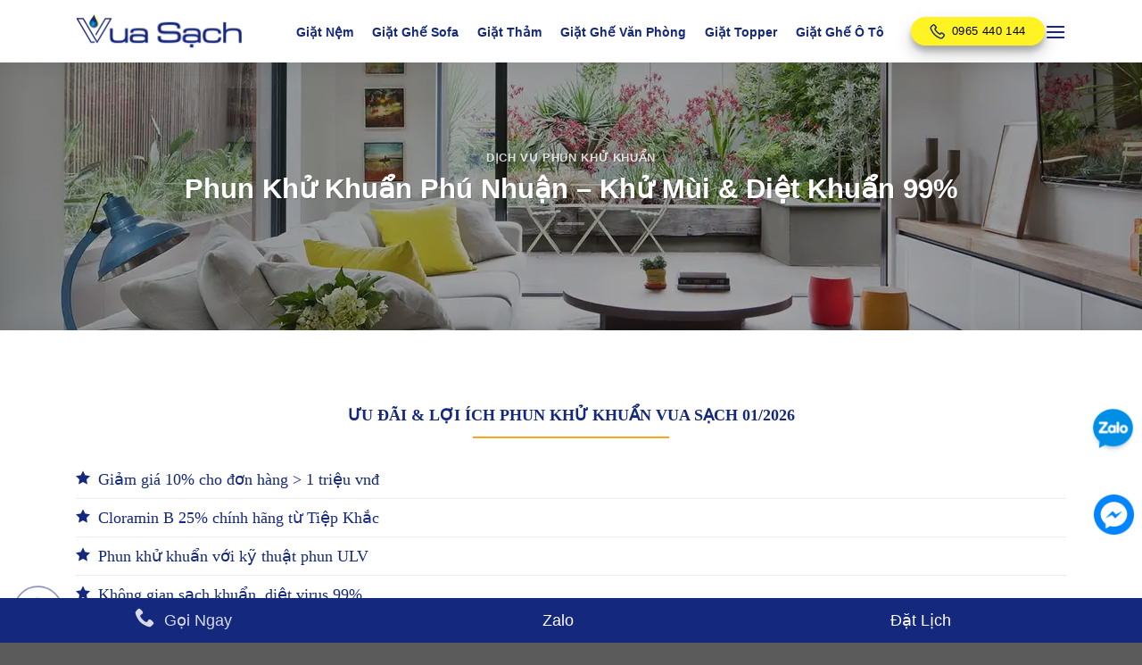

--- FILE ---
content_type: text/html; charset=UTF-8
request_url: https://vuasach.vn/phun-khu-khuan-phu-nhuan/
body_size: 36384
content:
<!DOCTYPE html>
<html lang="vi" prefix="og: https://ogp.me/ns#" class="loading-site no-js">
<head>
	<meta charset="UTF-8">
	<meta name="author" content="Vua Sạch">
	<script defer src="data:text/javascript,%28function%28html%29%7Bhtml.className%20%3D%20html.className.replace%28%2F%5Cbno-js%5Cb%2F%2C%27js%27%29%7D%29%28document.documentElement%29%3B"></script>
<meta name="viewport" content="width=device-width, initial-scale=1" />
<!-- Tối ưu hóa công cụ tìm kiếm bởi Rank Math - https://rankmath.com/ -->
<title>Phun Khử Khuẩn Phú Nhuận – Khử Mùi &amp; Diệt Khuẩn 99%</title>
<style>.flying-press-lazy-bg{background-image:none!important;}</style>
<link rel='preload' href='https://vuasach.vn/wp-content/uploads/2023/08/vua-sach-dep.webp' as='image' fetchpriority='high' />
<link rel='preload' href='https://vuasach.vn/wp-content/uploads/2023/08/logo-vsdn.webp' as='image' imagesrcset='' imagesizes=''/>
<link rel='preload' href='https://vuasach.vn/wp-content/uploads/2021/11/dich-vu-xit-khu-khuan-chat-luong-tphcm.jpg' as='image' imagesrcset='https://vuasach.vn/wp-content/uploads/2021/11/dich-vu-xit-khu-khuan-chat-luong-tphcm.jpg 920w, https://vuasach.vn/wp-content/uploads/2021/11/dich-vu-xit-khu-khuan-chat-luong-tphcm-300x179.jpg 300w, https://vuasach.vn/wp-content/uploads/2021/11/dich-vu-xit-khu-khuan-chat-luong-tphcm-768x459.jpg 768w' imagesizes='(max-width: 920px) 100vw, 920px'/>
<style id="flying-press-css">.lptw-advanced-table .htLeft{text-align:left}.lptw-advanced-table .htCenter{text-align:center}.lptw-advanced-table .htRight{text-align:right}.htJustify{text-align:justify}.table-material table{border-collapse:collapse;background-color:#64dd17;margin:2em 0 0;font-size:21px;margin-top:0!important}.table-material th{border:1px solid #ececec;padding:1em;font-size:.75em;font-weight:600}.table-material td{border:1px solid #00f;font-size:16px;font-weight:550}.table-material tr:nth-child(2n){background-color:#fcfcfc}.lptw-advanced-table .material-yellow th,.lptw-advanced-table .material-yellow td{color:#333}.lptw-advanced-table.responsive-backgrounds-show .material-yellow th{color:#fbfbfb;background-color:#f57f17}.lptw-advanced-table:not(.nohover) .material-yellow td:hover{color:#272409;background-color:#ffeb3b}.lptw-advanced-table:not(.nohover) .material-yellow tr:hover{color:#333;background-color:#fff9c4;border-top:1px solid #fff59d;border-bottom:1px solid #fff59d}@media only screen and (width>=769px){.lptw-advanced-table .material-yellow th{color:#fbfbfb;background-color:#f57f17}}@media screen and (width<=768px){.lptw-advanced-table .swipe-table{overflow-x:auto}}@keyframes spin{0%{transform:rotate(0)}}@keyframes blink{50%{opacity:1}}.erd-youtube-responsive>div{clear:both;width:100%;height:0;padding:0;display:block;position:relative;overflow:hidden!important}.erd-youtube-responsive>div>*,.erd-ytplay img{cursor:pointer;position:absolute;top:0;left:0;width:100%!important;height:100%!important;padding:0!important}.erd-ytplay img{object-fit:cover;object-position:center center;max-width:unset!important}.erd-ytplay{-webkit-user-select:none;user-select:none;cursor:pointer}.erd-youtube-responsive .erd-ytplay:after{content:"";filter:brightness(.8)contrast(1.5)saturate(.9);background:#fff0 url([data-uri]) 50%/contain no-repeat;width:10%;max-width:150px;height:0;padding-bottom:10%;transition:filter .3s;position:absolute;top:50%;left:50%;transform:translate(-50%,-50%)}.erd-youtube-responsive .erd-ytplay:hover:after{filter:brightness(1.25)contrast(1.1)saturate(1.2)}html{-webkit-text-size-adjust:100%;-ms-text-size-adjust:100%;font-family:sans-serif}body{margin:0}article,aside,details,figcaption,figure,footer,header,main,menu,nav,section,summary{display:block}a{background-color:#fff0}a:active,a:hover{outline-width:0}b,strong{font-weight:inherit;font-weight:bolder}img{border-style:none}svg:not(:root){overflow:hidden}[type=button],[type=reset],[type=submit],button{cursor:pointer}[type=reset],[type=submit],button,html [type=button]{-webkit-appearance:button}[type=checkbox],[type=radio]{box-sizing:border-box;padding:0}[type=number]::-webkit-inner-spin-button,[type=number]::-webkit-outer-spin-button{height:auto}[type=search]{-webkit-appearance:textfield}[type=search]::-webkit-search-cancel-button,[type=search]::-webkit-search-decoration{-webkit-appearance:none}*,:after,:before,html{box-sizing:border-box}html{-webkit-tap-highlight-color:#fff0;background-attachment:fixed}body{-webkit-font-smoothing:antialiased;-moz-osx-font-smoothing:grayscale;color:#777}img{vertical-align:middle;max-width:100%;height:auto;display:inline-block}p:empty{display:none}a,button,input{touch-action:manipulation}embed,iframe,object{max-width:100%}.col,.columns,.gallery-item{width:100%;margin:0;padding:0 15px 30px;position:relative}.col-inner{background-position:50%;background-repeat:no-repeat;background-size:cover;flex:1 0 auto;width:100%;margin-left:auto;margin-right:auto;position:relative}@media screen and (width>=850px){.col:first-child .col-inner{margin-left:auto;margin-right:0}.col+.col .col-inner{margin-left:0;margin-right:auto}}@media screen and (width<=849px){.col{padding-bottom:30px}}.align-equal>.col{display:flex}.align-middle{vertical-align:middle!important;align-self:center!important;align-items:center!important}.align-center{justify-content:center!important}.small-11{flex-basis:91.6667%;max-width:91.6667%}.small-12,.small-columns-1 .flickity-slider>.col,.small-columns-1>.col{flex-basis:100%;max-width:100%}@media screen and (width>=550px){.medium-2{flex-basis:16.6667%;max-width:16.6667%}.medium-3{flex-basis:25%;max-width:25%}.medium-4{flex-basis:33.3333%;max-width:33.3333%}.medium-6{flex-basis:50%;max-width:50%}.medium-7{flex-basis:58.3333%;max-width:58.3333%}.medium-9{flex-basis:75%;max-width:75%}.medium-10{flex-basis:83.3333%;max-width:83.3333%}.medium-12,.medium-columns-1 .flickity-slider>.col,.medium-columns-1>.col{flex-basis:100%;max-width:100%}}@media screen and (width>=850px){.large-2{flex-basis:16.6667%;max-width:16.6667%}.large-3{flex-basis:25%;max-width:25%}.large-4{flex-basis:33.3333%;max-width:33.3333%}.large-6{flex-basis:50%;max-width:50%}.large-7{flex-basis:58.3333%;max-width:58.3333%}.large-9{flex-basis:75%;max-width:75%}.large-10{flex-basis:83.3333%;max-width:83.3333%}.gallery-columns-1 .gallery-item,.large-12,.large-columns-1 .flickity-slider>.col,.large-columns-1>.col{flex-basis:100%;max-width:100%}}.container,.container-width,.full-width .ubermenu-nav,.row,body.boxed,body.framed{width:100%;margin-left:auto;margin-right:auto}.container{padding-left:15px;padding-right:15px}.container,.container-width,.full-width .ubermenu-nav,.row{max-width:1080px}.row.row-collapse{max-width:1050px}.row.row-small{max-width:1065px}.flex-row{flex-flow:row;justify-content:space-between;align-items:center;width:100%;display:flex}.text-center .flex-row{justify-content:center}.header .flex-row{height:100%}.flex-col{max-height:100%}.flex-grow{-ms-flex-negative:1;flex:1;-ms-flex-preferred-size:auto!important}.flex-center{margin:0 auto}.flex-left{margin-right:auto}.flex-right{margin-left:auto}@media (width<=849px){.medium-text-center .flex-row{justify-content:center}}@media (-ms-high-contrast:none){.nav>li>a>i{top:-1px}}.gallery,.row{flex-flow:wrap;width:100%;display:flex}.row>div:not(.col):not([class^=col-]):not([class*=\ col-]){width:100%!important}.container .row:not(.row-collapse),.lightbox-content .row:not(.row-collapse),.row .gallery,.row .row:not(.row-collapse){width:auto;margin-left:-15px;margin-right:-15px;padding-left:0;padding-right:0}.row .container{padding-left:0;padding-right:0}.banner+.row:not(.row-collapse),.banner-grid-wrapper+.row:not(.row-collapse),.section+.row:not(.row-collapse),.slider-wrapper+.row:not(.row-collapse){margin-top:30px}.row-collapse{padding:0}.row-collapse>.col,.row-collapse>.flickity-viewport>.flickity-slider>.col{padding:0!important}.row-collapse>.col .container{max-width:100%}.container .row-small:not(.row-collapse),.row .row-small:not(.row-collapse){margin-bottom:0;margin-left:-10px;margin-right:-10px}.row-small>.col,.row-small>.flickity-viewport>.flickity-slider>.col{margin-bottom:0;padding:0 9.8px 19.6px}.row-dashed,.row-solid{overflow:hidden}.row-dashed .col,.row-solid .col{padding:0;position:relative}.row-dashed .col-inner,.row-solid .col-inner{padding:15px}.row-dashed .col:before,.row-solid .col:before{content:" ";border-left:1px dashed #ddd;height:100%;position:absolute;top:0;left:-1px}.row-dashed .col:after,.row-solid .col:after{content:" ";border-bottom:1px dashed #ddd;width:100%;height:0;position:absolute;top:auto;bottom:-1px;left:0}.dark .row-dashed .col:after,.dark .row-dashed .col:before,.dark .row-solid .col:after,.dark .row-solid .col:before{border-color:#fff3}.section{flex-flow:row;align-items:center;width:100%;min-height:auto;padding:30px 0;display:flex;position:relative}.section.dark{background-color:#666}.section-bg{overflow:hidden}.section-bg,.section-content{width:100%}.section-content{z-index:1}.container .section,.row .section{padding-left:30px;padding-right:30px}.section-bg :is(img,picture,video){-o-object-fit:cover;object-fit:cover;-o-object-position:50% 50%;object-position:50% 50%;width:100%;height:100%;position:absolute;top:0;left:0}.nav p{margin:0;padding-bottom:0}.nav,.nav ul:not(.nav-dropdown){margin:0;padding:0}.nav>li>a.button,.nav>li>button{margin-bottom:0}.nav{flex-flow:wrap;align-items:center;width:100%;display:flex}.nav,.nav>li{position:relative}.nav>li{margin:0 7px;padding:0;list-style:none;transition:background-color .3s;display:inline-block}.nav>li>a{flex-wrap:wrap;align-items:center;padding:10px 0;display:inline-flex}.html .nav>li>a{padding-top:0;padding-bottom:0}.nav-left{justify-content:flex-start}.nav-right{justify-content:flex-end}.nav-column>li>a,.nav-dropdown>li>a,.nav-vertical-fly-out>li>a,.nav>li>a{color:#666666d9;transition:all .2s}.nav-column li.active>a,.nav-column li>a:hover,.nav-dropdown li.active>a,.nav-dropdown>li>a:hover,.nav-vertical-fly-out>li>a:hover,.nav>li.active>a,.nav>li.current>a,.nav>li>a.active,.nav>li>a.current,.nav>li>a:hover{color:#121212d9}.nav li:first-child{margin-left:0!important}.nav li:last-child{margin-right:0!important}.nav-uppercase>li>a{letter-spacing:.02em;text-transform:uppercase;font-weight:bolder}li.html .row,li.html form,li.html input,li.html select{margin:0}li.html>.button{margin-bottom:0}.nav:hover>li:not(:hover)>a:before{opacity:0}.nav-box>li,.nav-outline>li,.nav-pills>li,.nav-tabs>li{margin:0}.nav-box>li>a,.nav-pills>li>a{padding:0 .75em;line-height:2.5em}.nav-pills>li>a{border-radius:99px}.nav.nav-vertical{flex-flow:column}.nav.nav-vertical li{width:100%;margin:0;list-style:none}.nav-vertical li li{padding-left:.5em;font-size:1em}.nav-vertical>li{flex-flow:wrap;align-items:center;display:flex}.nav-vertical>li ul{width:100%}.nav-vertical>li>a,.nav-vertical>li>ul>li a{flex-grow:1;align-items:center;width:auto;display:flex}.nav-vertical>li.html{padding-top:1em;padding-bottom:1em}.nav-vertical>li>ul li a{color:#666;transition:color .2s}.nav-vertical>li>ul li a:hover{color:#111;opacity:1}.nav-vertical>li>ul{margin:0 0 2em;padding-left:1em}.nav-sidebar.nav-vertical>li.menu-item.active,.nav-sidebar.nav-vertical>li.menu-item:hover{background-color:#0000000d}.nav-sidebar.nav-vertical>li+li{border-top:1px solid #ececec}.dark .nav-sidebar.nav-vertical>li+li,.dark .nav-vertical-fly-out>li+li{border-color:#fff3}.nav-vertical>li+li{border-top:1px solid #ececec}.text-center .nav-vertical li{border:0}.text-center .nav-vertical li li,.text-center.nav-vertical li li{padding-left:0}.nav-vertical .header-button,.nav-vertical .social-icons{width:100%;display:block}.button,button,input[type=button],input[type=reset],input[type=submit]{box-sizing:border-box;color:currentColor;cursor:pointer;letter-spacing:.03em;text-align:center;max-width:100%;min-height:2.5em;text-rendering:optimizeLegibility;text-shadow:none;text-transform:uppercase;vertical-align:middle;background-color:#fff0;border:1px solid #fff0;border-radius:0;margin-top:0;margin-right:1em;padding:0 1.2em;font-size:.97em;font-weight:bolder;line-height:2.4em;text-decoration:none;transition:transform .3s,border .3s,background .3s,box-shadow .3s,opacity .3s,color .3s;display:inline-block;position:relative}.button span{line-height:1.6;display:inline-block}.nav>li>a.button,.nav>li>a.button:hover{padding-top:0;padding-bottom:0}.nav>li>a.button:hover{color:#fff}.button,input[type=button].button,input[type=reset].button,input[type=submit],input[type=submit].button{background-color:var(--fs-color-primary);color:#fff;border-color:#0000000d}.button:hover,.dark .button.is-form:hover,input[type=button]:hover,input[type=reset]:hover,input[type=submit]:hover{color:#fff;opacity:1;outline:none;box-shadow:inset 0 0 0 100px #0003}.dark .button,.dark input[type=button],.dark input[type=reset],.dark input[type=submit]{color:#fff}.primary,input[type=submit],input[type=submit].button{background-color:var(--fs-color-primary)}.button.alt,.button.checkout,.checkout-button,.secondary{background-color:var(--fs-color-secondary)}a.primary:not(.button),a.secondary:not(.button){background-color:#fff0}.text-center .button:first-of-type{margin-left:0!important}.text-center .button:last-of-type,.text-right .button:last-of-type{margin-right:0!important}.header-button{display:inline-block}.header-button .button{margin:0}.flex-col .button,.flex-col button,.flex-col input{margin-bottom:0}.is-divider{background-color:#0000001a;width:100%;max-width:30px;height:3px;margin:1em 0;display:block}.dark .is-divider{background-color:#ffffff4d}.icon-box .icon-box-img{max-width:100%;margin-bottom:1em;position:relative}.icon-box-img img,.icon-box-img svg{width:100%;padding-top:.2em}.icon-box-img svg{fill:currentColor;width:100%;height:100%;transition:all .3s}.icon-box-left,.icon-box-right{flex-flow:wrap;width:100%;display:flex}.icon-box-left .icon-box-img,.icon-box-right .icon-box-img{flex:none;max-width:200px;margin-bottom:0}.icon-box-left .icon-box-text,.icon-box-right .icon-box-text{flex:1}.icon-box-left .icon-box-img+.icon-box-text{padding-left:1em}.links>li>a:before,i[class*=\ icon-],i[class^=icon-]{margin:0;padding:0;line-height:1.2;display:inline-block;position:relative;speak:none!important;font-variant:normal!important;text-transform:none!important;font-family:fl-icons!important;font-style:normal!important;font-weight:400!important}.button i,button i{vertical-align:middle;top:-1.5px}a.icon:not(.button),button.icon:not(.button){margin-left:.25em;margin-right:.25em;font-family:sans-serif;font-size:1.2em}.header a.icon:not(.button){margin-left:.3em;margin-right:.3em}.button.icon{min-width:2.5em;margin-left:.12em;margin-right:.12em;padding-left:.6em;padding-right:.6em;display:inline-block}.button.icon i{font-size:1.2em}.button.icon i+span{padding-right:.5em}.button.icon.is-small{border-width:1px}.button.icon.is-small i{top:-1px}.button.icon.circle,.button.icon.round{padding-left:0;padding-right:0}.button.icon.circle>span,.button.icon.round>span{margin:0 8px}.button.icon.circle>span+i,.button.icon.round>span+i{margin-left:-4px}.button.icon.circle>i,.button.icon.round>i{margin:0 8px}.button.icon.circle>i+span,.button.icon.round>i+span{margin-left:-4px}.button.icon.circle>i:only-child,.button.icon.round>i:only-child{margin:0}.nav>li>a>i{vertical-align:middle;font-size:20px;transition:color .3s}.nav>li>a>i+span,.nav>li>a>span+i{margin-left:5px}.nav>li>a>i.icon-menu{font-size:1.9em}.nav>li.has-icon>a>i{min-width:1em}.nav-vertical>li>a>i{opacity:.6;font-size:16px}.header-button a.icon:not(.button){padding:6px 0;display:inline-block}.header-button a.icon:not(.button) i{font-size:24px}.button:not(.icon)>i{margin-left:-.15em;margin-right:.4em}.button:not(.icon)>span+i{margin-left:.4em;margin-right:-.15em}img{opacity:1;transition:opacity 1s}.col-inner>.img:not(:last-child),.col>.img:not(:last-child){margin-bottom:1em}.img,.img .img-inner{position:relative}.img .img-inner{overflow:hidden}.img,.img img{width:100%}.mfp-hide{display:none!important}table{border-spacing:0;border-color:#ececec;width:100%;margin-bottom:1em}td,th{text-align:left;border-bottom:1px solid #ececec;padding:.5em;font-size:.9em;line-height:1.3}td{color:#666}td:first-child,th:first-child{padding-left:0}td:last-child,th:last-child{padding-right:0}.dark td,.dark th{border-color:#ffffff14}td .label,td dl,td form,td input,td label,td p,td select{margin:.5em 0}a{color:var(--fs-experimental-link-color);text-decoration:none}.button:focus:not(:focus-visible),a:focus:not(:focus-visible),button:focus:not(:focus-visible),input:focus:not(:focus-visible){outline:none}.button:focus-visible,a:focus-visible,button:focus-visible,input:focus-visible{outline-offset:2px;outline:2px solid}a.icon-circle:hover,a.remove:hover,a:hover{color:var(--fs-experimental-link-color-hover)}.primary:focus-visible,.submit-button:focus-visible,button[type=submit]:focus-visible{outline-color:var(--fs-color-primary)}.secondary:focus-visible{outline-color:var(--fs-color-secondary)}.dark .widget a,.dark a{color:currentColor}.dark .widget a:hover,.dark a:hover{color:#fff}ul{list-style:outside}ol,ul{margin-top:0;padding:0}ol ol,ol ul,ul ol,ul ul{margin:1.5em 0 1.5em 3em}li{margin-bottom:.6em}.col-inner ol li,.col-inner ul li,.entry-content ol li,.entry-content ul li,.entry-summary ol li,.entry-summary ul li{margin-left:1.3em}ul li.bullet-arrow,ul li.bullet-checkmark,ul li.bullet-cross,ul li.bullet-star{border-bottom:1px solid #ececec;margin:0;padding:7px 0 7px 25px;list-style:none;position:relative}.dark ul li.bullet-arrow,.dark ul li.bullet-checkmark,.dark ul li.bullet-cross,.dark ul li.bullet-star{border-color:#fff3}ul li.bullet-arrow:before,ul li.bullet-checkmark:before,ul li.bullet-star:before{color:var(--fs-color-success);font-family:fl-icons;font-size:16px;position:absolute;left:0}ul li.bullet-star:before{content:""!important}.button,button,fieldset,input,select,textarea{margin-bottom:1em}blockquote,dl,figure,form,ol,p,pre,ul{margin-bottom:1.3em}body{line-height:1.6}h1,h2,h3,h4,h5,h6{color:#555;text-rendering:optimizeSpeed;width:100%;margin-top:0;margin-bottom:.5em}.h1,h1{font-size:1.7em}.h1,.h2,h1,h2{line-height:1.3}.h2,h2{font-size:1.6em}.h3,h3{font-size:1.25em}.h4,h4{font-size:1.125em}.h5,h5{font-size:1em}.h6,h6{opacity:.8;font-size:.85em}@media (width<=549px){h1{font-size:1.4em}h2{font-size:1.2em}h3{font-size:1em}}h6 span{font-weight:500}p{margin-top:0}h1>span,h2>span,h3>span,h4>span,h5>span,h6>span,p.headline>span{-webkit-box-decoration-break:clone;box-decoration-break:clone}.uppercase,h6,span.widget-title,th{letter-spacing:.05em;text-transform:uppercase;line-height:1.05}.lowercase{text-transform:none!important}.is-large{font-size:1.15em}.is-small,.is-small.button{font-size:.8em}.is-xsmall{font-size:.7em}@media (width<=549px){.is-large{font-size:1em}}.nav>li>a{font-size:.8em}.nav>li.html{font-size:.85em}.nav-size-xsmall>li>a{font-size:.65em}.nav-spacing-xsmall>li{margin:0}.clear:after,.clearfix:after,.container:after,.row:after{clear:both;content:"";display:table}@media (width<=549px){.small-text-center{float:none!important;text-align:center!important;width:100%!important}}@media (width>=850px){.show-for-medium,[data-show=show-for-medium]{display:none!important}}@media (width<=849px){.hide-for-medium,[data-show=hide-for-medium]{display:none!important}.medium-text-center .pull-left,.medium-text-center .pull-right{float:none}.medium-text-center{float:none!important;text-align:center!important;width:100%!important}}.expand,.full-width{display:block;width:100%!important;max-width:100%!important;padding-left:0!important;padding-right:0!important}.pull-left{margin-left:0!important}.last-reset :last-child{margin-bottom:0}.text-left{text-align:left}.text-center{text-align:center}.text-center .is-divider,.text-center .is-star-rating,.text-center .star-rating,.text-center>div,.text-center>div>div{margin-left:auto;margin-right:auto}.text-center .pull-left,.text-center .pull-right{float:none}.text-left .is-divider,.text-left .is-star-rating,.text-left .star-rating{margin-left:0;margin-right:auto}.relative{position:relative!important}.bottom,.fill{bottom:0}.fill{height:100%;position:absolute;top:0;left:0;right:0;margin:0!important;padding:0!important}.pull-left{float:left}.circle,.circle img{-o-object-fit:cover;object-fit:cover;border-radius:999px!important}.block{display:block}.no-overflow{overflow:hidden}.no-scrollbar{-ms-overflow-style:-ms-autohiding-scrollbar;scrollbar-width:none}.no-scrollbar::-webkit-scrollbar{width:0!important;height:0!important}@keyframes stuckMoveDown{0%{transform:translateY(-100%)}}@keyframes stuckMoveUp{0%{transform:translateY(100%)}}@keyframes stuckFadeIn{0%{opacity:0}}@keyframes ux-animate{0%{-webkit-clip-path:inset(var(--stagger-from-clip-path));clip-path:inset(var(--stagger-from-clip-path));opacity:var(--stagger-from-opacity,0);transform:translateX(var(--stagger-from-translate-x))translateY(var(--stagger-from-translate-y))scale(var(--stagger-from-scale))}}.is-border{pointer-events:none;border:1px solid #ececec;border-radius:0;margin:0;position:absolute;inset:0}.box-shadow-1,.box-shadow-1-hover,.box-shadow-2,.box-shadow-2-hover,.box-shadow-3,.box-shadow-3-hover,.box-shadow-4,.box-shadow-4-hover,.box-shadow-5,.box-shadow-5-hover,.row-box-shadow-1 .col-inner,.row-box-shadow-1-hover .col-inner,.row-box-shadow-2 .col-inner,.row-box-shadow-2-hover .col-inner,.row-box-shadow-3 .col-inner,.row-box-shadow-3-hover .col-inner,.row-box-shadow-4 .col-inner,.row-box-shadow-4-hover .col-inner,.row-box-shadow-5 .col-inner,.row-box-shadow-5-hover .col-inner{transition:transform .3s,box-shadow .3s,background-color .3s,color .3s,opacity .3s}.box-shadow,.box-shadow-2,.box-shadow-2-hover:hover,.row-box-shadow-2 .col-inner,.row-box-shadow-2-hover .col-inner:hover{box-shadow:0 3px 6px -4px #00000029,0 3px 6px #0000003b}.box-shadow-3,.box-shadow-3-hover:hover,.row-box-shadow-3 .col-inner,.row-box-shadow-3-hover .col-inner:hover{box-shadow:0 10px 20px #00000030,0 6px 6px #00000038}.has-hover .bg,.has-hover [class*=image-] img{transition:filter .6s,opacity .6s,transform .6s,box-shadow .3s}.dark,.dark p,.dark td{color:#f1f1f1}.dark .heading-font,.dark a.lead,.dark h1,.dark h2,.dark h3,.dark h4,.dark h5,.dark h6,.dark label,.hover-dark:hover a,.hover-dark:hover h1,.hover-dark:hover h2,.hover-dark:hover h3,.hover-dark:hover h4,.hover-dark:hover h5,.hover-dark:hover h6,.hover-dark:hover p{color:#fff}.dark .nav-vertical li li.menu-item-has-children>a,.dark .nav-vertical-fly-out>li>a,.dark .nav-vertical>li>ul li a,.dark .nav>li.html,.dark .nav>li>a,.nav-dark .is-outline,.nav-dark .nav>li>a,.nav-dark .nav>li>button,.nav-dropdown.dark .nav-column>li>a,.nav-dropdown.dark>li>a{color:#fffc}.dark .nav-vertical-fly-out>li>a:hover,.dark .nav>li.active>a,.dark .nav>li>a.active,.dark .nav>li>a:hover,.nav-dark .nav>li.active>a,.nav-dark .nav>li.current>a,.nav-dark .nav>li>a.active,.nav-dark .nav>li>a:hover,.nav-dark a.plain:hover,.nav-dropdown.dark .nav-column>li>a:hover,.nav-dropdown.dark>li>a:hover{color:#fff}:root{--flatsome-scroll-padding-top:calc(var(--flatsome--header--sticky-height,0px) + var(--wp-admin--admin-bar--height,0px))}html{scroll-padding-top:var(--flatsome-scroll-padding-top);overflow-x:hidden}@supports (overflow:clip){body{overflow-x:clip}}#main,#wrapper{background-color:#fff;position:relative}#main.dark{background-color:#333}.page-wrapper{padding-top:30px;padding-bottom:30px}.header,.header-wrapper{z-index:1001;background-position:50% 0;background-size:cover;width:100%;transition:background-color .3s,opacity .3s;position:relative}.header-bg-color{background-color:#ffffffe6}.header-bg-color,.header-bg-image{background-position:50% 0;transition:background .4s}.header-main{z-index:10;position:relative}.header-wrapper:not(.stuck) .logo img{transition:max-height .5s}.post{margin:0 0 30px}.entry-content{padding-top:1.5em;padding-bottom:1.5em}.article-inner{transition:opacity .3s,box-shadow .5s,transform .3s}@media (width>=850px){.aligncenter{clear:both;margin:0 auto;display:block}}.footer-wrapper{width:100%;position:relative}.absolute-footer,html{background-color:#5b5b5b}.absolute-footer{color:#00000080;padding:10px 0 15px;font-size:.9em}.absolute-footer.dark{color:#ffffff80}.absolute-footer ul{opacity:.8;border-bottom:1px solid #ddd;padding-bottom:5px}.absolute-footer.dark ul{border-color:#ffffff14}.absolute-footer.text-center ul{border:0;padding-top:5px}.logo{margin:0;line-height:1}.logo a{color:var(--fs-color-primary);text-transform:uppercase;margin:0;font-size:32px;font-weight:bolder;text-decoration:none;display:block}.logo img{width:auto;display:block}.header-logo-dark,.header-logo-sticky,.nav-dark .header-logo,.sticky .dark .header-logo-dark,.sticky .has-sticky-logo .header-logo{display:none!important}.logo-left .logo{margin-left:0;margin-right:30px}@media screen and (width<=849px){.header-inner .nav{flex-wrap:nowrap}.medium-logo-center .flex-left{flex:1;order:1}.medium-logo-center .logo{text-align:center;order:2;margin:0 15px}.medium-logo-center .logo img{margin:0 auto}.medium-logo-center .flex-right{flex:1;order:3}}.page-title{position:relative}.page-title-bg{overflow:hidden}.title-overlay{background-color:#00000040}.page-title-inner{min-height:60px;padding-top:20px;position:relative}.page-title-inner button,.page-title-inner form,.page-title-inner p,.page-title-inner select,.page-title-inner ul{margin-top:0;margin-bottom:0}.featured-title{background-color:var(--fs-color-primary);text-shadow:1px 1px 1px #0003}.featured-title .page-title-inner{padding-bottom:20px}.featured-title .page-title-bg{box-shadow:inset 0 0 30px #0000001a}.icon-phone:before{content:""}.icon-menu:before{content:""}.icon-twitter:before{content:""}.icon-facebook:before{content:""}.icon-instagram:before{content:""}.icon-linkedin:before{content:""}.text-center .social-icons{margin-left:auto;margin-right:auto}.social-icons{color:#999;vertical-align:middle;font-size:.85em;display:inline-block}.html .social-icons{font-size:1em}.html .social-icons .button{margin-bottom:0}.social-icons span{padding-right:10px;font-weight:700}.social-icons i{min-width:1em}.dark .social-icons,.nav-dark .social-icons{color:#fff}.social-button,.social-icons .button.icon:hover,.social-icons .button.icon:not(.is-outline){background-color:currentColor!important;border-color:currentColor!important}.social-button>i,.social-button>span,.social-icons .button.icon:hover>i,.social-icons .button.icon:hover>span,.social-icons .button.icon:not(.is-outline)>i,.social-icons .button.icon:not(.is-outline)>span{color:#fff!important}.button.facebook:hover,.button.facebook:not(.is-outline){color:#3a589d!important}.button.instagram:hover,.button.instagram:not(.is-outline){color:#3b6994!important}.button.x:hover,.button.x:not(.is-outline){color:#111!important}.button.twitter:hover,.button.twitter:not(.is-outline){color:#2478ba!important}.button.linkedin:hover,.button.linkedin:not(.is-outline){color:#0072b7!important}span,p{line-height:2em!important}h4{font-size:18px}h1,h2,h3,h4,h5,h6{line-height:1.25em!important}ul{margin-bottom:.8em;list-style:none}.icon-box ul{text-align:left;font-size:16px;list-style:none}.button.secondary{color:var(--primary-color);border:0;min-width:150px;font-weight:400;transition:all .25s}.button.secondary:hover,.btn-choose-service:hover{color:var(--primary-color);box-shadow:unset;transform:translateY(-.25em);background-color:#fff323!important}ul li i{color:#15287e}.step-iconbox{align-items:center}.location-iconbox{background-color:#fff;border-radius:10px;padding:15px;box-shadow:0 20px 40px #eaeaea}.aligncenter{clear:both;padding-top:10px}.nav-dark .is-outline,.dark .nav>li>a,.dark .nav>li.html,.dark .nav-vertical li li.menu-item-has-children>a,.dark .nav-vertical>li>ul li a,.nav-dropdown.dark>li>a,.nav-dropdown.dark .nav-column>li>a,.nav-dark .nav>li>a,.nav-dark .nav>li>button{color:#111}.page-wrapper{margin-bottom:-40px;padding-top:30px;padding-bottom:0}div.phone_mobi{color:#fff;z-index:99999999;background:#14287e;width:100%;height:50px;line-height:50px;position:fixed;bottom:0;left:0}div.phone_mobi ul{list-style:none}div.phone_mobi ul li{text-align:center;width:32%;display:inline-block}div.phone_mobi ul li a{color:#fff;font-size:18px;text-decoration:none}div.phone_mobi ul li a i{color:#fff;margin-top:3px;margin-right:10px;font-size:22px}.blink_me{animation-name:blinker;animation-duration:1s;animation-timing-function:linear;animation-iteration-count:infinite}i.icon-phone:before,i.icon-comment-line:before,i.icon-map:before{margin-left:1px;margin-right:1px}@keyframes blinker{0%{opacity:1}50%{opacity:0}to{opacity:1}}.copyright-footer{padding-top:0!important;padding-bottom:10px!important}@media screen and (width<=539px){.copyright-footer{display:none!important}}@media screen and (width>=768px){.phone_mobi{display:none!important}}@media screen and (width<=768px){.fix_tel{display:none!important}}</style>
<meta name="description" content="Đảm bảo an toàn sức khỏe với dịch vụ phun khử khuẩn Phú Nhuận | Vua sạch cam kết mang lại không gian sạch sẽ, diệt sạch vi khuẩn, vi rút trong không khí."/>
<meta name="robots" content="follow, index, max-snippet:-1, max-video-preview:-1, max-image-preview:large"/>
<link rel="canonical" href="https://vuasach.vn/phun-khu-khuan-phu-nhuan/" />
<meta property="og:locale" content="vi_VN" />
<meta property="og:type" content="article" />
<meta property="og:title" content="Phun Khử Khuẩn Phú Nhuận – Khử Mùi &amp; Diệt Khuẩn 99%" />
<meta property="og:description" content="Đảm bảo an toàn sức khỏe với dịch vụ phun khử khuẩn Phú Nhuận | Vua sạch cam kết mang lại không gian sạch sẽ, diệt sạch vi khuẩn, vi rút trong không khí." />
<meta property="og:url" content="https://vuasach.vn/phun-khu-khuan-phu-nhuan/" />
<meta property="og:site_name" content="Vua Sạch Đà Nẵng" />
<meta property="article:publisher" content="https://www.facebook.com/vuasachdana" />
<meta property="article:section" content="Dịch Vụ Phun Khử Khuẩn" />
<meta property="og:image" content="https://vuasach.vn/wp-content/uploads/2021/09/phun-khu-trung-quan-phu-nhuan-vua-sach.jpg" />
<meta property="og:image:secure_url" content="https://vuasach.vn/wp-content/uploads/2021/09/phun-khu-trung-quan-phu-nhuan-vua-sach.jpg" />
<meta property="og:image:width" content="920" />
<meta property="og:image:height" content="550" />
<meta property="og:image:alt" content="phun-khu-trung-quan-phu-nhuan-vua-sach" />
<meta property="og:image:type" content="image/jpeg" />
<meta property="article:published_time" content="2023-12-16T07:09:33+07:00" />
<meta property="og:video" content="https://www.youtube.com/embed/sWL9fIHLxiI" />
<meta property="video:duration" content="252" />
<meta property="og:video" content="https://www.youtube.com/embed/PAPg4doXjK0" />
<meta property="video:duration" content="408" />
<meta name="twitter:card" content="summary_large_image" />
<meta name="twitter:title" content="Phun Khử Khuẩn Phú Nhuận – Khử Mùi &amp; Diệt Khuẩn 99%" />
<meta name="twitter:description" content="Đảm bảo an toàn sức khỏe với dịch vụ phun khử khuẩn Phú Nhuận | Vua sạch cam kết mang lại không gian sạch sẽ, diệt sạch vi khuẩn, vi rút trong không khí." />
<meta name="twitter:site" content="@twitter:alovesinh" />
<meta name="twitter:creator" content="@twitter:alovesinh" />
<meta name="twitter:image" content="https://vuasach.vn/wp-content/uploads/2021/09/phun-khu-trung-quan-phu-nhuan-vua-sach.jpg" />
<meta name="twitter:label1" content="Được viết bởi" />
<meta name="twitter:data1" content="vuasachvn" />
<meta name="twitter:label2" content="Thời gian để đọc" />
<meta name="twitter:data2" content="15 phút" />
<script type="application/ld+json" class="rank-math-schema">{"@context":"https://schema.org","@graph":[{"@type":"Place","@id":"https://vuasach.vn/#place","address":{"@type":"PostalAddress","streetAddress":"05 Cao Th\u1eafng, ph\u01b0\u1eddng Thanh B\u00ecnh, qu\u1eadn H\u1ea3i Ch\u00e2u, \u0110\u00e0 N\u1eb5ng","addressLocality":"\u0110\u00e0 N\u1eb5ng","addressRegion":"DN","postalCode":"560000","addressCountry":"Viet Nam"}},{"@type":["DryCleaningOrLaundry","Organization"],"@id":"https://vuasach.vn/#organization","name":"Vua S\u1ea1ch \u0110\u00e0 N\u1eb5ng","url":"https://vuasach.vn/","sameAs":["https://www.facebook.com/vuasachdana","https://twitter.com/twitter:alovesinh"],"email":"vuasachdana@gmail.com","address":{"@type":"PostalAddress","streetAddress":"05 Cao Th\u1eafng, ph\u01b0\u1eddng Thanh B\u00ecnh, qu\u1eadn H\u1ea3i Ch\u00e2u, \u0110\u00e0 N\u1eb5ng","addressLocality":"\u0110\u00e0 N\u1eb5ng","addressRegion":"DN","postalCode":"560000","addressCountry":"Viet Nam"},"logo":{"@type":"ImageObject","@id":"https://vuasach.vn/#logo","url":"https://vuasach.vn/wp-content/uploads/2023/11/vua-sach-da-nang-banner.png","contentUrl":"https://vuasach.vn/wp-content/uploads/2023/11/vua-sach-da-nang-banner.png","caption":"Vua S\u1ea1ch \u0110\u00e0 N\u1eb5ng","inLanguage":"vi","width":"3320","height":"1263"},"priceRange":"$","openingHours":["Monday,Tuesday,Wednesday,Thursday,Friday,Saturday,Sunday 06:00-22:00"],"location":{"@id":"https://vuasach.vn/#place"},"image":{"@id":"https://vuasach.vn/#logo"},"telephone":"+84-784-701-701"},{"@type":"WebSite","@id":"https://vuasach.vn/#website","url":"https://vuasach.vn","name":"Vua S\u1ea1ch \u0110\u00e0 N\u1eb5ng","alternateName":"Vua S\u1ea1ch \u0110\u00e0 N\u1eb5ng | Gi\u1eb7t Sofa - N\u1ec7m - Th\u1ea3m T\u1ea1i Nh\u00e0","publisher":{"@id":"https://vuasach.vn/#organization"},"inLanguage":"vi"},{"@type":"ImageObject","@id":"https://vuasach.vn/wp-content/uploads/2021/09/phun-khu-trung-quan-phu-nhuan-vua-sach.jpg","url":"https://vuasach.vn/wp-content/uploads/2021/09/phun-khu-trung-quan-phu-nhuan-vua-sach.jpg","width":"920","height":"550","caption":"phun-khu-trung-quan-phu-nhuan-vua-sach","inLanguage":"vi"},{"@type":"BreadcrumbList","@id":"https://vuasach.vn/phun-khu-khuan-phu-nhuan/#breadcrumb","itemListElement":[{"@type":"ListItem","position":"1","item":{"@id":"https://vuasach.vn/","name":"Trang Ch\u1ee7"}},{"@type":"ListItem","position":"2","item":{"@id":"https://vuasach.vn/dich-vu-phun-khu-khuan/","name":"D\u1ecbch V\u1ee5 Phun Kh\u1eed Khu\u1ea9n"}},{"@type":"ListItem","position":"3","item":{"@id":"https://vuasach.vn/phun-khu-khuan-phu-nhuan/","name":"Phun Kh\u1eed Khu\u1ea9n Ph\u00fa Nhu\u1eadn \u2013 Kh\u1eed M\u00f9i &#038; Di\u1ec7t Khu\u1ea9n 99%"}}]},{"@type":"WebPage","@id":"https://vuasach.vn/phun-khu-khuan-phu-nhuan/#webpage","url":"https://vuasach.vn/phun-khu-khuan-phu-nhuan/","name":"Phun Kh\u1eed Khu\u1ea9n Ph\u00fa Nhu\u1eadn \u2013 Kh\u1eed M\u00f9i &amp; Di\u1ec7t Khu\u1ea9n 99%","datePublished":"2023-12-16T07:09:33+07:00","dateModified":"2023-12-16T07:09:33+07:00","isPartOf":{"@id":"https://vuasach.vn/#website"},"primaryImageOfPage":{"@id":"https://vuasach.vn/wp-content/uploads/2021/09/phun-khu-trung-quan-phu-nhuan-vua-sach.jpg"},"inLanguage":"vi","breadcrumb":{"@id":"https://vuasach.vn/phun-khu-khuan-phu-nhuan/#breadcrumb"}},{"@type":"Person","@id":"https://vuasach.vn/phun-khu-khuan-phu-nhuan/#author","name":"vuasachvn","image":{"@type":"ImageObject","@id":"https://secure.gravatar.com/avatar/8383e6811ad73239041082ae0b7e33beb1f3c576aa65f698bac5d4bc9f162df2?s=96&amp;d=mm&amp;r=g","url":"https://secure.gravatar.com/avatar/8383e6811ad73239041082ae0b7e33beb1f3c576aa65f698bac5d4bc9f162df2?s=96&amp;d=mm&amp;r=g","caption":"vuasachvn","inLanguage":"vi"},"worksFor":{"@id":"https://vuasach.vn/#organization"}},{"headline":"Phun Kh\u1eed Khu\u1ea9n Ph\u00fa Nhu\u1eadn \u2013 Kh\u1eed M\u00f9i &amp; Di\u1ec7t Khu\u1ea9n 99%","description":"\u0110\u1ea3m b\u1ea3o an to\u00e0n s\u1ee9c kh\u1ecfe v\u1edbi d\u1ecbch v\u1ee5 phun kh\u1eed khu\u1ea9n Ph\u00fa Nhu\u1eadn | Vua s\u1ea1ch cam k\u1ebft mang l\u1ea1i kh\u00f4ng gian s\u1ea1ch s\u1ebd, di\u1ec7t s\u1ea1ch vi khu\u1ea9n, vi r\u00fat trong kh\u00f4ng kh\u00ed.","datePublished":"2023-12-16T07:09:33+07:00","dateModified":"2023-12-16T07:09:33+07:00","image":{"@id":"https://vuasach.vn/wp-content/uploads/2021/09/phun-khu-trung-quan-phu-nhuan-vua-sach.jpg"},"author":{"@id":"https://vuasach.vn/phun-khu-khuan-phu-nhuan/#author","name":"vuasachvn"},"@type":"BlogPosting","name":"Phun Kh\u1eed Khu\u1ea9n Ph\u00fa Nhu\u1eadn \u2013 Kh\u1eed M\u00f9i &amp; Di\u1ec7t Khu\u1ea9n 99%","articleSection":"D\u1ecbch V\u1ee5 Phun Kh\u1eed Khu\u1ea9n","@id":"https://vuasach.vn/phun-khu-khuan-phu-nhuan/#schema-19451","isPartOf":{"@id":"https://vuasach.vn/phun-khu-khuan-phu-nhuan/#webpage"},"publisher":{"@id":"https://vuasach.vn/#organization"},"inLanguage":"vi","mainEntityOfPage":{"@id":"https://vuasach.vn/phun-khu-khuan-phu-nhuan/#webpage"}},{"@type":"VideoObject","name":"VUA S\u1ea0CH - D\u1ecbch V\u1ee5 Phun Kh\u1eed Khu\u1ea9n Tp.HCM Gi\u00e1 R\u1ebb","description":"VUA S\u1ea0CH - D\u1ecbch V\u1ee5 Phun Kh\u1eed Khu\u1ea9n Tp.HCM Gi\u00e1 R\u1ebb","uploadDate":"2021-11-02T20:09:04-07:00","thumbnailUrl":"https://vuasach.vn/wp-content/uploads/2021/09/phun-khu-trung-quan-phu-nhuan-vua-sach.jpg","embedUrl":"https://www.youtube.com/embed/sWL9fIHLxiI","duration":"PT4M12S","width":"1280","height":"720","isFamilyFriendly":"1","@id":"https://vuasach.vn/phun-khu-khuan-phu-nhuan/#schema-19452","isPartOf":{"@id":"https://vuasach.vn/phun-khu-khuan-phu-nhuan/#webpage"},"publisher":{"@id":"https://vuasach.vn/#organization"},"inLanguage":"vi","mainEntityOfPage":{"@id":"https://vuasach.vn/phun-khu-khuan-phu-nhuan/#webpage"}},{"@type":"VideoObject","name":"VUA S\u1ea0CH - D\u1ecbch V\u1ee5 Phun Kh\u1eed Khu\u1ea9n Tp.HCM Uy T\u00edn","description":"VUA S\u1ea0CH - D\u1ecbch V\u1ee5 Phun Kh\u1eed Khu\u1ea9n Tp.HCM Uy T\u00edn","uploadDate":"2021-11-02T20:08:15-07:00","thumbnailUrl":"https://vuasach.vn/wp-content/uploads/2021/09/phun-khu-trung-quan-phu-nhuan-vua-sach.jpg","embedUrl":"https://www.youtube.com/embed/PAPg4doXjK0","duration":"PT6M48S","width":"1280","height":"720","isFamilyFriendly":"1","@id":"https://vuasach.vn/phun-khu-khuan-phu-nhuan/#schema-19453","isPartOf":{"@id":"https://vuasach.vn/phun-khu-khuan-phu-nhuan/#webpage"},"publisher":{"@id":"https://vuasach.vn/#organization"},"inLanguage":"vi","mainEntityOfPage":{"@id":"https://vuasach.vn/phun-khu-khuan-phu-nhuan/#webpage"}}]}</script>
<!-- /Plugin SEO WordPress Rank Math -->

<style id='wp-img-auto-sizes-contain-inline-css' type='text/css'>img:is([sizes=auto i],[sizes^="auto," i]){contain-intrinsic-size:3000px 1500px}
/*# sourceURL=wp-img-auto-sizes-contain-inline-css */</style>
<link rel='stylesheet' id='wp-aas-public-css-css' type='text/css' media='all'  data-href="https://vuasach.vn/wp-content/cache/flying-press/f4c27b0d0477.wp-aas-public.css"/>
<link rel='stylesheet' id='lptw-advanced-tables-style-css' type='text/css' media='all'  data-href="https://vuasach.vn/wp-content/cache/flying-press/010a15cb1289.advanced-tables.css"/>
<link rel='stylesheet' id='stacktable-style-css' type='text/css' media='all'  data-href="https://vuasach.vn/wp-content/cache/flying-press/b8db979a398e.stacktable.css"/>
<link rel='stylesheet' id='contact-form-7-css' type='text/css' media='all'  data-href="https://vuasach.vn/wp-content/cache/flying-press/64ac31699f53.styles.css"/>
<link rel='stylesheet' id='simple-youtube-responsive-css' type='text/css' media='all'  data-href="https://vuasach.vn/wp-content/cache/flying-press/7fcbe8a76e58.yt-responsive.css"/>
<link rel='stylesheet' id='flatsome-main-css' type='text/css' media='all'  data-href="https://vuasach.vn/wp-content/cache/flying-press/707639681309.flatsome.css"/>
<style id='flatsome-main-inline-css' type='text/css'>@font-face{font-display:swap;
				font-family: "fl-icons";
				
				src: url(https://vuasach.vn/wp-content/themes/flatsome/assets/css/icons/fl-icons.eot?v=3.19.8);
				src:
					url(https://vuasach.vn/wp-content/themes/flatsome/assets/css/icons/fl-icons.eot#iefix?v=3.19.8) format("embedded-opentype"),
					url(https://vuasach.vn/wp-content/themes/flatsome/assets/css/icons/fl-icons.woff2?v=3.19.8) format("woff2"),
					url(https://vuasach.vn/wp-content/themes/flatsome/assets/css/icons/fl-icons.ttf?v=3.19.8) format("truetype"),
					url(https://vuasach.vn/wp-content/themes/flatsome/assets/css/icons/fl-icons.woff?v=3.19.8) format("woff"),
					url(https://vuasach.vn/wp-content/themes/flatsome/assets/css/icons/fl-icons.svg?v=3.19.8#fl-icons) format("svg");
			}
/*# sourceURL=flatsome-main-inline-css */</style>
<link rel='stylesheet' id='flatsome-style-css' type='text/css' media='all'  data-href="https://vuasach.vn/wp-content/cache/flying-press/50750f498701.style.css"/>
<script type="text/javascript" src="https://vuasach.vn/wp-includes/js/jquery/jquery.min.js?ver=826eb77e86b0" id="jquery-core-js" defer></script>
<link rel="preload" href="https://vuasach.vn/wp-content/themes/flatsome/assets/css/icons/fl-icons.woff2?v=3.19.8" as="font" type="font/woff2" crossorigin="anonymous">
<link rel="preload" as="image" href="https://vuasach.vn/wp-content/uploads/2023/08/vua-sach-dep.webp" type="image/webp" fetchpriority="high" crossorigin="anonymous">
</noscript>
<!-- GMT HCM -->
<script data-loading-method="user-interaction" data-src="data:text/javascript,%28function%28w%2Cd%2Cs%2Cl%2Ci%29%7Bw%5Bl%5D%3Dw%5Bl%5D%7C%7C%5B%5D%3Bw%5Bl%5D.push%28%7B%27gtm.start%27%3A%0D%0Anew%20Date%28%29.getTime%28%29%2Cevent%3A%27gtm.js%27%7D%29%3Bvar%20f%3Dd.getElementsByTagName%28s%29%5B0%5D%2C%0D%0Aj%3Dd.createElement%28s%29%2Cdl%3Dl%21%3D%27dataLayer%27%3F%27%26l%3D%27%2Bl%3A%27%27%3Bj.async%3Dtrue%3Bj.src%3D%0D%0A%27https%3A%2F%2Fwww.googletagmanager.com%2Fgtm.js%3Fid%3D%27%2Bi%2Bdl%3Bf.parentNode.insertBefore%28j%2Cf%29%3B%0D%0A%7D%29%28window%2Cdocument%2C%27script%27%2C%27dataLayer%27%2C%27GTM-N9KHJDDR%27%29%3B"></script>
<!-- End GTM HCM --><link rel="icon" href="https://vuasach.vn/wp-content/uploads/2021/11/favicon.webp" sizes="32x32" />
<link rel="icon" href="https://vuasach.vn/wp-content/uploads/2021/11/favicon.webp" sizes="192x192" />
<link rel="apple-touch-icon" href="https://vuasach.vn/wp-content/uploads/2021/11/favicon.webp" />
<meta name="msapplication-TileImage" content="https://vuasach.vn/wp-content/uploads/2021/11/favicon.webp" />
<style id="custom-css" type="text/css">:root {--primary-color: #000000;--fs-color-primary: #000000;--fs-color-secondary: #fff323;--fs-color-success: #7a9c59;--fs-color-alert: #b20000;--fs-experimental-link-color: #14287e;--fs-experimental-link-color-hover: #f99705;}.tooltipster-base {--tooltip-color: #fff;--tooltip-bg-color: #000;}.off-canvas-right .mfp-content, .off-canvas-left .mfp-content {--drawer-width: 300px;}.container-width, .full-width .ubermenu-nav, .container, .row{max-width: 1140px}.row.row-collapse{max-width: 1110px}.row.row-small{max-width: 1132.5px}.row.row-large{max-width: 1170px}.header-main{height: 70px}#logo img{max-height: 70px}#logo{width:186px;}.header-top{min-height: 30px}.transparent .header-main{height: 100px}.transparent #logo img{max-height: 100px}.has-transparent + .page-title:first-of-type,.has-transparent + #main > .page-title,.has-transparent + #main > div > .page-title,.has-transparent + #main .page-header-wrapper:first-of-type .page-title{padding-top: 100px;}.header.show-on-scroll,.stuck .header-main{height:60px!important}.stuck #logo img{max-height: 60px!important}.header-bottom {background-color: #f1f1f1}.top-bar-nav > li > a{line-height: 14px }.header-main .nav > li > a{line-height: 16px }.stuck .header-main .nav > li > a{line-height: 50px }@media (max-width: 549px) {.header-main{height: 70px}#logo img{max-height: 70px}}.nav-dropdown-has-arrow.nav-dropdown-has-border li.has-dropdown:before{border-bottom-color: #1e73be;}.nav .nav-dropdown{border-color: #1e73be }.nav-dropdown{font-size:100%}.header-top{background-color:#ebf4ff!important;}body{color: #000000}h1,h2,h3,h4,h5,h6,.heading-font{color: #14287e;}.breadcrumbs{text-transform: none;}button,.button{text-transform: none;}.nav > li > a, .links > li > a{text-transform: none;}.section-title span{text-transform: none;}h3.widget-title,span.widget-title{text-transform: none;}.header:not(.transparent) .top-bar-nav > li > a {color: #14287e;}.header:not(.transparent) .header-nav-main.nav > li > a {color: #14287e;}.header:not(.transparent) .header-nav-main.nav > li > a:hover,.header:not(.transparent) .header-nav-main.nav > li.active > a,.header:not(.transparent) .header-nav-main.nav > li.current > a,.header:not(.transparent) .header-nav-main.nav > li > a.active,.header:not(.transparent) .header-nav-main.nav > li > a.current{color: #14287e;}.header-nav-main.nav-line-bottom > li > a:before,.header-nav-main.nav-line-grow > li > a:before,.header-nav-main.nav-line > li > a:before,.header-nav-main.nav-box > li > a:hover,.header-nav-main.nav-box > li.active > a,.header-nav-main.nav-pills > li > a:hover,.header-nav-main.nav-pills > li.active > a{color:#FFF!important;background-color: #14287e;}.nav-vertical-fly-out > li + li {border-top-width: 1px; border-top-style: solid;}/* Custom CSS */.stuck .header-main .nav > li > a {line-height: 22px;}.header-main .nav > li > a {line-height: 22px;}.header:not(.transparent) .header-nav-main.nav > li > a {font-weight: 600; font-size: 14px}.nav-left {margin-left: 10px;}ul li.bullet-star:before {color: #14287e;}.list-tick ul li i {color: #14287e;}.box-image .bod-phu {border-top-left-radius: 15px;}.box .has-hover .bod-phu {border-top-left-radius: 80px;}li {text-align: justify;}.h2 .heading-font{text-transform: capitalize!important;}.td2 {text-align: center;font-weight: 600;position: relative;padding-bottom: 15px;margin-left: auto;margin-right: auto;margin-top: 30px;margin-bottom: 25px;font-size: 18px;}.td2:after {content: '';display: block;width: 220px;border-bottom: #faa61a solid 2px;position: absolute;bottom: 0;left: 50%;-webkit-transform: translate(-50%,0);-moz-transform: translate(-50%,0);}.td3{text-transform: capitalize;font-size:18px;}.td4 {margin-bottom: 23px;padding: 8px;font-size: 16px!important;background: #ebf4ff;font-weight: 400!important;font-family: tahoma!important;text-align: center!important;}.td5 {margin-bottom: 0;padding: 8px;font-size: 16px !important;color: #333 !important;background: #ebf4ff52;font-weight: 400 !important;font-family: tahoma !important;text-align: center !important;}@media only screen and (min-width: 768px){ .td5{margin-bottom: 0;padding: 8px;;font-size: 16px !important;color: #333 !important;background: #ebf4ff52;font-weight: 400 !important;font-family: tahoma !important;text-align: center !important;margin-left: 101px;width: 720px;}}.xemt {padding: 6px 25px;font-size: 22px !important;color: #333 !important;font-weight: 400 !important;font-family: tahoma !important;border-left: 8px solid #FF7F00;margin: 25px;}.xemthem span {font-size: 22px;}.single-page .aligncenter {clear: both;display: block;margin: 0 auto;}blockquote { padding-top: 30px;background: #ebf4ff url(https://vuasach.vn/wp-content/uploads/2021/07/quotepng.webp) no-repeat top left;font-style: normal;color: #000;border-bottom: 5px solid #435388;border-bottom-color: rgb(67, 83, 136);margin-bottom: 35px;margin-top: 35px;}//} .post blockquote p { margin: 0;.bgia{color: #14287e;font-weight: 600;}.fa-check:before {content: "f00c";padding-right: 6px!important;}#row-1727101892 > .col > .col-inner {padding: 15px 15px 5px 15px;background-color: rgb(255,255,255);margin-top: -18px;}.uudai{margin-bottom: -18px;}::maker{color:red!important;}.xemphu{box-shadow: rgba(0 40 164 / 70%) 0px 0px 6px;box-sizing: inherit;margin-bottom: 50px;margin-top: 50px;padding: 15px;line-height: 1.6em;border-left: 3px solid #14287e;border-right: 1px solid #14287e;}/* Custom CSS Tablet */@media (max-width: 849px){img {height: auto;width: 100%;}}.label-new.menu-item > a:after{content:"Mới";}.label-hot.menu-item > a:after{content:"Nổi bật";}.label-sale.menu-item > a:after{content:"Giảm giá";}.label-popular.menu-item > a:after{content:"Phổ biến";}</style>		<style type="text/css" id="wp-custom-css">.entry-content{
	font-family:Bookman, Tahoma, Verdana
}
.entry-content li{
		color:#14287e!important;
	font-size: 18px;
}
p {
	font-family: Bookman, Tahoma, Verdana;
	    font-size: 18px;
}
body{
	font-weight: 400;
}

.header-button-1 .button span {
    color: var(--primary-color);
    font-weight: 400;
}

.header-button-1 .button{
	position: relative;
	display: flex;
	align-items: center;
	justify-content: center;
	flex-direction: row-reverse;
	border: 0;	
}

.header-button-1 .button:after{
	content:'';
	background-image:url(/wp-content/uploads/2021/05/Phone.svg);
	background-repeat: no-repeat;
	background-size: cover;
	width: 17px;
	height: 17px;
	display: block;
	margin-right: 8px;
}

.absolute-footer {
    display: none;
}

.menu-flex {
    flex-wrap: wrap !important;
    flex-direction: row;
    justify-content: space-between;
}

.menu-flex .ux-menu-link.flex.menu-item {
    flex: 0 0 46% !important;
    width: 46% !important;
}

.menu-flex .ux-menu-link.flex.menu-item a {
    border-bottom: 0;
}

p {
    margin-bottom: 10px;
}

.button-delContent {
    margin: 0;
}

/*Phu Viết Thêm*/

.gach {
		position: relative;
    display: flex;	
    align-items: center;
    margin: 0 auto;
    justify-content: center;
	margin-bottom: 10px;
}

.gach:before {
    content: '';
    height: 1px;
    width: 30px;
    margin-right: 5px;
    background: #001837;
    opacity: .6;
}

.gach:after {
    content: '';
    height: 1px;
    width: 30px;
    margin-left: 5px;
    background: #001837;
    opacity: .6;
}

.true-icon {
    height: 16px;
    width: 16px;
    border: 2px solid;
    border-radius: 50%;
    font-size: 7px;
    line-height: 13px!important;
    text-align: center;
    margin-right: 5px;
    color: #36477b;
}
.pricing-features li {
    margin-bottom: 0;
    margin-left: 0px !important;
    display: flex;
    align-items: center;
     padding: 10px 0;
    border-bottom: 1px solid #e7e7e7;
}
.pricing-features {
	   text-align: left;
    list-style: none;
    font-size: 14px;
    padding: 0 14px;
}
.datngay{
	background-color:#fff323!important;
	color: #14287e;
}
.featured-title .page-title-bg{
background-image:url(https://vuasach.vn/wp-content/uploads/2023/08/vua-sach-dep.webp);
	background-repeat: no-repeat;
	background-size: cover;
}
.title-overlay {
    background-color: rgb(0 0 0 / 35%)!important;
}
.flexbox h6{
	display:none!important;
}

.lptw-advanced-table.responsive-backgrounds-show .material-yellow th {
    color: #fbfbfb;
    background-color: #14287e!important;
}

.table-material table {
    background-color: #ebf4ff!important;
}
.table-material table {
    background-color: #ebf4ff!important;
}
@media only screen and (max-width: 768px) {
.lptw-advanced-table .htLeft {
    text-align: left;
	width: 56%;
    padding-left: 7px!important;
	}
	.table-material td{
		padding: 0.6em;
	}
}


.lptw-advanced-table .htLeft {
    text-align: left;
    padding-left: 7px!important;
	}

.lptw-advanced-table .htRight {
		width: 36%;
    padding-right: 7px!important;
}
.lptw-advanced-table .htCenter {
		//width: 15%;
}
.htJustify {
    text-align: justify;
    background: #ebf4ff!!important;
}
.thong-tin-tac-gia {
    background: #ebf4ff;
    padding: 15px;
    border-radius: 5px;
    display: inline-block;
    width: 100%;
    clear: both;
    border: 1px dashed #d26e4b;
}
.thong-tin-tac-gia .right {
    padding-left: 15px;
    width: 85%;
    float: right;
    display: inline-block;
    text-align: left;
}
.thong-tin-tac-gia h4 {
    margin-bottom: 4px;
    font-size: 30px;
    font-weight: bold;
    color: #14287e;
	font-family: ui-monospace;
}

.thong-tin-tac-gia .left {
    width: 15%;
    float: left;
    display: inline-block;
}

.thong-tin-tac-gia .left img {
    padding-top: 10px;
}
@media only screen and (max-width: 589px) {
.thong-tin-tac-gia .left img {
    padding-top: 96px;
}
}
.tg-mota{
	font-size: 17px;
  text-align: justify;
}

.khung{
	    font-size: 0.8125rem;
	background: url(/wp-content/uploads/2021/05/Rectangle-1.png);
	background-repeat: no-repeat;
    color: #14287e;
    padding: 20px 20px 7px 20px;
    border: 2px dashed;
    border-radius: 5px;
    border-color: #14287e;
	margin-top: 38px;
    margin-bottom: 35px;
}

.off-canvas .nav-vertical>li>a {
    font-size: 15px;
    overflow: hidden;
}
     
@media (max-width: 991px){
	.main-navigation .menu li {
	margin: 10px 0px;
	}
} 
.row.vua-sach-wp > .col > .col-inner {
    background: linear-gradient(180deg, #FFFFFF 76.04%, #DEE8FF 100%);
    box-shadow: 0px 4px 11px #c0d3ff;
    border-radius: 10px;
    padding: 15px;
    margin-bottom: 40px;
}

.footer-vuasach > span {
    font-weight: 600;
}

.footer-vuasach {
    color: #20315c;
    font-size: 24px;
    font-weight: 400;
}

.mg-left-20 > ul {
    margin-left: -18px;
}

.mg-left-20 > ul > li {
    font-size: 14px;
}

.mg-left-20 > ul > li > a {
    color: #606060;
    font-size: 14px;
}

.mg-left-20 > ul > li > a.block {
    font-size: 20px;
    font-weight: 600;
}

.mg-left-20 > ul > li > span {
    color: #20315c;
    font-weight: 600;
}

.mg-left-20 > h4 {
    margin-bottom: 20px;
}

.payment-method {
    display: -webkit-box;
    display: -ms-flexbox;
    display: flex;
    margin-top: 20px;
		margin-left: -30px;
	  margin-bottom: -10px;
}

.payment-method > div > img {
    margin: 0px 10px;
}

.copy-right {
    display: inline-block;
	margin-left: -15px;
}
.nav .nav-dropdown {
    margin-top: 30px !important;
}

.chu-quan-sec{
	 margin-top: -30px
}

.button-delContent {

    margin-left: 0px !important;
}</style>
		<style id="kirki-inline-styles"></style><style id='global-styles-inline-css' type='text/css'>:root{--wp--preset--aspect-ratio--square: 1;--wp--preset--aspect-ratio--4-3: 4/3;--wp--preset--aspect-ratio--3-4: 3/4;--wp--preset--aspect-ratio--3-2: 3/2;--wp--preset--aspect-ratio--2-3: 2/3;--wp--preset--aspect-ratio--16-9: 16/9;--wp--preset--aspect-ratio--9-16: 9/16;--wp--preset--color--black: #000000;--wp--preset--color--cyan-bluish-gray: #abb8c3;--wp--preset--color--white: #ffffff;--wp--preset--color--pale-pink: #f78da7;--wp--preset--color--vivid-red: #cf2e2e;--wp--preset--color--luminous-vivid-orange: #ff6900;--wp--preset--color--luminous-vivid-amber: #fcb900;--wp--preset--color--light-green-cyan: #7bdcb5;--wp--preset--color--vivid-green-cyan: #00d084;--wp--preset--color--pale-cyan-blue: #8ed1fc;--wp--preset--color--vivid-cyan-blue: #0693e3;--wp--preset--color--vivid-purple: #9b51e0;--wp--preset--color--primary: #000000;--wp--preset--color--secondary: #fff323;--wp--preset--color--success: #7a9c59;--wp--preset--color--alert: #b20000;--wp--preset--gradient--vivid-cyan-blue-to-vivid-purple: linear-gradient(135deg,rgb(6,147,227) 0%,rgb(155,81,224) 100%);--wp--preset--gradient--light-green-cyan-to-vivid-green-cyan: linear-gradient(135deg,rgb(122,220,180) 0%,rgb(0,208,130) 100%);--wp--preset--gradient--luminous-vivid-amber-to-luminous-vivid-orange: linear-gradient(135deg,rgb(252,185,0) 0%,rgb(255,105,0) 100%);--wp--preset--gradient--luminous-vivid-orange-to-vivid-red: linear-gradient(135deg,rgb(255,105,0) 0%,rgb(207,46,46) 100%);--wp--preset--gradient--very-light-gray-to-cyan-bluish-gray: linear-gradient(135deg,rgb(238,238,238) 0%,rgb(169,184,195) 100%);--wp--preset--gradient--cool-to-warm-spectrum: linear-gradient(135deg,rgb(74,234,220) 0%,rgb(151,120,209) 20%,rgb(207,42,186) 40%,rgb(238,44,130) 60%,rgb(251,105,98) 80%,rgb(254,248,76) 100%);--wp--preset--gradient--blush-light-purple: linear-gradient(135deg,rgb(255,206,236) 0%,rgb(152,150,240) 100%);--wp--preset--gradient--blush-bordeaux: linear-gradient(135deg,rgb(254,205,165) 0%,rgb(254,45,45) 50%,rgb(107,0,62) 100%);--wp--preset--gradient--luminous-dusk: linear-gradient(135deg,rgb(255,203,112) 0%,rgb(199,81,192) 50%,rgb(65,88,208) 100%);--wp--preset--gradient--pale-ocean: linear-gradient(135deg,rgb(255,245,203) 0%,rgb(182,227,212) 50%,rgb(51,167,181) 100%);--wp--preset--gradient--electric-grass: linear-gradient(135deg,rgb(202,248,128) 0%,rgb(113,206,126) 100%);--wp--preset--gradient--midnight: linear-gradient(135deg,rgb(2,3,129) 0%,rgb(40,116,252) 100%);--wp--preset--font-size--small: 13px;--wp--preset--font-size--medium: 20px;--wp--preset--font-size--large: 36px;--wp--preset--font-size--x-large: 42px;--wp--preset--spacing--20: 0.44rem;--wp--preset--spacing--30: 0.67rem;--wp--preset--spacing--40: 1rem;--wp--preset--spacing--50: 1.5rem;--wp--preset--spacing--60: 2.25rem;--wp--preset--spacing--70: 3.38rem;--wp--preset--spacing--80: 5.06rem;--wp--preset--shadow--natural: 6px 6px 9px rgba(0, 0, 0, 0.2);--wp--preset--shadow--deep: 12px 12px 50px rgba(0, 0, 0, 0.4);--wp--preset--shadow--sharp: 6px 6px 0px rgba(0, 0, 0, 0.2);--wp--preset--shadow--outlined: 6px 6px 0px -3px rgb(255, 255, 255), 6px 6px rgb(0, 0, 0);--wp--preset--shadow--crisp: 6px 6px 0px rgb(0, 0, 0);}:where(body) { margin: 0; }.wp-site-blocks > .alignleft { float: left; margin-right: 2em; }.wp-site-blocks > .alignright { float: right; margin-left: 2em; }.wp-site-blocks > .aligncenter { justify-content: center; margin-left: auto; margin-right: auto; }:where(.is-layout-flex){gap: 0.5em;}:where(.is-layout-grid){gap: 0.5em;}.is-layout-flow > .alignleft{float: left;margin-inline-start: 0;margin-inline-end: 2em;}.is-layout-flow > .alignright{float: right;margin-inline-start: 2em;margin-inline-end: 0;}.is-layout-flow > .aligncenter{margin-left: auto !important;margin-right: auto !important;}.is-layout-constrained > .alignleft{float: left;margin-inline-start: 0;margin-inline-end: 2em;}.is-layout-constrained > .alignright{float: right;margin-inline-start: 2em;margin-inline-end: 0;}.is-layout-constrained > .aligncenter{margin-left: auto !important;margin-right: auto !important;}.is-layout-constrained > :where(:not(.alignleft):not(.alignright):not(.alignfull)){margin-left: auto !important;margin-right: auto !important;}body .is-layout-flex{display: flex;}.is-layout-flex{flex-wrap: wrap;align-items: center;}.is-layout-flex > :is(*, div){margin: 0;}body .is-layout-grid{display: grid;}.is-layout-grid > :is(*, div){margin: 0;}body{padding-top: 0px;padding-right: 0px;padding-bottom: 0px;padding-left: 0px;}a:where(:not(.wp-element-button)){text-decoration: none;}:root :where(.wp-element-button, .wp-block-button__link){background-color: #32373c;border-width: 0;color: #fff;font-family: inherit;font-size: inherit;font-style: inherit;font-weight: inherit;letter-spacing: inherit;line-height: inherit;padding-top: calc(0.667em + 2px);padding-right: calc(1.333em + 2px);padding-bottom: calc(0.667em + 2px);padding-left: calc(1.333em + 2px);text-decoration: none;text-transform: inherit;}.has-black-color{color: var(--wp--preset--color--black) !important;}.has-cyan-bluish-gray-color{color: var(--wp--preset--color--cyan-bluish-gray) !important;}.has-white-color{color: var(--wp--preset--color--white) !important;}.has-pale-pink-color{color: var(--wp--preset--color--pale-pink) !important;}.has-vivid-red-color{color: var(--wp--preset--color--vivid-red) !important;}.has-luminous-vivid-orange-color{color: var(--wp--preset--color--luminous-vivid-orange) !important;}.has-luminous-vivid-amber-color{color: var(--wp--preset--color--luminous-vivid-amber) !important;}.has-light-green-cyan-color{color: var(--wp--preset--color--light-green-cyan) !important;}.has-vivid-green-cyan-color{color: var(--wp--preset--color--vivid-green-cyan) !important;}.has-pale-cyan-blue-color{color: var(--wp--preset--color--pale-cyan-blue) !important;}.has-vivid-cyan-blue-color{color: var(--wp--preset--color--vivid-cyan-blue) !important;}.has-vivid-purple-color{color: var(--wp--preset--color--vivid-purple) !important;}.has-primary-color{color: var(--wp--preset--color--primary) !important;}.has-secondary-color{color: var(--wp--preset--color--secondary) !important;}.has-success-color{color: var(--wp--preset--color--success) !important;}.has-alert-color{color: var(--wp--preset--color--alert) !important;}.has-black-background-color{background-color: var(--wp--preset--color--black) !important;}.has-cyan-bluish-gray-background-color{background-color: var(--wp--preset--color--cyan-bluish-gray) !important;}.has-white-background-color{background-color: var(--wp--preset--color--white) !important;}.has-pale-pink-background-color{background-color: var(--wp--preset--color--pale-pink) !important;}.has-vivid-red-background-color{background-color: var(--wp--preset--color--vivid-red) !important;}.has-luminous-vivid-orange-background-color{background-color: var(--wp--preset--color--luminous-vivid-orange) !important;}.has-luminous-vivid-amber-background-color{background-color: var(--wp--preset--color--luminous-vivid-amber) !important;}.has-light-green-cyan-background-color{background-color: var(--wp--preset--color--light-green-cyan) !important;}.has-vivid-green-cyan-background-color{background-color: var(--wp--preset--color--vivid-green-cyan) !important;}.has-pale-cyan-blue-background-color{background-color: var(--wp--preset--color--pale-cyan-blue) !important;}.has-vivid-cyan-blue-background-color{background-color: var(--wp--preset--color--vivid-cyan-blue) !important;}.has-vivid-purple-background-color{background-color: var(--wp--preset--color--vivid-purple) !important;}.has-primary-background-color{background-color: var(--wp--preset--color--primary) !important;}.has-secondary-background-color{background-color: var(--wp--preset--color--secondary) !important;}.has-success-background-color{background-color: var(--wp--preset--color--success) !important;}.has-alert-background-color{background-color: var(--wp--preset--color--alert) !important;}.has-black-border-color{border-color: var(--wp--preset--color--black) !important;}.has-cyan-bluish-gray-border-color{border-color: var(--wp--preset--color--cyan-bluish-gray) !important;}.has-white-border-color{border-color: var(--wp--preset--color--white) !important;}.has-pale-pink-border-color{border-color: var(--wp--preset--color--pale-pink) !important;}.has-vivid-red-border-color{border-color: var(--wp--preset--color--vivid-red) !important;}.has-luminous-vivid-orange-border-color{border-color: var(--wp--preset--color--luminous-vivid-orange) !important;}.has-luminous-vivid-amber-border-color{border-color: var(--wp--preset--color--luminous-vivid-amber) !important;}.has-light-green-cyan-border-color{border-color: var(--wp--preset--color--light-green-cyan) !important;}.has-vivid-green-cyan-border-color{border-color: var(--wp--preset--color--vivid-green-cyan) !important;}.has-pale-cyan-blue-border-color{border-color: var(--wp--preset--color--pale-cyan-blue) !important;}.has-vivid-cyan-blue-border-color{border-color: var(--wp--preset--color--vivid-cyan-blue) !important;}.has-vivid-purple-border-color{border-color: var(--wp--preset--color--vivid-purple) !important;}.has-primary-border-color{border-color: var(--wp--preset--color--primary) !important;}.has-secondary-border-color{border-color: var(--wp--preset--color--secondary) !important;}.has-success-border-color{border-color: var(--wp--preset--color--success) !important;}.has-alert-border-color{border-color: var(--wp--preset--color--alert) !important;}.has-vivid-cyan-blue-to-vivid-purple-gradient-background{background: var(--wp--preset--gradient--vivid-cyan-blue-to-vivid-purple) !important;}.has-light-green-cyan-to-vivid-green-cyan-gradient-background{background: var(--wp--preset--gradient--light-green-cyan-to-vivid-green-cyan) !important;}.has-luminous-vivid-amber-to-luminous-vivid-orange-gradient-background{background: var(--wp--preset--gradient--luminous-vivid-amber-to-luminous-vivid-orange) !important;}.has-luminous-vivid-orange-to-vivid-red-gradient-background{background: var(--wp--preset--gradient--luminous-vivid-orange-to-vivid-red) !important;}.has-very-light-gray-to-cyan-bluish-gray-gradient-background{background: var(--wp--preset--gradient--very-light-gray-to-cyan-bluish-gray) !important;}.has-cool-to-warm-spectrum-gradient-background{background: var(--wp--preset--gradient--cool-to-warm-spectrum) !important;}.has-blush-light-purple-gradient-background{background: var(--wp--preset--gradient--blush-light-purple) !important;}.has-blush-bordeaux-gradient-background{background: var(--wp--preset--gradient--blush-bordeaux) !important;}.has-luminous-dusk-gradient-background{background: var(--wp--preset--gradient--luminous-dusk) !important;}.has-pale-ocean-gradient-background{background: var(--wp--preset--gradient--pale-ocean) !important;}.has-electric-grass-gradient-background{background: var(--wp--preset--gradient--electric-grass) !important;}.has-midnight-gradient-background{background: var(--wp--preset--gradient--midnight) !important;}.has-small-font-size{font-size: var(--wp--preset--font-size--small) !important;}.has-medium-font-size{font-size: var(--wp--preset--font-size--medium) !important;}.has-large-font-size{font-size: var(--wp--preset--font-size--large) !important;}.has-x-large-font-size{font-size: var(--wp--preset--font-size--x-large) !important;}
/*# sourceURL=global-styles-inline-css */</style>
<script type="speculationrules">{"prefetch":[{"source":"document","where":{"and":[{"href_matches":"\/*"},{"not":{"href_matches":["\/*.php","\/wp-(admin|includes|content|login|signup|json)(.*)?","\/*\\?(.+)","\/(cart|checkout|logout)(.*)?"]}}]},"eagerness":"moderate"}]}</script></head>

<body class="wp-singular post-template-default single single-post postid-4700 single-format-standard wp-theme-flatsome wp-child-theme-flatsome-child full-width lightbox nav-dropdown-has-arrow nav-dropdown-has-shadow nav-dropdown-has-border mobile-submenu-toggle">

<div id="wrapper">

	
	<header id="header" class="header has-sticky sticky-jump">
		<div class="header-wrapper">
			<div id="masthead" class="header-main ">
      <div class="header-inner flex-row container logo-left medium-logo-center" role="navigation">

          <!-- Logo -->
          <div id="logo" class="flex-col logo">
            
<!-- Header logo -->
<a href="https://vuasach.vn/" title="Vua Sạch - Vua Sạch | Giặt Sofa, Nệm, Thảm Tại Nhà" rel="home">
		<img width="187" height="39" src="https://vuasach.vn/wp-content/uploads/2023/08/logo-vsdn.webp" class="header_logo header-logo" alt="Vua Sạch" loading="eager" fetchpriority="high" decoding="async"/><img  width="187" height="39" src="https://vuasach.vn/wp-content/uploads/2023/08/logo-vsdn.webp" class="header-logo-dark" alt="Vua Sạch" loading="eager" fetchpriority="high" decoding="async"/></a>
          </div>

          <!-- Mobile Left Elements -->
          <div class="flex-col show-for-medium flex-left">
            <ul class="mobile-nav nav nav-left ">
                          </ul>
          </div>

          <!-- Left Elements -->
          <div class="flex-col hide-for-medium flex-left
            flex-grow">
            <ul class="header-nav header-nav-main nav nav-left  nav-pills nav-size-xsmall nav-spacing-xsmall" >
              <li id="menu-item-18885" class="menu-item menu-item-type-post_type menu-item-object-post menu-item-18885 menu-item-design-default"><a href="https://vuasach.vn/giat-nem-tphcm/" class="nav-top-link">Giặt Nệm</a></li>
<li id="menu-item-18884" class="menu-item menu-item-type-post_type menu-item-object-post menu-item-18884 menu-item-design-default"><a href="https://vuasach.vn/giat-ghe-sofa-tphcm/" class="nav-top-link">Giặt Ghế Sofa</a></li>
<li id="menu-item-18986" class="menu-item menu-item-type-post_type menu-item-object-post menu-item-18986 menu-item-design-default"><a href="https://vuasach.vn/giat-tham-tphcm/" class="nav-top-link">Giặt Thảm</a></li>
<li id="menu-item-18985" class="menu-item menu-item-type-post_type menu-item-object-post menu-item-18985 menu-item-design-default"><a href="https://vuasach.vn/giat-ghe-van-phong-tphcm/" class="nav-top-link">Giặt Ghế Văn Phòng</a></li>
<li id="menu-item-18851" class="menu-item menu-item-type-post_type menu-item-object-post menu-item-18851 menu-item-design-default"><a href="https://vuasach.vn/giat-topper-tphcm/" class="nav-top-link">Giặt Topper</a></li>
<li id="menu-item-18847" class="menu-item menu-item-type-post_type menu-item-object-post menu-item-18847 menu-item-design-default"><a href="https://vuasach.vn/giat-ghe-o-to-tphcm/" class="nav-top-link">Giặt Ghế Ô Tô</a></li>
            </ul>
          </div>

          <!-- Right Elements -->
          <div class="flex-col hide-for-medium flex-right">
            <ul class="header-nav header-nav-main nav nav-right  nav-pills nav-size-xsmall nav-spacing-xsmall">
              <li class="html header-button-1">
	<div class="header-button">
		<a href="tel:0965440144" class="button secondary box-shadow-3 box-shadow-2-hover"  style="border-radius:99px;">
		<span>0965 440 144</span>
	</a>
	</div>
</li>
            </ul>
          </div>

          <!-- Mobile Right Elements -->
          <div class="flex-col show-for-medium flex-right">
            <ul class="mobile-nav nav nav-right ">
              <li class="nav-icon has-icon">
  		<a href="#" data-open="#main-menu" data-pos="left" data-bg="main-menu-overlay" data-color="dark" class="is-small" aria-label="Menu" aria-controls="main-menu" aria-expanded="false">

		  <i class="icon-menu" ></i>
		  		</a>
	</li>
            </ul>
          </div>

      </div>

      </div>

<div class="header-bg-container fill"><div class="header-bg-image fill"></div><div class="header-bg-color fill"></div></div>		</div>
	</header>

	  <div class="page-title blog-featured-title featured-title no-overflow">

  	<div class="page-title-bg fill">
  		  		<div class="title-overlay fill" style="background-color: rgba(0,0,0,.5)"></div>
  	</div>

  	<div class="page-title-inner container  flex-row  dark is-large" style="min-height: 300px">
  	 	<div class="flex-col flex-center text-center">
  			<h6 class="entry-category is-xsmall"><a href="https://vuasach.vn/dich-vu-phun-khu-khuan/" rel="category tag">Dịch Vụ Phun Khử Khuẩn</a></h6><h1 class="entry-title">Phun Khử Khuẩn Phú Nhuận – Khử Mùi &#038; Diệt Khuẩn 99%</h1><div class="entry-divider is-divider small"></div>
  	 	</div>
  	</div>
  </div>

	<main id="main" class="">

<div id="content" class="blog-wrapper blog-single page-wrapper">
	
<div class="row align-center">
	<div class="large-10 col">
	
	


<article id="post-4700" class="post-4700 post type-post status-publish format-standard has-post-thumbnail hentry category-dich-vu-phun-khu-khuan">
	<div class="article-inner ">
				<div class="entry-content">

	<div class="row row-collapse align-middle uudai"  id="row-970389188">

	<div id="col-982926692" class="col medium-3 small-12 large-3"  >
				<div class="col-inner"  >
			
			
		</div>
					</div>

	

	<div id="col-1891336296" class="col medium-7 small-12 large-7"  >
				<div class="col-inner"  >
			
			
<h2 class="td2">ƯU ĐÃI &amp; LỢI ÍCH PHUN KHỬ KHUẨN VUA SẠCH 01/2026</h2>
		</div>
					</div>

	

	<div id="col-1858263114" class="col medium-2 small-12 large-2"  >
				<div class="col-inner"  >
			
			
		</div>
					</div>

	

	<div id="col-1123720553" class="col medium-4 small-12 large-4"  >
				<div class="col-inner"  >
			
			
		</div>
					</div>

	

	<div id="col-93402147" class="col medium-6 small-12 large-6"  >
				<div class="col-inner"  >
			
			
<ul>
<li class="bullet-star">Giảm giá 10% cho đơn hàng &gt; 1 triệu vnđ</li>
<li class="bullet-star">Cloramin B 25% chính hãng từ Tiệp Khắc</li>
<li class="bullet-star">Phun khử khuẩn với kỹ thuật phun ULV</li>
<li class="bullet-star">Không gian sạch khuẩn, diệt virus 99%</li>
</ul>
		</div>
					</div>

	

	<div id="col-908534369" class="col medium-2 small-12 large-2"  >
				<div class="col-inner"  >
			
			
		</div>
					</div>

	

<style>#row-970389188 > .col > .col-inner {
  padding: 0px 0px px 0px;
}</style>
</div>
<div class="row row-small align-middle align-center"  id="row-1789445407">

	<div id="col-1926578726" class="col medium-10 small-12 large-10"  >
				<div class="col-inner"  >
			
			
<img fetchpriority="high" decoding="async" class="aligncenter wp-image-9901 size-full" src="https://vuasach.vn/wp-content/uploads/2021/11/dich-vu-xit-khu-khuan-chat-luong-tphcm.jpg" alt="dich-vu-xit-khu-khuan-chat-luong-tphcm" width="920" height="550" title="Phun Khử Khuẩn Phú Nhuận – Khử Mùi &amp; Diệt Khuẩn 99%" srcset="https://vuasach.vn/wp-content/uploads/2021/11/dich-vu-xit-khu-khuan-chat-luong-tphcm.jpg 920w, https://vuasach.vn/wp-content/uploads/2021/11/dich-vu-xit-khu-khuan-chat-luong-tphcm-300x179.jpg 300w, https://vuasach.vn/wp-content/uploads/2021/11/dich-vu-xit-khu-khuan-chat-luong-tphcm-768x459.jpg 768w" sizes="(max-width: 920px) 100vw, 920px"  loading="eager"/>
<h4 class="td4">Vua Sạch mang đến không gian an toàn, sạch khuẩn cho bạn.</h4>
<h2 class="td2">BẢNG GIÁ PHUN KHỬ KHUẨN PHÚ NHUẬN</h2>
		</div>
					</div>

	

	<div id="col-973780415" class="col medium-6 small-11 large-4"  >
				<div class="col-inner box-shadow-3"  >
			
	<div class="is-border"
		style="border-color:rgb(228, 228, 228);border-radius:10px;border-width:1px 1px 1px 1px;">
	</div>
			
<div class="row row-collapse"  id="row-1900548098">

	<div id="col-1595158350" class="col tarieven-title small-12 large-12"  >
				<div class="col-inner text-center dark"  >
			
	<div class="is-border"
		style="border-color:rgb(54, 70, 124);border-width:0px 0px 10px 0px;">
	</div>
			
	<div id="text-814877107" class="text">
		
<h6 style="margin-bottom: 0; font-size: 20px;">Phun Khử Khuẩn</h6>
		
<style>#text-814877107 {
  color: rgb(255, 255, 255);
}
#text-814877107 > * {
  color: rgb(255, 255, 255);
}</style>
	</div>
	
		</div>
				
<style>#col-1595158350 > .col-inner {
  padding: 20px 0px 20px 0px;
  border-radius: 10px;
}</style>
	</div>

	

<style>#row-1900548098 > .col > .col-inner {
  background-color: rgb(54, 70, 124);
}</style>
</div>
<div class="row row-collapse"  id="row-915470602">

	<div id="col-1665608854" class="col small-12 large-12"  >
				<div class="col-inner text-center"  >
			
	<div class="is-border"
		style="border-color:rgb(228, 228, 228);border-width:0px 0px 1px 0px;">
	</div>
			
	<div id="text-4208173201" class="text">
		
<h3><span style="font-size: 32px;">1.000.000 vnđ</span></h3>
		
<style>#text-4208173201 {
  text-align: center;
}</style>
	</div>
	
	<div id="text-1680406054" class="text">
		
<ul class="pricing-features">
<li style="text-align: left;"><i class="true-icon fa fa-check"></i>Dưới 100 m2 &#8211; 1.000.000 vnđ</li>
<li style="text-align: left;"><i class="true-icon fa fa-check"></i>Dưới 200 m2 &#8211; 1.500.000 vnđ</li>
<li style="text-align: left;"><i class="true-icon fa fa-check"></i>Dưới 300 m2 &#8211; 2.000.000 vnđ</li>
<li style="text-align: left;"><i class="true-icon fa fa-check"></i>Dưới 500 m2 &#8211; 2.500.000 vnđ</li>
<li style="text-align: left;"><i class="true-icon fa fa-check"></i>&gt; 500 m2 liên hệ giá tốt</li>
</ul>
		
<style>#text-1680406054 {
  text-align: center;
}</style>
	</div>
	
		</div>
				
<style>#col-1665608854 > .col-inner {
  padding: 10px 10px 10px 10px;
}</style>
	</div>

	

<style>#row-915470602 > .col > .col-inner {
  padding: 20px 0px 1px 0px;
  background-color: rgb(255,255,255);
}</style>
</div>
<div class="row row-collapse"  id="row-74696918">

	<div id="col-1222390750" class="col small-12 large-12"  >
				<div class="col-inner text-center"  >
			
			
<a href="tel:0782701701" class="button primary lowercase expand datngay"  style="border-radius:8px;">
		<span>Đặt ngay</span>
	</a>

		</div>
				
<style>#col-1222390750 > .col-inner {
  margin: -18px 0px 0px 0px;
}</style>
	</div>

	

<style>#row-74696918 > .col > .col-inner {
  padding: 15px 15px 5px 15px;
  background-color: rgb(255,255,255);
}</style>
</div>
		</div>
					</div>

	

	<div id="col-1957654981" class="col medium-6 small-11 large-4"  >
				<div class="col-inner box-shadow-3"  >
			
	<div class="is-border"
		style="border-color:rgb(228, 228, 228);border-radius:10px;border-width:1px 1px 1px 1px;">
	</div>
			
<div class="row row-collapse"  id="row-941933810">

	<div id="col-1430948959" class="col tarieven-title small-12 large-12"  >
				<div class="col-inner text-center dark"  >
			
	<div class="is-border"
		style="border-color:rgb(54, 70, 124);border-width:0px 0px 10px 0px;">
	</div>
			
	<div id="text-2990003976" class="text">
		
<h6 style="margin-bottom: 0; font-size: 20px;">Giặt Ghế Sofa</h6>
		
<style>#text-2990003976 {
  color: rgb(255,255,255);
}
#text-2990003976 > * {
  color: rgb(255,255,255);
}</style>
	</div>
	
		</div>
				
<style>#col-1430948959 > .col-inner {
  padding: 20px 0px 20px 0px;
  border-radius: 10px;
}</style>
	</div>

	

<style>#row-941933810 > .col > .col-inner {
  background-color: rgb(54, 70, 124);
}</style>
</div>
<div class="row row-collapse"  id="row-1073057618">

	<div id="col-537792484" class="col small-12 large-12"  >
				<div class="col-inner text-center"  >
			
	<div class="is-border"
		style="border-color:rgb(228, 228, 228);border-width:0px 0px 1px 0px;">
	</div>
			
	<div id="text-217839682" class="text">
		
<h3><span style="font-size: 32px;">300.000 vnđ</span></h3>
		
<style>#text-217839682 {
  text-align: center;
}</style>
	</div>
	
	<div id="text-2501276511" class="text">
		
<ul class="pricing-features">
<li style="text-align: left;"><i class="true-icon fa fa-check"></i>Bộ nhỏ &#8211; 250.000 vnđ</li>
<li style="text-align: left;"><i class="true-icon fa fa-check"></i>Bộ vừa &#8211; 300.000 vnđ</li>
<li style="text-align: left;"><i class="true-icon fa fa-check"></i>Bộ lớn &#8211; 350.000 vnđ</li>
<li style="text-align: left;"><i class="true-icon fa fa-check"></i>Ngoại cỡ liên hệ giá tốt</li>
<li style="text-align: left;"><i class="true-icon fa fa-check"></i>Giặt nước nóng + 50.000 vnđ</li>
</ul>
		
<style>#text-2501276511 {
  text-align: center;
}</style>
	</div>
	
		</div>
					</div>

	

<style>#row-1073057618 > .col > .col-inner {
  padding: 20px 0px 1px 0px;
  background-color: rgb(255,255,255);
}</style>
</div>
<div class="row row-collapse"  id="row-1316378798">

	<div id="col-683211439" class="col small-12 large-12"  >
				<div class="col-inner text-center"  >
			
			
<a href="tel:0782701701" class="button primary lowercase expand datngay"  style="border-radius:8px;">
		<span>Đặt ngay</span>
	</a>

		</div>
				
<style>#col-683211439 > .col-inner {
  margin: -18px 0px 0px 0px;
}</style>
	</div>

	

<style>#row-1316378798 > .col > .col-inner {
  padding: 15px 15px 5px 15px;
  background-color: rgb(255,255,255);
}</style>
</div>
		</div>
					</div>

	

	<div id="col-1216998987" class="col medium-6 small-11 large-4"  >
				<div class="col-inner box-shadow-3"  >
			
	<div class="is-border"
		style="border-color:rgb(228, 228, 228);border-radius:10px;border-width:1px 1px 1px 1px;">
	</div>
			
<div class="row row-collapse"  id="row-303489098">

	<div id="col-1704355705" class="col tarieven-title small-12 large-12"  >
				<div class="col-inner text-center dark"  >
			
	<div class="is-border"
		style="border-color:rgb(54, 70, 124);border-width:0px 0px 10px 0px;">
	</div>
			
	<div id="text-2176392480" class="text">
		
<h6 style="margin-bottom: 0; font-size: 20px;">Giặt Nệm</h6>
		
<style>#text-2176392480 {
  color: rgb(255,255,255);
}
#text-2176392480 > * {
  color: rgb(255,255,255);
}</style>
	</div>
	
		</div>
				
<style>#col-1704355705 > .col-inner {
  padding: 20px 0px 20px 0px;
  border-radius: 10px;
}</style>
	</div>

	

<style>#row-303489098 > .col > .col-inner {
  background-color: rgb(54, 70, 124);
}</style>
</div>
<div class="row row-collapse"  id="row-1182435739">

	<div id="col-418048513" class="col small-12 large-12"  >
				<div class="col-inner text-center"  >
			
	<div class="is-border"
		style="border-color:rgb(228, 228, 228);border-width:0px 0px 1px 0px;">
	</div>
			
	<div id="text-3013672323" class="text">
		
<h3><span style="font-size: 32px;">250.000 vnđ</span></h3>
		
<style>#text-3013672323 {
  text-align: center;
}</style>
	</div>
	
	<div id="text-807480664" class="text">
		
<ul class="pricing-features">
<li style="text-align: left;"><i class="true-icon fa fa-check"></i>Bộ nhỏ &#8211; 250.000 vnđ</li>
<li style="text-align: left;"><i class="true-icon fa fa-check"></i>Bộ vừa &#8211; 300.000 vnđ</li>
<li style="text-align: left;"><i class="true-icon fa fa-check"></i>Bộ lớn &#8211; 350.000 vnđ</li>
<li style="text-align: left;"><i class="true-icon fa fa-check"></i>Ngoại cỡ liên hệ giá tốt</li>
<li style="text-align: left;"><i class="true-icon fa fa-check"></i>Giặt nước nóng + 50.000 vnđ</li>
</ul>
		
<style>#text-807480664 {
  text-align: center;
}</style>
	</div>
	
		</div>
				
<style>#col-418048513 > .col-inner {
  padding: 10px 10px 10px 10px;
}</style>
	</div>

	

<style>#row-1182435739 > .col > .col-inner {
  padding: 20px 0px 1px 0px;
  background-color: rgb(255,255,255);
}</style>
</div>
<div class="row row-collapse"  id="row-822151171">

	<div id="col-501768998" class="col small-12 large-12"  >
				<div class="col-inner text-center"  >
			
			
<a href="tel:0782701701" class="button primary lowercase expand datngay"  style="border-radius:8px;">
		<span>Đặt ngay</span>
	</a>

		</div>
				
<style>#col-501768998 > .col-inner {
  margin: -18px 0px 0px 0px;
}</style>
	</div>

	

<style>#row-822151171 > .col > .col-inner {
  padding: 15px 15px 5px 15px;
  background-color: rgb(255,255,255);
}</style>
</div>
		</div>
					</div>

	
</div>
<p style="text-align: center;"><span style="color: #000080;">(Quý khách phun khử khuẩn diện tích lớn vui lòng liên hệ giá tốt)</span></p>
<p>&nbsp;</p>
<div id="erdyt-erdyt_6971ab4695cde6.16891801" data-id="sWL9fIHLxiI" class="erd-youtube-responsive" style="display:block;position:relative;clear:both;width:100%;max-width:720px;margin-left:auto;margin-right:auto;;"><div style="padding-bottom:56.25%;"><div class="erd-ytplay" id="erdytp-sWL9fIHLxiI-erdyt_6971ab4695cde6.16891801" data-vid="sWL9fIHLxiI" data-src="https://www.youtube-nocookie.com/embed/sWL9fIHLxiI?loop=1&#038;playlist=sWL9fIHLxiI&#038;autoplay=1&#038;playsinline=1&#038;rel=0" data-allowfullscreen="true" role="button" tabindex="0" aria-label="Play YouTube video"><img src="https://i.ytimg.com/vi/sWL9fIHLxiI/maxresdefault.jpg" srcset="https://i.ytimg.com/vi/sWL9fIHLxiI/maxresdefault.jpg 480w, https://i.ytimg.com/vi/sWL9fIHLxiI/mqdefault.jpg 320w, https://i.ytimg.com/vi/sWL9fIHLxiI/sddefault.jpg 640w, https://i.ytimg.com/vi/sWL9fIHLxiI/maxresdefault.jpg 1280w" sizes="(max-width: 719px) 100vw, 720px" alt="YouTube Video" decoding="async" title="Phun Khử Khuẩn Phú Nhuận – Khử Mùi &amp; Diệt Khuẩn 99%" loading="lazy" fetchpriority="low"></div><noscript><a href="https://youtu.be/sWL9fIHLxiI" rel="nofollow noopener" target="_blank">Watch on YouTube</a></noscript></div></div>
<h5 class="td5">Xem Videos: Quy trình phun khử khuẩn bằng Cloramin B tại nhà khách hàng | Vua Sạch</h5>
<h2 class="td2">QUY TRÌNH GIẶT <span style="color: #ff6600;">PHUN KHỬ KHUẨN</span> VUA SẠCH</h2>
<div class="row align-middle"  id="row-1146407648">

	<div id="col-1282068335" class="col medium-6 small-12 large-6"  >
				<div class="col-inner"  >
			
			

		<div class="icon-box featured-box step-iconbox icon-box-left text-left"  style="margin:0px 0px 15px 0px;">
					<div class="icon-box-img" style="width: 60px">
				<div class="icon">
					<div class="icon-inner" >
						<?xml version="1.0" encoding="UTF-8"?>
<svg width="58px" height="58px" viewBox="0 0 58 58" version="1.1" xmlns="http://www.w3.org/2000/svg" xmlns:xlink="http://www.w3.org/1999/xlink">
    <title>Group 2</title>
    <g id="Page-1" stroke="none" stroke-width="1" fill="none" fill-rule="evenodd">
        <g id="02.-Dịch-vụ-2" transform="translate(-766.000000, -1095.000000)">
            <g id="Group-2" transform="translate(766.000000, 1095.000000)">
                <circle id="Oval" fill="#13287E" cx="29" cy="29" r="29"></circle>
                <text id="01" font-family="Helvetica" font-size="20" font-weight="normal" letter-spacing="-0.333333333" fill="#FFFFFF">
                    <tspan x="18.7102865" y="44">01</tspan>
                </text>
                <text id="Bước" font-family="Helvetica" font-size="12" font-weight="normal" letter-spacing="-0.2" fill="#FFFFFF">
                    <tspan x="14.6568359" y="21">Bước</tspan>
                </text>
            </g>
        </g>
    </g>
</svg>					</div>
				</div>
			</div>
				<div class="icon-box-text last-reset">
									
<p style="text-align: justify;">Khảo sát diện tích và báo giá thực tế sau khi đến địa điểm cần phun khử khuẩn.</p>
		</div>
	</div>
	
	

		<div class="icon-box featured-box step-iconbox icon-box-left text-left"  style="margin:0px 0px 15px 0px;">
					<div class="icon-box-img" style="width: 60px">
				<div class="icon">
					<div class="icon-inner" >
						<?xml version="1.0" encoding="UTF-8"?>
<svg width="58px" height="58px" viewBox="0 0 58 58" version="1.1" xmlns="http://www.w3.org/2000/svg" xmlns:xlink="http://www.w3.org/1999/xlink">
    <title>Group 3</title>
    <g id="Page-1" stroke="none" stroke-width="1" fill="none" fill-rule="evenodd">
        <g id="02.-Dịch-vụ-2" transform="translate(-766.000000, -1185.000000)">
            <g id="Group-3" transform="translate(766.000000, 1185.000000)">
                <circle id="Oval-Copy" fill="#13287E" cx="29" cy="29" r="29"></circle>
                <text id="02" font-family="Helvetica" font-size="20" font-weight="normal" letter-spacing="-0.333333333" fill="#FFFFFF">
                    <tspan x="18.2102865" y="44">02</tspan>
                </text>
                <text id="Bước" font-family="Helvetica" font-size="12" font-weight="normal" letter-spacing="-0.2" fill="#FFFFFF">
                    <tspan x="14.6568359" y="21">Bước</tspan>
                </text>
            </g>
        </g>
    </g>
</svg>					</div>
				</div>
			</div>
				<div class="icon-box-text last-reset">
									
<p style="text-align: justify;">Tư vấn và hổ trợ khách hàng cất đồ đạc và che chắn thực phẩm một cách cẩn thận nhất.</p>
		</div>
	</div>
	
	

		<div class="icon-box featured-box step-iconbox icon-box-left text-left"  style="margin:0px 0px 15px 0px;">
					<div class="icon-box-img" style="width: 60px">
				<div class="icon">
					<div class="icon-inner" >
						<?xml version="1.0" encoding="UTF-8"?>
<svg width="58px" height="58px" viewBox="0 0 58 58" version="1.1" xmlns="http://www.w3.org/2000/svg" xmlns:xlink="http://www.w3.org/1999/xlink">
    <title>Group 4</title>
    <g id="Page-1" stroke="none" stroke-width="1" fill="none" fill-rule="evenodd">
        <g id="02.-Dịch-vụ-2" transform="translate(-766.000000, -1275.000000)">
            <g id="Group-4" transform="translate(766.000000, 1275.000000)">
                <circle id="Oval-Copy-2" fill="#13287E" cx="29" cy="29" r="29"></circle>
                <text id="03" font-family="Helvetica" font-size="20" font-weight="normal" letter-spacing="-0.333333333" fill="#FFFFFF">
                    <tspan x="18.7102865" y="44">03</tspan>
                </text>
                <text id="Bước" font-family="Helvetica" font-size="12" font-weight="normal" letter-spacing="-0.2" fill="#FFFFFF">
                    <tspan x="14.6568359" y="21">Bước</tspan>
                </text>
            </g>
        </g>
    </g>
</svg>					</div>
				</div>
			</div>
				<div class="icon-box-text last-reset">
									
<p style="text-align: justify;">Tiến hành pha dung dịch Cloramin B theo đúng tỉ lệ quy định để đảm bảo an toàn.</p>
		</div>
	</div>
	
	

		<div class="icon-box featured-box step-iconbox icon-box-left text-left"  style="margin:0px 0px 15px 0px;">
					<div class="icon-box-img" style="width: 60px">
				<div class="icon">
					<div class="icon-inner" >
						<?xml version="1.0" encoding="UTF-8"?>
<svg width="58px" height="58px" viewBox="0 0 58 58" version="1.1" xmlns="http://www.w3.org/2000/svg" xmlns:xlink="http://www.w3.org/1999/xlink">
    <title>Group 5</title>
    <g id="Page-1" stroke="none" stroke-width="1" fill="none" fill-rule="evenodd">
        <g id="02.-Dịch-vụ-2" transform="translate(-766.000000, -1365.000000)">
            <g id="Group-5" transform="translate(766.000000, 1365.000000)">
                <circle id="Oval-Copy-3" fill="#13287E" cx="29" cy="29" r="29"></circle>
                <text id="04" font-family="Helvetica" font-size="20" font-weight="normal" letter-spacing="-0.333333333" fill="#FFFFFF">
                    <tspan x="18.2102865" y="44">04</tspan>
                </text>
                <text id="Bước" font-family="Helvetica" font-size="12" font-weight="normal" letter-spacing="-0.2" fill="#FFFFFF">
                    <tspan x="14.6568359" y="21">Bước</tspan>
                </text>
            </g>
        </g>
    </g>
</svg>					</div>
				</div>
			</div>
				<div class="icon-box-text last-reset">
									
<p style="text-align: justify;">Tiến hành phun các bề mặt có nguy cơ cao gây bệnh cho khách hàng thật cẩn thận.</p>
		</div>
	</div>
	
	

		<div class="icon-box featured-box step-iconbox icon-box-left text-left"  style="margin:0pxx 0px 0px 0px;">
					<div class="icon-box-img" style="width: 60px">
				<div class="icon">
					<div class="icon-inner" >
						<?xml version="1.0" encoding="UTF-8"?>
<svg width="58px" height="58px" viewBox="0 0 58 58" version="1.1" xmlns="http://www.w3.org/2000/svg" xmlns:xlink="http://www.w3.org/1999/xlink">
    <title>Group 6</title>
    <g id="Page-1" stroke="none" stroke-width="1" fill="none" fill-rule="evenodd">
        <g id="02.-Dịch-vụ-2" transform="translate(-766.000000, -1454.000000)">
            <g id="Group-6" transform="translate(766.000000, 1454.000000)">
                <circle id="Oval-Copy-4" fill="#13287E" cx="29" cy="29" r="29"></circle>
                <text id="05" font-family="Helvetica" font-size="20" font-weight="normal" letter-spacing="-0.333333333" fill="#FFFFFF">
                    <tspan x="18.2102865" y="44">05</tspan>
                </text>
                <text id="Bước" font-family="Helvetica" font-size="12" font-weight="normal" letter-spacing="-0.2" fill="#FFFFFF">
                    <tspan x="14.6568359" y="21">Bước</tspan>
                </text>
            </g>
        </g>
    </g>
</svg>					</div>
				</div>
			</div>
				<div class="icon-box-text last-reset">
									
<p style="text-align: justify;">Tiến hành Phun toàn bộ không gian trong nhà khách hàng diệt vi khuẩn lơ lửng.</p>
		</div>
	</div>
	
	
		</div>
					</div>

	

	<div id="col-317237263" class="col medium-6 small-12 large-6"  >
				<div class="col-inner"  >
			
			

		<div class="icon-box featured-box step-iconbox icon-box-left text-left"  style="margin:0px 0px 15px 0px;">
					<div class="icon-box-img" style="width: 60px">
				<div class="icon">
					<div class="icon-inner" >
						<?xml version="1.0" encoding="UTF-8"?>
<svg width="58px" height="58px" viewBox="0 0 58 58" version="1.1" xmlns="http://www.w3.org/2000/svg" xmlns:xlink="http://www.w3.org/1999/xlink">
    <title>Group 7</title>
    <g id="Page-1" stroke="none" stroke-width="1" fill="none" fill-rule="evenodd">
        <g id="02.-Dịch-vụ-2" transform="translate(-1180.000000, -1095.000000)">
            <g id="Group-7" transform="translate(1180.000000, 1095.000000)">
                <circle id="Oval-Copy-5" fill="#13287E" cx="29" cy="29" r="29"></circle>
                <text id="06" font-family="Helvetica" font-size="20" font-weight="normal" letter-spacing="-0.333333333" fill="#FFFFFF">
                    <tspan x="18.7102865" y="44">06</tspan>
                </text>
                <text id="Bước" font-family="Helvetica" font-size="12" font-weight="normal" letter-spacing="-0.2" fill="#FFFFFF">
                    <tspan x="14.6568359" y="21">Bước</tspan>
                </text>
            </g>
        </g>
    </g>
</svg>					</div>
				</div>
			</div>
				<div class="icon-box-text last-reset">
									
<p style="text-align: justify;">Tạm ngưng 10 phút để dung dịch Cloramin B ngấm và diệt khuẩn lần 1.</p>
		</div>
	</div>
	
	

		<div class="icon-box featured-box step-iconbox icon-box-left text-left"  style="margin:0px 0px 15px 0px;">
					<div class="icon-box-img" style="width: 60px">
				<div class="icon">
					<div class="icon-inner" >
						<?xml version="1.0" encoding="UTF-8"?>
<svg width="58px" height="58px" viewBox="0 0 58 58" version="1.1" xmlns="http://www.w3.org/2000/svg" xmlns:xlink="http://www.w3.org/1999/xlink">
    <title>Group 8</title>
    <g id="Page-1" stroke="none" stroke-width="1" fill="none" fill-rule="evenodd">
        <g id="02.-Dịch-vụ-2" transform="translate(-1180.000000, -1185.000000)">
            <g id="Group-8" transform="translate(1180.000000, 1185.000000)">
                <circle id="Oval-Copy-7" fill="#13287E" cx="29" cy="29" r="29"></circle>
                <text id="07" font-family="Helvetica" font-size="20" font-weight="normal" letter-spacing="-0.333333333" fill="#FFFFFF">
                    <tspan x="18.2102865" y="44">07</tspan>
                </text>
                <text id="Bước" font-family="Helvetica" font-size="12" font-weight="normal" letter-spacing="-0.2" fill="#FFFFFF">
                    <tspan x="14.6568359" y="21">Bước</tspan>
                </text>
            </g>
        </g>
    </g>
</svg>					</div>
				</div>
			</div>
				<div class="icon-box-text last-reset">
									
<p style="text-align: justify;">Tiến hành phun bề mặt lần 2 cho khách hàng để đảm bảo diệt tận gốc vi khuẩn và virus.</p>
		</div>
	</div>
	
	

		<div class="icon-box featured-box step-iconbox icon-box-left text-left"  style="margin:0px 0px 15px 0px;">
					<div class="icon-box-img" style="width: 60px">
				<div class="icon">
					<div class="icon-inner" >
						<?xml version="1.0" encoding="UTF-8"?>
<svg width="58px" height="58px" viewBox="0 0 58 58" version="1.1" xmlns="http://www.w3.org/2000/svg" xmlns:xlink="http://www.w3.org/1999/xlink">
    <title>Group 12</title>
    <g id="Page-1" stroke="none" stroke-width="1" fill="none" fill-rule="evenodd">
        <g id="02.-Dịch-vụ-2" transform="translate(-1180.000000, -1275.000000)">
            <g id="Group-12" transform="translate(1180.000000, 1275.000000)">
                <circle id="Oval-Copy-6" fill="#13287E" cx="29" cy="29" r="29"></circle>
                <text id="08" font-family="Helvetica" font-size="20" font-weight="normal" letter-spacing="-0.333333333" fill="#FFFFFF">
                    <tspan x="18.7102865" y="44">08</tspan>
                </text>
                <text id="Bước" font-family="Helvetica" font-size="12" font-weight="normal" letter-spacing="-0.2" fill="#FFFFFF">
                    <tspan x="14.6568359" y="21">Bước</tspan>
                </text>
            </g>
        </g>
    </g>
</svg>					</div>
				</div>
			</div>
				<div class="icon-box-text last-reset">
									
<p style="text-align: justify;">Tiến hành phun không gian tại nhà khách hàng lần thứ 2 để đảm bảo hiệu quả.</p>
		</div>
	</div>
	
	

		<div class="icon-box featured-box step-iconbox icon-box-left text-left"  style="margin:0px 0px 15px 0px;">
					<div class="icon-box-img" style="width: 60px">
				<div class="icon">
					<div class="icon-inner" >
						<?xml version="1.0" encoding="UTF-8"?>
<svg width="58px" height="58px" viewBox="0 0 58 58" version="1.1" xmlns="http://www.w3.org/2000/svg" xmlns:xlink="http://www.w3.org/1999/xlink">
    <title>Group 13</title>
    <g id="Page-1" stroke="none" stroke-width="1" fill="none" fill-rule="evenodd">
        <g id="02.-Dịch-vụ-2" transform="translate(-1180.000000, -1365.000000)">
            <g id="Group-13" transform="translate(1180.000000, 1365.000000)">
                <g id="Oval-Copy-9" fill="#13287E">
                    <circle id="Oval-Copy-8" cx="29" cy="29" r="29"></circle>
                </g>
                <text id="09" font-family="Helvetica" font-size="20" font-weight="normal" letter-spacing="-0.333333333" fill="#FFFFFF">
                    <tspan x="18.2102865" y="44">09</tspan>
                </text>
                <text id="Bước" font-family="Helvetica" font-size="12" font-weight="normal" letter-spacing="-0.2" fill="#FFFFFF">
                    <tspan x="14.6568359" y="21">Bước</tspan>
                </text>
            </g>
        </g>
    </g>
</svg>					</div>
				</div>
			</div>
				<div class="icon-box-text last-reset">
									
<p style="text-align: justify;">Tiến hành phun khu vực xung quanh nhà khách hàng từ trước ra sau một cách kỹ càng.</p>
		</div>
	</div>
	
	

		<div class="icon-box featured-box step-iconbox icon-box-left text-left"  style="margin:15px 0px 0px 0px;">
					<div class="icon-box-img" style="width: 60px">
				<div class="icon">
					<div class="icon-inner" >
						<svg xmlns="http://www.w3.org/2000/svg" width="58" height="58" viewBox="0 0 58 58">
  <g id="Group_1" data-name="Group 1" transform="translate(75 116.5)">
    <circle id="Oval_Copy_6" data-name="Oval Copy 6" cx="29" cy="29" r="29" transform="translate(-75 -116.5)" fill="#13287e"/>
    <text id="_10" data-name="10" transform="translate(-45.5 -76.5)" fill="#fff" font-size="20" font-family="Helvetica" letter-spacing="-0.017em"><tspan x="-10.956" y="0">10</tspan></text>
    <text id="Bước_Copy_6" data-name="Bước Copy 6" transform="translate(-45.5 -97.5)" fill="#fff" font-size="12" font-family="Helvetica" letter-spacing="-0.017em"><tspan x="-14.943" y="0">Bước</tspan></text>
  </g>
</svg>
					</div>
				</div>
			</div>
				<div class="icon-box-text last-reset">
									
<p style="text-align: justify;">Tư vấn những điều cần lưu ý với khách hàng sau khi nhân viên di chuyển.</p>
		</div>
	</div>
	
	
		</div>
					</div>

	
</div>
<img decoding="async" class="aligncenter wp-image-8721 size-full" src="https://vuasach.vn/wp-content/uploads/2021/11/dich-vu-phun-khu-trung-chat-luong-tphcm.jpg" alt="dich-vu-phun-khu-trung-chat-luong-tphcm" width="920" height="550" title="Phun Khử Khuẩn Phú Nhuận – Khử Mùi &amp; Diệt Khuẩn 99%" srcset="https://vuasach.vn/wp-content/uploads/2021/11/dich-vu-phun-khu-trung-chat-luong-tphcm.jpg 920w, https://vuasach.vn/wp-content/uploads/2021/11/dich-vu-phun-khu-trung-chat-luong-tphcm-300x179.jpg 300w, https://vuasach.vn/wp-content/uploads/2021/11/dich-vu-phun-khu-trung-chat-luong-tphcm-768x459.jpg 768w" sizes="auto"  loading="lazy" fetchpriority="low"/>
<h4 class="td4">Quy trình phun khử khuẩn tại Vua Sạch: Diệt vi khuẩn và virus gây bệnh 99%</h4>
<h2 class="td2">BẢNG GIÁ DỊCH VỤ VỆ SINH CÔNG NGHIỆP</h2>
<div class="lptw-advanced-table table-material responsive-backgrounds-show  "><table class="material-yellow swipe-table" id="table-1413" data-first_row_header="on" data-no_responsive_backgrounds=""><thead><tr><th class="htCenter"><center><font color="#ffff00"; font size="3">CÔNG VIỆC</font></center></th>
<th class="htCenter"><center><font color="#ffff00"; font size="3"></center>ĐƠN VỊ</font></center></th>
<th class="htCenter"><center><font color="#ffff00"; font size="3"></center>GIÁ TIỀN</font></center></th>
</tr></thead><tbody><tr><td class="htLeft">Giặt Ghế Sofa</td>
<td class="htCenter">Cái</td>
<td class="htRight">250K - 400K</td>
</tr><tr><td class="htLeft">Giặt Thú Bông</td>
<td class="htCenter">Con</td>
<td class="htRight">100K - 200K</td>
</tr><tr><td class="htLeft">Giặt Chăn Mền</td>
<td class="htCenter">Cái</td>
<td class="htRight">200K - 300K</td>
</tr><tr><td class="htLeft">Giặt Ghế Ô Tô</td>
<td class="htCenter">Chiếc</td>
<td class="htRight">300K - 900K</td>
</tr><tr><td class="htLeft">Giặt Nệm Tại Nhà</td>
<td class="htCenter">Cái</td>
<td class="htRight">250K - 350K</td>
</tr><tr><td class="htLeft">Giặt Thảm Trang Trí</td>
<td class="htCenter">Cái</td>
<td class="htRight">250K - 350K</td>
</tr><tr><td class="htLeft">Giặt Topper Tại Nhà</td>
<td class="htCenter">Cái</td>
<td class="htRight">250K - 350K</td>
</tr><tr><td class="htLeft">Giặt Ghế Văn Phòng</td>
<td class="htCenter">Cái</td>
<td class="htRight">20K - 35K</td>
</tr><tr><td class="htLeft">Giặt Thảm Văn Phòng</td>
<td class="htCenter">M2</td>
<td class="htRight">20K - 30K</td>
</tr><tr><td class="htLeft">Giặt Thảm Cầu Thang</td>
<td class="htCenter">M2</td>
<td class="htRight">25K - 40K</td>
</tr><tr><td class="htJustify" colspan="3"><center><font color="red">Quý khách giặt số lượng liên hệ để có giá tốt nhất!</font></center></td>
</tr></tbody></table></div>
<h2 class="td2">VÌ SAO CẦN SỬ DỤNG DỊCH VỤ PHUN KHỬ KHUẨN PHÚ NHUẬN?</h2>
<h3 class="td3"><span style="color: #ff6600; font-size: 24px;">◈</span> Vi khuẩn rất nhỏ mắt thường không thấy được và chúng xuất hiện ở khắp mọi nơi trong nhà</h3>
<ul style="list-style-type: circle;">
<li>Để đảm bảo sức khỏe tốt thì cần thường xuyên vệ sinh đồ dùng trong nhà giúp sạch bụi bẩn.</li>
<li>Nhưng nguyên nhân bị các bệnh truyền nhiễm chủ yếu là do vi khuẩn xâm nhập vào cơ thể gây nên.</li>
<li>Mà vi khuẩn thì có kích thước rất nhỏ mắt thường không thể thấy được.</li>
<li>Do đó để việc vệ sinh đem lại hiệu quả giúp diệt sạch vi khuẩn thì mọi người nên chọn phun khử khuẩn Phú Nhuận định kỳ tại các đơn vị uy tín.</li>
<li>Việc phun diệt khuẩn sẽ bao phủ toàn bộ không gian, không bỏ qua bất cứ vị trí nào nên vi khuẩn không còn chỗ trú ẩn.</li>
<li>Từ đó cho không gian sống sạch khuẩn tốt cho sức khỏe.</li>
</ul>
<h3 class="td3"><span style="color: #ff6600; font-size: 24px;">◈</span> Vệ sinh hàng ngày mà không dùng dịch vụ xịt khử khuẩn Phú Nhuận khó diệt sạch 100% vi khuẩn</h3>
<ul style="list-style-type: circle;">
<li>Vi khuẩn xuất hiện khắp mọi nơi trong nhà, không chỉ có trên bề mặt các đồ dụng mà cả trong không khí…</li>
<li>Nên mọi người không thể chỉ quét dọn lâu chùi bàn ghế, sàn nhà, cửa sổ…bằng các dung dịch tẩy rửa là đã diệt sạch vi khuẩn được.</li>
<li>Để việc diệt khuẩn đem kết quả thì mọi người nên chọn đơn vị cung cấp dịch vụ phun thuốc khử khuẩn chuyên nghiệp.</li>
<li>Để được nhân viên hỗ trợ diệt sạch vi khuẩn mang lại môi trường sống an toàn cho sức khỏe.</li>
</ul>
<h3 class="td3"><span style="color: #ff6600; font-size: 24px;">◈</span> Vi khuẩn phát triển rất nhanh nên cần sử dụng dịch vụ phun khử khuẩn Phú Nhuận định kỳ</h3>
<ul style="list-style-type: circle;">
<li>Vi khuẩn có tốc độ phát triển rất nhanh, nên việc phun khử trùng chỉ giúp tiêu diệt vi khuẩn cho môi trường sống sạch trong một thời gian nhất định.</li>
<li>Để việc diệt khuẩn đạt hiệu quả thì mọi người nên sử dụng dịch vụ phun diệt khuẩn định kỳ.</li>
<li>Nhờ phun định kỳ mà vi khuẩn không có cơ hội để có thể phát triển và xâm nhập vào cơ thể mà gây bệnh được.</li>
<li>Hít thở trong bầu không khí trong lành, sạch khuẩn giúp mọi người luôn có một sức khỏe tốt.</li>
</ul>
<img decoding="async" src="https://vuasach.vn/wp-content/uploads/2021/09/phun-khu-trung-quan-phu-nhuan-vua-sach.jpg" alt="phun-khu-trung-quan-phu-nhuan-vua-sach" width="920" height="550" title="Phun Khử Khuẩn Phú Nhuận – Khử Mùi &amp; Diệt Khuẩn 99%" loading="lazy" fetchpriority="low" srcset="https://vuasach.vn/wp-content/uploads/2021/09/phun-khu-trung-quan-phu-nhuan-vua-sach.jpg 920w, https://vuasach.vn/wp-content/uploads/2021/09/phun-khu-trung-quan-phu-nhuan-vua-sach-300x179.jpg 300w, https://vuasach.vn/wp-content/uploads/2021/09/phun-khu-trung-quan-phu-nhuan-vua-sach-768x459.jpg 768w" sizes="auto">
<h4 class="td4">Nhân viên Vua Sạch đang phun khử khuẩn cho khách hàng tại Phú Nhuận</h4>
<h2 class="td2">NHỮNG YẾU TỐ GIÚP DỊCH VỤ XỊT KHỬ KHUẨN PHÚ NHUẬN 100% THÀNH CÔNG DIỆT KHUẨN</h2>
<h3 class="td3"><span style="color: #008000; font-size: 20px;">✪</span> Sử dụng hóa chất tốt với liều lượng phù hợp cho dịch vụ xịt khử khuẩn Phú Nhuận</h3>
<ul style="list-style-type: circle;">
<li>Bạn nên biết không phải đơn vị cung cấp dịch vụ khử khuẩn nào cũng đem lại hiệu quả.</li>
<li>Nên cần cân nhắc chọn đơn vị diệt khuẩn uy tín để nhận được dịch vụ có thể diệt sạch mọi loại vi khuẩn.</li>
<li>Muốn diệt sạch được vi khuẩn thì cần có sự kết hợp từ nhiều yếu tố khác nhau.</li>
<li>Trong đó việc chọn mua hóa chất diệt khuẩn chính hãng cùng với cách pha dung dịch đúng liều lượng sẽ quyết định rất lớn về chất lượng dịch vụ.</li>
<li>Kỹ thuật viên cần phải đảm bảo hóa chất được pha đúng theo hướng dẫn với các thiết bị hỗ trợ để dung dịch diệt khuẩn đúng nồng độ quy định.</li>
<li>Từ đó vừa diệt sạch khuẩn vừa an toàn cho sức khỏe và môi trường xung quanh.</li>
</ul>
<h3 class="td3"><span style="color: #008000; font-size: 20px;">✪</span> Cách làm việc của nhân viên khi cung cấp dịch vụ phun khử khuẩn Phú Nhuận</h3>
<ul style="list-style-type: circle;">
<li>Ngoài yếu tố dung dịch phun thì cách làm việc của nhân viên cũng góp phần quyết định chất lượng dịch vụ xịt khử khuẩn Phú Nhuận. Để đảm bảo việc diệt khuẩn đạt chất lượng cao thì trong quá trình phun kỹ thuật viên cần đảm bảo</li>
<li>Phun đúng trình tự và phun đều tay để dụng dịch diệt khuẩn có thể phủ khắp toàn bộ không gian cũng như bề mặt đồ dùng.</li>
<li>Trong quá trình khử khuẩn kỹ thuật viên phải di chuyển chậm và tập trung để bao phủ dung dịch lên toàn bộ diện tích.</li>
<li>Kỹ thuật viên cần tránh việc phun không đều, nơi được phun quá nhiều dung dịch diệt khuẩn, nơi thì bị bỏ sót.</li>
<li>Các khu vực khó như: Dưới gầm bàn, gầm dưới, bề mặt các kệ, tủ….đòi hỏi kỹ thuật viên cần thật khéo léo để phun thuốc được đều nhất có thể.</li>
<li>Không được thấy những khu vực khó với diện tích nhỏ mà bỏ quá sẽ làm cho vi khuẩn ở những khu vực này không bị dính thuốc.</li>
<li>Chỉ cần một lượng nhỏ vi khuẩn không chết là đã phát triển và lan ra khắp nơi.</li>
</ul>
<div id="erdyt-erdyt_6971ab46973ab1.14950827" data-id="PAPg4doXjK0" class="erd-youtube-responsive" style="display:block;position:relative;clear:both;width:100%;max-width:720px;margin-left:auto;margin-right:auto;;"><div style="padding-bottom:56.25%;"><div class="erd-ytplay" id="erdytp-PAPg4doXjK0-erdyt_6971ab46973ab1.14950827" data-vid="PAPg4doXjK0" data-src="https://www.youtube-nocookie.com/embed/PAPg4doXjK0?loop=1&#038;playlist=PAPg4doXjK0&#038;autoplay=1&#038;playsinline=1&#038;rel=0" data-allowfullscreen="true" role="button" tabindex="0" aria-label="Play YouTube video"><img src="https://i.ytimg.com/vi/PAPg4doXjK0/hqdefault.jpg" srcset="https://i.ytimg.com/vi/PAPg4doXjK0/hqdefault.jpg 480w, https://i.ytimg.com/vi/PAPg4doXjK0/mqdefault.jpg 320w, https://i.ytimg.com/vi/PAPg4doXjK0/sddefault.jpg 640w, https://i.ytimg.com/vi/PAPg4doXjK0/maxresdefault.jpg 1280w" sizes="(max-width: 719px) 100vw, 720px" alt="YouTube Video" decoding="async" title="Phun Khử Khuẩn Phú Nhuận – Khử Mùi &amp; Diệt Khuẩn 99%" loading="lazy" fetchpriority="low"></div><noscript><a href="https://youtu.be/PAPg4doXjK0" rel="nofollow noopener" target="_blank">Watch on YouTube</a></noscript></div></div>
<h5 class="td5">Xem Videos: Phun Thuốc Cloramin B diệt virus Tại Phú Nhuận Uy Tín | Vua Sạch</h5>
<h2 class="td2">TẦM QUAN TRỌNG CỦA NHÂN VIÊN ĐỐI VỚI DỊCH VỤ PHUN KHỬ KHUẨN PHÚ NHUẬN</h2>
<h3 class="td3"><span style="color: #ff6600; font-size: 24px;">◈</span> Nhân viên tiếp nhận sai thông tin khách hàng cung cấp cho dịch vụ xịt khử khuẩn Phú Nhuận</h3>
<ul style="list-style-type: circle;">
<li>Yếu tố con người luôn có tầm ảnh hưởng lớn đến chất lượng của dịch vụ khử khuẩn.</li>
<li>Trong đó nhân viên tiếp nhận thông tin, tư vấn khách hàng là bộ mặt của đơn vị nên phải vui vẻ, nhiệt tình để đem đến dịch vụ làm hài lòng khách hàng.</li>
<li>Một trong những vấn đề làm ảnh hưởng đến chất lượng dịch vụ là nhân viên tiếp nhận sai thông tin của khách hàng.</li>
<li>Dù là sai địa chỉ, thời gian, diện tích…. hay bất cứ thông tin nào đều ảnh hưởng đến trải nghiệm của khách hàng, vì thế nhân viên tiếp nhận cần chú ý tập trung trong quá trình hỏi và ghi thông tin từ khách hàng.</li>
</ul>
<h3 class="td3"><span style="color: #ff6600; font-size: 24px;">◈</span> Kỹ thuật viên phun thuốc khử khuẩn làm việc không cẩn thận</h3>
<ul style="list-style-type: circle;">
<li>Sự cẩn thận, làm việc có trách nhiệm của đội ngũ nhân viên là yếu tố giúp dịch vụ xịt khử khuẩn Phú Nhuận đạt chất lượng tốt nhất.</li>
<li>Không chỉ cần cẩn thận trong việc pha dung dịch khử khuẩn mà tiến hành phun khử trùng cũng cần phải chú tâm để diệt sạch mọi vi khuẩn cứng đầu.</li>
<li>Kỹ thuật viên làm việc không cẩn thận, chỉ phun bên ngoài mà không phun kỹ ở các ngõ ngách sâu dưới gầm bàn, gầm giường, tủ… sẽ dẫn đến dịch vụ không thể diệt sạch khuẩn được.</li>
<li>Điều đó cho thấy tầm quan trọng trong cách làm việc của các kỹ thuật viên đối với chất lượng dịch vụ diệt khuẩn.</li>
</ul>
<h3 class="td3"><span style="color: #ff6600; font-size: 24px;">◈</span> Cách làm việc của nhân viên ảnh hưởng rất lớn đến chất lượng dịch vụ phun thuốc khử khuẩn</h3>
<ul style="list-style-type: circle;">
<li>Do đó cách thức làm việc của nhân viên là một trong những yếu tố tạo nên chất lượng của dịch vụ xị thuốc khử khuẩn Phú Nhuận nên các đơn vị cần chú trọng trong việc đào tạo đội ngũ nhân viên.</li>
<li>Cần có những quy định và phân công rõ ràng để mỗi một nhân viên phải tự chịu trách nhiệm với công việc của mình.</li>
<li>Đặc biệt cần có thưởng phạt phân minh theo năng lực làm việc, điều đó sẽ tạo động lực cho đội ngũ nhân viên làm việc hiệu quả mang đến dịch vụ xịt khử trùng vi rút vừa sạch khuẩn vừa làm hài lòng khách hàng.</li>
</ul>
<img loading="lazy" decoding="async" src="https://vuasach.vn/wp-content/uploads/2021/09/phun-thuoc-khu-khuan-quan-phu-nhuan-vua-sach.jpg" alt="phun-thuoc-khu-khuan-quan-phu-nhuan-vua-sach" width="920" height="550" title="Phun Khử Khuẩn Phú Nhuận – Khử Mùi &amp; Diệt Khuẩn 99%" fetchpriority="low" srcset="https://vuasach.vn/wp-content/uploads/2021/09/phun-thuoc-khu-khuan-quan-phu-nhuan-vua-sach.jpg 920w, https://vuasach.vn/wp-content/uploads/2021/09/phun-thuoc-khu-khuan-quan-phu-nhuan-vua-sach-300x179.jpg 300w, https://vuasach.vn/wp-content/uploads/2021/09/phun-thuoc-khu-khuan-quan-phu-nhuan-vua-sach-768x459.jpg 768w" sizes="auto">
<h4 class="td4">Máy phun khử khuẩn chất lượng cao tại Vua Sạch</h4>
<h2 class="td2">ĐỘI NGŨ NHÂN VIÊN VUA SẠCH LUÔN MANG ĐẾN DỊCH VỤ XỊT KHỬ KHUẨN PHÚ NHUẬN CHẤT LƯỢNG – CHU ĐÁO</h2>
<h3 class="td3"><span style="color: #008000; font-size: 20px;">✪</span> Nhân viên tư vấn dịch vụ xịt khử khuẩn Phú Nhuận nhiệt tình</h3>
<ul style="list-style-type: circle;">
<li>Vua Sạch được biết đến là đơn vị chuyên cung cấp dịch vụ phun khử khuẩn Phú Nhuận đông khách nhất trên thị trường.</li>
<li>Chúng tôi được khách hàng tin tưởng ủng hộ trong thời gian qua là nhờ vào chất lượng dịch vụ diệt khuẩn tốt cùng đội ngũ nhân viên làm việc chuyên nghiệp.</li>
<li>Đến với Vua Sạch khách hàng sẽ hài lòng ngay khi gặp nhân viên tư vấn.</li>
<li>Không chỉ luôn nở nụ cười khi tiếp đón khách mà sự nhiệt tình trong quá trình giải đáp các thắc mắc của khách hàng về dịch vụ diệt khuẩn cũng đã ghi điểm trong lòng khách hàng.</li>
<li>Ngoài ra nhân viên tư vấn luôn đưa ra những gợi ý tốt nhất để khách hàng chọn được dịch vụ phun diệt khuẩn phù hợp với nhu cầu và đem lại hiệu quả sát khuẩn như mong đợi.</li>
</ul>
<h3 class="td3"><span style="color: #008000; font-size: 20px;">✪</span> Nhân viên khảo sát thực tế luôn đưa ra dịch vụ phun khử khuẩn Phú Nhuận phù hợp</h3>
<ul style="list-style-type: circle;">
<li>Dịch vụ xịt khử khuẩn nhà Vua Sạch luôn có nhân viên khảo sát thực tế đến tận nơi để xem thực trạng khu vực cần tiến hành phun.</li>
<li>Vì đi thực tế sẽ giúp nắm được thông tin một cách chính xác hơn khi tiếp nhận từ khách hàng.</li>
<li>Việc khảo sát còn giúp Vua Sạch nắm được tình hình cụ thể có những khó khăn nào khi cung cấp dịch vụ diệt khuẩn hay không?</li>
<li>Từ đó tìm hướng giải quyết để cung cấp dịch vụ đúng tiến độ cho khách hàng.</li>
<li>Đi khảo sát giúp có thông tin chi tiết, cụ thể cũng như chủ động hơn sẽ giúp Vua Sạch có sự chuẩn bị về nguồn nhân lực, máy móc phù hợp mang đến dịch vụ chất lượng, tiết kiệm thời gian nhất cho khách hàng.</li>
</ul>
<img loading="lazy" decoding="async" src="https://vuasach.vn/wp-content/uploads/2021/09/phun-diet-khuan-quan-phu-nhuan-uy-tin.jpg" alt="phun-diet-khuan-quan-phu-nhuan-uy-tin" width="920" height="550" title="Phun Khử Khuẩn Phú Nhuận – Khử Mùi &amp; Diệt Khuẩn 99%" fetchpriority="low" srcset="https://vuasach.vn/wp-content/uploads/2021/09/phun-diet-khuan-quan-phu-nhuan-uy-tin.jpg 920w, https://vuasach.vn/wp-content/uploads/2021/09/phun-diet-khuan-quan-phu-nhuan-uy-tin-300x179.jpg 300w, https://vuasach.vn/wp-content/uploads/2021/09/phun-diet-khuan-quan-phu-nhuan-uy-tin-768x459.jpg 768w" sizes="auto">
<h4 class="td4">Cloramin B được Bộ Y Tế thế giới khuyên dùng để diệt virus Corona</h4>
<h3 class="td3"><span style="color: #008000; font-size: 20px;">✪</span> Kỹ thuật viên tiến hành xịt khử khuẩn Phú Nhuận có chuyên môn cao</h3>
<ul style="list-style-type: circle;">
<li>Đội ngũ kỹ thuật viên luôn là bộ phận được <span style="color: #14287e;"><strong>Vua Sạch</strong></span> đầu tư rất nhiều về chuyên môn, nghiệp vụ.</li>
<li>Kỹ thuật viên phải nắm được các thông tin về hóa chất, cách pha dung dịch, quy trình khử khuẩn và cả những vấn đề về đảm bảo an toàn khi cung cấp dịch vụ.</li>
<li>Kỹ thuật viên nhà Vua Sạch không chỉ giỏi chuyên môn, giàu kinh nghiệm mà còn luôn làm việc rất nhiệt huyết, cẩn thận, chu đáo….</li>
<li>Nên luôn giúp diệt sạch mọi loại vi khuẩn dù là ở bất cứ đâu cũng không làm khó được.</li>
</ul>
<h3 class="td3"><span style="color: #008000; font-size: 20px;">✪</span> Nhân viên giám sát làm việc công tâm đảm bảo mang đến dịch vụ phun khử khuẩn Phú Nhuận đạt chất lượng tốt nhất</h3>
<ul style="list-style-type: circle;">
<li>Ngoài các bộ phận thường thấy của một đơn vị cung cấp dịch vụ phun thuốc diệt khuẩn, Vua Sạch còn có thêm bộ phận nhân viên giám sát toàn những người có kinh nghiệm lâu năm trong công việc diệt khuẩn và nắm được tất cả công việc của các bộ phận.</li>
<li>Đây là bộ phận giúp giám sát, kiểm tra chất lượng công việc của đội ngũ nhân viên Vua Sạch.</li>
<li>Giám sát từ nhân viên tư vấn cho đến nhân viên khảo sát, kỹ thuật viên và cả chất lượng dịch vụ phun khử trùng của Vua Sạch cung cấp.</li>
<li>Việc giám sát không chỉ để nhân viên của Vua Sạch làm việc có trách nhiệm hơn, không lơ la làm ảnh hưởng đến khách hàng.</li>
<li>Mà nhân viên giám sát sẽ đánh giá được năng lực của mọi người từ đó chỉ ra chỗ thiếu sót mà bổ sung, học hỏi thêm, còn những nhân viên làm việc tốt sẽ được khen thưởng sức đáng.</li>
<li>Với đội ngũ nhân viên vừa có tâm vừa có tầm đã giúp Vua Sạch có được lòng tin với khách hàng nhờ cung cấp dịch vụ phun khử khuẩn Phú Nhuận đạt chất lượng tốt nhất.</li>
<li>Hãy đến Vua Sạch khách hàng sẽ thấy được cách làm việc chuyên nghiệp của đội ngũ nhân viên nhà chúng tôi.</li>
</ul>
<div id="erdyt-erdyt_6971ab46974475.86017626" data-id="sWL9fIHLxiI" class="erd-youtube-responsive" style="display:block;position:relative;clear:both;width:100%;max-width:720px;margin-left:auto;margin-right:auto;;"><div style="padding-bottom:56.25%;"><div class="erd-ytplay" id="erdytp-sWL9fIHLxiI-erdyt_6971ab46974475.86017626" data-vid="sWL9fIHLxiI" data-src="https://www.youtube-nocookie.com/embed/sWL9fIHLxiI?loop=1&#038;playlist=sWL9fIHLxiI&#038;autoplay=1&#038;playsinline=1&#038;rel=0" data-allowfullscreen="true" role="button" tabindex="0" aria-label="Play YouTube video"><img src="https://i.ytimg.com/vi/sWL9fIHLxiI/hqdefault.jpg" srcset="https://i.ytimg.com/vi/sWL9fIHLxiI/hqdefault.jpg 480w, https://i.ytimg.com/vi/sWL9fIHLxiI/mqdefault.jpg 320w, https://i.ytimg.com/vi/sWL9fIHLxiI/sddefault.jpg 640w, https://i.ytimg.com/vi/sWL9fIHLxiI/maxresdefault.jpg 1280w" sizes="(max-width: 719px) 100vw, 720px" alt="YouTube Video" decoding="async" title="Phun Khử Khuẩn Phú Nhuận – Khử Mùi &amp; Diệt Khuẩn 99%" loading="lazy" fetchpriority="low"></div><noscript><a href="https://youtu.be/sWL9fIHLxiI" rel="nofollow noopener" target="_blank">Watch on YouTube</a></noscript></div></div>
<h5 class="td5">Xem Videos: Xịt thuốc khử khuẩn covid 19 tại Phú Nhuận Chuyên Nghiêp | Vua Sạch</h5>
	</div>
</article>




<div id="comments" class="comments-area">

	
	
	
	
</div>
	</div>

</div>

</div>


</main><!-- #main -->

<footer id="footer" class="footer-wrapper">

	
	<section class="section" id="section_1323286815">
		<div class="section-bg fill" >
									
			

		</div>

		

		<div class="section-content relative">
			

	<div id="gap-596772328" class="gap-element clearfix" style="display:block; height:auto;">
		
<style>#gap-596772328 {
  padding-top: 40px;
}</style>
	</div>
	

	<div id="text-82233664" class="text">
		

<h2>Liên Hệ Vua Sạch</h2>
		
<style>#text-82233664 {
  line-height: 2.8;
  text-align: center;
}</style>
	</div>
	
	<div id="gap-1417053240" class="gap-element clearfix" style="display:block; height:auto;">
		
<style>#gap-1417053240 {
  padding-top: 40px;
}</style>
	</div>
	

<div class="row row-small"  id="row-2047532648">


	<div id="col-1362735504" class="col medium-6 small-12 large-6"  >
				<div class="col-inner"  >
			
			


		<div class="icon-box featured-box location-iconbox icon-box-left text-left"  style="margin:0px 0px 19px 0px;">
					<div class="icon-box-img" style="width: 24px">
				<div class="icon">
					<div class="icon-inner" >
						<img width="1" height="1" src="https://vuasach.vn/wp-content/uploads/2021/05/location.svg" class="attachment-medium size-medium" alt="" decoding="async" loading="lazy"  fetchpriority="low"/>					</div>
				</div>
			</div>
				<div class="icon-box-text last-reset">
									

<h5>Văn Phòng Hồ Chí Minh</h5>
<p><span style="font-size: 15px;">Tầng 6, 34 Hoàng Việt, Phường 4, Tân Bình, Thành phố Hồ Chí Minh</span></p>

		</div>
	</div>
	
	

		<div class="icon-box featured-box location-iconbox icon-box-left text-left"  style="margin:0px 0px 19px 0px;">
					<div class="icon-box-img" style="width: 24px">
				<div class="icon">
					<div class="icon-inner" >
						<img width="1" height="1" src="https://vuasach.vn/wp-content/uploads/2021/05/location.svg" class="attachment-medium size-medium" alt="" decoding="async" loading="lazy"  fetchpriority="low"/>					</div>
				</div>
			</div>
				<div class="icon-box-text last-reset">
									

<h5>Quận 7</h5>
<p><span style="font-size: 14px;">26/6F Trần Xuân Soạn, Tân Hưng, Quận 7, Thành phố Hồ Chí Minh</span></p>

		</div>
	</div>
	
	

		<div class="icon-box featured-box location-iconbox icon-box-left text-left"  style="margin:0px 0px 19px 0px;">
					<div class="icon-box-img" style="width: 24px">
				<div class="icon">
					<div class="icon-inner" >
						<img width="1" height="1" src="https://vuasach.vn/wp-content/uploads/2021/05/location.svg" class="attachment-medium size-medium" alt="" decoding="async" loading="lazy"  fetchpriority="low"/>					</div>
				</div>
			</div>
				<div class="icon-box-text last-reset">
									

<h5>Quận Phú Nhuận</h5>
<p><span style="font-size: 15px;">128/1 Huỳnh Văn Bánh, Phường 12, Phú Nhuận, TP Hồ Chí Minh</span></p>

		</div>
	</div>
	
	

		<div class="icon-box featured-box location-iconbox icon-box-left text-left"  style="margin:0px 0px 19px 0px;">
					<div class="icon-box-img" style="width: 24px">
				<div class="icon">
					<div class="icon-inner" >
						<img width="1" height="1" src="https://vuasach.vn/wp-content/uploads/2021/05/location.svg" class="attachment-medium size-medium" alt="" decoding="async" loading="lazy"  fetchpriority="low"/>					</div>
				</div>
			</div>
				<div class="icon-box-text last-reset">
									

<h5>Quận 12</h5>
<p><span style="font-size: 15px;">18 Trần Thị Bảy, Hiệp Thành, Quận 12, Thành phố Hồ Chí Minh</span></p>

		</div>
	</div>
	
	

		</div>
					</div>

	

	<div id="col-1690637359" class="col medium-6 small-12 large-6"  >
				<div class="col-inner"  >
			
			


		<div class="icon-box featured-box location-iconbox icon-box-left text-left"  style="margin:0px 0px 19px 0px;">
					<div class="icon-box-img" style="width: 24px">
				<div class="icon">
					<div class="icon-inner" >
						<img width="1" height="1" src="https://vuasach.vn/wp-content/uploads/2021/05/location.svg" class="attachment-medium size-medium" alt="" decoding="async" loading="lazy"  fetchpriority="low"/>					</div>
				</div>
			</div>
				<div class="icon-box-text last-reset">
									

<h5>Văn Phòng Đà Nẵng</h5>
<p><span style="font-size: 15px;">Tầng 3, 05 Cao Thắng, Thanh Bình, Hải Châu, Thành phố Đà Nẵng</span></p>

		</div>
	</div>
	
	

		<div class="icon-box featured-box location-iconbox icon-box-left text-left"  style="margin:0px 0px 19px 0px;">
					<div class="icon-box-img" style="width: 24px">
				<div class="icon">
					<div class="icon-inner" >
						<img width="1" height="1" src="https://vuasach.vn/wp-content/uploads/2021/05/location.svg" class="attachment-medium size-medium" alt="" decoding="async" loading="lazy"  fetchpriority="low"/>					</div>
				</div>
			</div>
				<div class="icon-box-text last-reset">
									

<h5>Quận Cẩm Lệ</h5>
<p><span style="font-size: 15px;">131 Trịnh Đình Thảo, Khuê Trung, Cẩm Lệ, Thành phố Đà Nẵng</span></p>

		</div>
	</div>
	
	

		<div class="icon-box featured-box location-iconbox icon-box-left text-left"  style="margin:0px 0px 19px 0px;">
					<div class="icon-box-img" style="width: 24px">
				<div class="icon">
					<div class="icon-inner" >
						<img width="1" height="1" src="https://vuasach.vn/wp-content/uploads/2021/05/location.svg" class="attachment-medium size-medium" alt="" decoding="async" loading="lazy"  fetchpriority="low"/>					</div>
				</div>
			</div>
				<div class="icon-box-text last-reset">
									

<h5>Quận Hải Châu</h5>
<p><span style="font-size: 15px;">331 Phan Châu Trinh, Bình Hiên, Hải Châu, Thành phố Đà Nẵng</span></p>

		</div>
	</div>
	
	

		<div class="icon-box featured-box location-iconbox icon-box-left text-left"  style="margin:0px 0px 19px 0px;">
					<div class="icon-box-img" style="width: 24px">
				<div class="icon">
					<div class="icon-inner" >
						<img width="1" height="1" src="https://vuasach.vn/wp-content/uploads/2021/05/location.svg" class="attachment-medium size-medium" alt="" decoding="async" loading="lazy"  fetchpriority="low"/>					</div>
				</div>
			</div>
				<div class="icon-box-text last-reset">
									

<h5>Huyện Hòa Vang</h5>
<p><span style="font-size: 15px;">16 Nguyễn Hàm Ninh, Hoà Châu, Hoà Vang, Thành phố Đà Nẵng</span></p>

		</div>
	</div>
	
	

		</div>
					</div>

	

</div>
	<div id="gap-1835276951" class="gap-element clearfix" style="display:block; height:auto;">
		
<style>#gap-1835276951 {
  padding-top: 30px;
}</style>
	</div>
	

<div class="row align-equal align-center"  id="row-1110676972">


	<div id="col-1972524471" class="col small-12 large-12"  >
				<div class="col-inner"  >
			
			

	<div class="img has-hover x md-x lg-x y md-y lg-y" id="image_1398893218">
								<div class="img-inner dark" >
									
					</div>
								
<style>#image_1398893218 {
  width: 100%;
}</style>
	</div>
	


		</div>
					</div>

	

</div>

		</div>

		
<style>#section_1323286815 {
  padding-top: 0px;
  padding-bottom: 0px;
  background-color: rgb(241, 244, 251);
}</style>
	</section>
	

	<section class="section" id="section_1304780080">
		<div class="section-bg fill" >
									
			

		</div>

		

		<div class="section-content relative">
			

	<div id="gap-119558058" class="gap-element clearfix" style="display:block; height:auto;">
		
<style>#gap-119558058 {
  padding-top: 50px;
}</style>
	</div>
	

<div class="row row-collapse align-equal row-dashed footer-wptt"  id="row-2050090984">


	<div id="col-548570932" class="col medium-12 small-12 large-3"  >
				<div class="col-inner text-left"  >
			
			

	<div class="img has-hover x md-x lg-x y md-y lg-y" id="image_1720560193">
								<div class="img-inner dark" >
			<img width="2560" height="521" src="https://vuasach.vn/wp-content/uploads/2021/11/logo-vua-sach-da-nang-scaled-1.webp" class="attachment-original size-original" alt="logo-vua-sach-da-nang" decoding="async" loading="lazy" srcset="https://vuasach.vn/wp-content/uploads/2021/11/logo-vua-sach-da-nang-scaled-1.webp 2560w, https://vuasach.vn/wp-content/uploads/2021/11/logo-vua-sach-da-nang-scaled-1-300x61.webp 300w, https://vuasach.vn/wp-content/uploads/2021/11/logo-vua-sach-da-nang-scaled-1-1024x208.webp 1024w, https://vuasach.vn/wp-content/uploads/2021/11/logo-vua-sach-da-nang-scaled-1-768x156.webp 768w, https://vuasach.vn/wp-content/uploads/2021/11/logo-vua-sach-da-nang-scaled-1-1536x313.webp 1536w, https://vuasach.vn/wp-content/uploads/2021/11/logo-vua-sach-da-nang-scaled-1-2048x417.webp 2048w" sizes="auto"  fetchpriority="low"/>						
					</div>
								
<style>#image_1720560193 {
  width: 60%;
}
@media (min-width:550px) {
  #image_1720560193 {
    width: 30%;
  }
}
@media (min-width:850px) {
  #image_1720560193 {
    width: 80%;
  }
}</style>
	</div>
	

	<div id="text-1760297704" class="text mg-left-20">
		

<ul>
<li>Đặt lịch (05:00 - 22:00)<br /><a class="block" href="tel:0965440144">0965 44 01 44</a></li>
<li>Bảo hành (08:00 - 16:00)<br /><a class="block" href="tel:0965440144">0965 44 01 44</a></li>
<li>E-mail<br />cskh@vuasach.vn</li>
<li>Làm việc từ Thứ 2 đến Thứ 7</li>
</ul>
		
<style>#text-1760297704 {
  text-align: left;
}</style>
	</div>
	

		</div>
					</div>

	

	<div id="col-1774877175" class="col medium-3 small-12 large-3"  >
				<div class="col-inner"  >
			
			

	<div id="text-3981383281" class="text mg-left-20">
		

<h4>Thông tin công ty</h4>
<ul>
<li><a href="https://vuasach.vn/gioi-thieu/">Giới thiệu công ty</a></li>
<li><a href="https://vuasach.vn/lien-he/">Liên hệ</a></li>
<li><a href="https://vuasach.vn/he-thong-cua-hang/">Xem hệ thống cửa hàng</a></li>
<li><a href="#">Đối tác của Vua Sach</a></li>
</ul>
		
<style>#text-3981383281 {
  text-align: left;
}</style>
	</div>
	
<h4 style="margin-bottom:20px;">Mạng xã hội</h4>
<div class="social-icons follow-icons" ><a href="https://www.facebook.com/vuasachdana" target="_blank" data-label="Facebook" class="icon primary button circle facebook" aria-label="Theo dõi trên Facebook" rel="noopener nofollow" ><i class="icon-facebook" ></i></a><a href="#" target="_blank" data-label="Instagram" class="icon primary button circle instagram" aria-label="Theo dõi trên Instagram" rel="noopener nofollow" ><i class="icon-instagram" ></i></a><a href="#" data-label="Twitter" target="_blank" class="icon primary button circle twitter" aria-label="Theo dõi trên Twitter" rel="noopener nofollow" ><i class="icon-twitter" ></i></a><a href="#" data-label="LinkedIn" target="_blank" class="icon primary button circle linkedin" aria-label="Theo dõi trên LinkedIn" rel="noopener nofollow" ><i class="icon-linkedin" ></i></a></div>


		</div>
					</div>

	

	<div id="col-675247144" class="col medium-3 small-12 large-3"  >
				<div class="col-inner text-center"  >
			
			

	<div id="text-610514162" class="text mg-left-20">
		

<h4>Đặt lịch online</h4>
<ul>
<li><a href="https://vuasach.vn/giat-nem-tphcm/">Dịch vụ giặt nệm</a></li>
<li><a href="https://vuasach.vn/giat-ghe-sofa-tphcm/">Dịch vụ giặt sofa</a></li>
<li><a href="https://vuasach.vn/giat-tham-tphcm/">Dịch vụ giặt thảm</a></li>
<li><a href="https://vuasach.vn/giat-ghe-o-to-tphcm/">Giặt ghế xe hơi</a></li>
</ul>
		
<style>#text-610514162 {
  text-align: left;
}</style>
	</div>
	

		</div>
					</div>

	

	<div id="col-1702024980" class="col medium-3 small-12 large-3"  >
				<div class="col-inner text-center"  >
			
			

	<div id="text-1306175026" class="text mg-left-20">
		

<h4>Hỗ trợ</h4>
<ul>
<li><a href="https://vuasach.vn/terms-conditions/">Điều khoản &amp; Điều kiện</a></li>
<li><a href="https://vuasach.vn/privacy-policy/">Chính sách bảo mật</a></li>
<li><a href="https://vuasach.vn/warranty-policy/">Chính sách bảo hành</a></li>
<li><a href="https://vuasach.vn/payment-policy/">Phương thức thanh toán</a></li>
<li><a href="https://vuasach.vn/shipping-policy/">Chính sách vận chuyển &amp; giao nhận</a></li>
<li><a href="#">Câu hỏi thường gặp</a></li>
<li><a href="#">Chính sách khách hàng thân thiết</a></li>
</ul>
		
<style>#text-1306175026 {
  text-align: left;
}</style>
	</div>
	

		</div>
					</div>

	

</div>

		</div>

		
<style>#section_1304780080 {
  padding-top: 0px;
  padding-bottom: 0px;
  background-color: rgb(255, 255, 255);
}</style>
	</section>
	

	<section class="section chu-quan-sec" id="section_435468951">
		<div class="section-bg fill" >
									
			

		</div>

		

		<div class="section-content relative">
			

<div class="row align-middle align-center"  id="row-67267047">


	<div id="col-1093642909" class="col medium-3 small-12 large-3"  >
				<div class="col-inner text-left dark"  >
			
			

	<div id="gap-1550508216" class="gap-element clearfix" style="display:block; height:auto;">
		
<style>#gap-1550508216 {
  padding-top: 5px;
}</style>
	</div>
	

	<div id="text-2218153167" class="text">
		

<p><img src="https://vuasach.vn/wp-content/uploads/2023/06/dang-ky-bo-cong-thuong.png" alt="dmca" width="191" height="60"  loading="lazy" fetchpriority="low"/></p>
		
<style>#text-2218153167 {
  text-align: left;
  color: rgb(255,255,255);
}
#text-2218153167 > * {
  color: rgb(255,255,255);
}</style>
	</div>
	

		</div>
					</div>

	

	<div id="col-1777825282" class="col medium-9 small-12 large-9"  >
				<div class="col-inner"  >
			
			

<div class="copy-right">
<p><span style="font-size: 15px;"> Đơn vị chủ quản: Công Ty Giặt Ghế Sofa Vua Sạch</span></p>
<p><span style="font-size: 15px;">Hồ Chí Minh: 34 Hoàng Việt, Phường 4, Tân Bình, Thành phố Hồ Chí Minh</span><br /><span style="font-size: 15px;">Đà Nẵng: 05 Cao Thắng, phường Thanh Bình, quận Hải Châu, Đà Nẵng</span><br /><span style="font-size: 15px;"> Mã số doanh nghiệp 0581946472 do Sở Kế hoạch đầu tư cấp ngày 28/05/2018</span><br /><span style="font-size: 15px;"> Điện thoại: 0965 440 144 - Email: cskh@vuasach.vn</span></p>
</div>
<div class="payment-method">
<div> </div>
<div><img src="https://vuanem.com/image/footer/visa.svg" alt="visa-logo" width="67" height="36"  loading="lazy" fetchpriority="low"/></div>
<div><img src="https://vuanem.com/image/footer/master-card.svg" alt="mastercard-logo" width="54" height="36"  loading="lazy" fetchpriority="low"/></div>
<div><img src="https://vuanem.com/image/footer/america-express.svg" alt="america-express-logo" width="53" height="34"  loading="lazy" fetchpriority="low"/></div>
<div><img src="https://vuanem.com/image/footer/JCB.svg" alt="JCB-logo" width="54" height="36"  loading="lazy" fetchpriority="low"/></div>
<div><img src="https://vuanem.com/image/footer/onepay.svg" alt="onepay-logo" width="54" height="36"  loading="lazy" fetchpriority="low"/></div>
<div><img src="https://vuanem.com/image/footer/VN-pay.svg" alt="VNPay-logo" width="59" height="36"  loading="lazy" fetchpriority="low"/></div>
</div>

		</div>
				
<style>#col-1777825282 > .col-inner {
  padding: 0px 0px 25px 16px;
}</style>
	</div>

	

</div>
	<div id="gap-1555389406" class="gap-element clearfix" style="display:block; height:auto;">
		
<style>#gap-1555389406 {
  padding-top: 10px;
}</style>
	</div>
	


		</div>

		
<style>#section_435468951 {
  padding-top: 30px;
  padding-bottom: 30px;
  background-color: rgb(255, 255, 255);
}</style>
	</section>
	
<div class="absolute-footer dark medium-text-center small-text-center">
  <div class="container clearfix">

    
    <div class="footer-primary pull-left">
            <div class="copyright-footer">
              </div>
          </div>
  </div>
</div>

</footer><!-- .footer-wrapper -->

</div><!-- #wrapper -->

<div id="main-menu" class="mobile-sidebar no-scrollbar mfp-hide">

	
	<div class="sidebar-menu no-scrollbar ">

		
					<ul class="nav nav-sidebar nav-vertical nav-uppercase" data-tab="1">
				<li id="menu-item-18841" class="menu-item menu-item-type-custom menu-item-object-custom menu-item-18841"><a href="#">Mời bạn chọn dịch vụ:</a></li>
<li id="menu-item-18881" class="menu-item menu-item-type-post_type menu-item-object-post menu-item-18881"><a href="https://vuasach.vn/giat-nem-tphcm/">Giặt Nệm</a></li>
<li id="menu-item-18880" class="menu-item menu-item-type-post_type menu-item-object-post menu-item-18880"><a href="https://vuasach.vn/giat-ghe-sofa-tphcm/">Giặt Sofa</a></li>
<li id="menu-item-18984" class="menu-item menu-item-type-post_type menu-item-object-post menu-item-18984"><a href="https://vuasach.vn/giat-tham-tphcm/">Giặt Thảm</a></li>
<li id="menu-item-18983" class="menu-item menu-item-type-post_type menu-item-object-post menu-item-18983"><a href="https://vuasach.vn/giat-ghe-van-phong-tphcm/">Giặt Ghế Văn Phòng</a></li>
<li id="menu-item-18857" class="menu-item menu-item-type-post_type menu-item-object-post menu-item-18857"><a href="https://vuasach.vn/giat-topper-tphcm/">Giặt Topper</a></li>
<li id="menu-item-18856" class="menu-item menu-item-type-post_type menu-item-object-post menu-item-18856"><a href="https://vuasach.vn/giat-ghe-o-to-tphcm/">Giặt Ghế Ô Tô</a></li>
<li id="menu-item-18858" class="menu-item menu-item-type-post_type menu-item-object-post menu-item-18858"><a href="https://vuasach.vn/phun-khu-khuan-tphcm/">Khử Khuẩn</a></li>
<li id="menu-item-18845" class="menu-item menu-item-type-post_type menu-item-object-page menu-item-18845"><a href="https://vuasach.vn/gioi-thieu/">Giới thiệu</a></li>
<li id="menu-item-18844" class="menu-item menu-item-type-post_type menu-item-object-page menu-item-18844"><a href="https://vuasach.vn/lien-he/">Liên hệ</a></li>
<li class="html header-button-1">
	<div class="header-button">
		<a href="tel:0965440144" class="button secondary box-shadow-3 box-shadow-2-hover"  style="border-radius:99px;">
		<span>0965 440 144</span>
	</a>
	</div>
</li>
			</ul>
		
		
	</div>

	
</div>
<!-- Phone Menu -->
<div class="phone_mobi">
    <ul>
        <li><a class="blink_me" href="tel:0965440144" rel="nofollow noopener"> <i class="icon-phone" aria-hidden="true"></i>Gọi Ngay</a></li>
        <li><a href="https://zalo.me/0965440144" rel="nofollow noopener"><i class="icon-comment-line" aria-hidden="true"></i> Zalo</a></li>
        <li><a href="tel:0965440144" rel="nofollow noopener">Đặt Lịch</a></li>
    </ul>
</div>

<!-- Facebook Chat Menu -->
<div class="menu-face-chat">
    <div id="group">
        <ul>
            <li id="back_to_top1">
                <a href="https://m.me/congtyvuasach" rel="nofollow noopener"><img class="lazy" src="https://vuasach.vn/wp-content/uploads/2024/11/facebook.webp" width="100" height="100" alt='Facebook Vua Sạch' loading="lazy" fetchpriority="low"></a>
            </li>
        </ul>
    </div>
</div>

<!-- Zalo Float Right Menu -->
<div class="menu-float-right">
    <div id="group">
        <ul>
            <li id="back_to_top">
                <a href="https://zalo.me/0965440144" rel="nofollow noopener"><img class="lazy" src="https://vuasach.vn/wp-content/uploads/2024/11/zalo.webp" width="116" height="116" alt='Zalo Vua Sạch' loading="lazy" fetchpriority="low"></a>
            </li>
        </ul>
    </div>
</div>

<!-- Fixed Telephone Button -->
<div class="fix_tel">
    <div class="ring-alo-phone ring-alo-green ring-alo-show" id="ring-alo-phoneIcon" style="right: 122px; bottom: -12px;">
        <div class="ring-alo-ph-circle"></div>
        <div class="ring-alo-ph-circle-fill"></div>
        <div class="ring-alo-ph-img-circle">
            <a href="tel:0965440144" rel="nofollow noopener"><img src="https://vuasach.vn/wp-content/uploads/2024/11/goi.webp" width="50" height="50" alt='Gọi Vua Sạch' loading="lazy" fetchpriority="low"></a>
        </div>
    </div>
    <div class="tel">
        <a href="tel:0965440144" rel="nofollow noopener"><p class="fone">0965 440 144</p></a>
    </div>
</div>
     
   <style>.menu-face-chat {
    width: 100px;
    position: fixed;
    top: 77%;
    right: 0.7%;
    z-index: 99999;
}
.menu-face-chat #group {
    position: absolute;
    right: 0px;
}
.menu-face-chat ul {
    padding: 0;
}
.menu-face-chat #group ul li {
  
    position: relative;
 

    list-style: none;
    margin-bottom: 10px;
}
.menu-face-chat #group ul li img {
    width: 45px;
    border-radius: 5px;
}
.menu-face-chat #group ul li .mo-ta {
    font-size: 9px;
    text-align: center;
    color: rgb(255, 255, 255);
    position: absolute;
    width: 90%;
    left: 5%;
    bottom: 5%;
    margin-bottom: 0px;
}
@media screen and (max-width:589px) {
.menu-face-chat {
    top: 74.5%!important;
	right: 2%!important;
}
.menu-face-chat #group ul li img {
    width: 42px;
}
.menu-float-right #group ul li img {
    width: 53px!important;
}</style>

<style>.menu-float-right {
    width: 100px;
    position: fixed;
    top: 63%;
    right: 0.35%;
    z-index: 99999;
}
.menu-float-right #group {
    position: absolute;
    right: 0px;
}
.menu-float-right ul {
    padding: 0;
}
.menu-float-right #group ul li {
  
    position: relative;
 

    list-style: none;
    margin-bottom: 10px;
}
.menu-float-right #group ul li img {
    width: 57px;
    border-radius: 5px;

}
.menu-float-right #group ul li .mo-ta {
    font-size: 9px;
    text-align: center;
    color: rgb(255, 255, 255);
    position: absolute;
    width: 90%;
    left: 5%;
    bottom: 5%;
    margin-bottom: 0px;
}</style>

<style>.fone {
    font-size: 15px;
    color: #f00;
    line-height: 45px!important;
    font-weight: bold;
    padding-left: 58px;
    margin: 0 0;
}
.fix_tel { position:fixed; bottom:15px; left:18px; z-index:999;}
.fix_tel a {text-decoration: none; display:block;}
/*.tel { background: #008000;width:182px; height:40px; position:relative; overflow:hidden;background-size:40px;border-radius:28px;border:none}*/
.tel {width:182px; height:40px; position:relative; overflow:hidden;background-size:40px;border-radius:28px;border:none}
.ring-alo-phone {
    background-color: transparent;
    cursor: pointer;
    height: 80px;
    position: absolute;
    transition: visibility 0.5s ease 0s;
    visibility: hidden;
    width: 80px;
    z-index: 200000 !important;
}
.ring-alo-phone.ring-alo-show {
    visibility: visible;
}
.ring-alo-phone.ring-alo-hover, .ring-alo-phone:hover {
    opacity: 1;
}
.ring-alo-ph-circle {
    animation: 1.2s ease-in-out 0s normal none infinite running ring-alo-circle-anim;
    background-color: transparent;
    border: 2px solid rgba(30, 30, 30, 0.4);
    border-radius: 100%;
    height: 70px;
    left: 10px;
    opacity: 0.1;
    position: absolute;
    top: 12px;
    transform-origin: 50% 50% 0;
    transition: all 0.5s ease 0s;
    width: 70px;
}
.ring-alo-phone.ring-alo-active .ring-alo-ph-circle {
    animation: 1.1s ease-in-out 0s normal none infinite running ring-alo-circle-anim !important;
}
.ring-alo-phone.ring-alo-static .ring-alo-ph-circle {
    animation: 2.2s ease-in-out 0s normal none infinite running ring-alo-circle-anim !important;
}
.ring-alo-phone.ring-alo-hover .ring-alo-ph-circle, .ring-alo-phone:hover .ring-alo-ph-circle {
    border-color: #009900;
    opacity: 0.5;
}
.ring-alo-phone.ring-alo-green.ring-alo-hover .ring-alo-ph-circle, .ring-alo-phone.ring-alo-green:hover .ring-alo-ph-circle {
    border-color: #baf5a7;
    opacity: 0.5;
}
.ring-alo-phone.ring-alo-green .ring-alo-ph-circle {
    border-color: #14287e;
    opacity: 0.5;
}
.ring-alo-ph-circle-fill {
    animation: 2.3s ease-in-out 0s normal none infinite running ring-alo-circle-fill-anim;
    background-color: #000;
    border: 2px solid transparent;
    border-radius: 100%;
    height: 30px;
    left: 30px;
    opacity: 0.1;
    position: absolute;
    top: 33px;
    transform-origin: 50% 50% 0;
    transition: all 0.5s ease 0s;
    width: 30px;
}
.ring-alo-phone.ring-alo-hover .ring-alo-ph-circle-fill, .ring-alo-phone:hover .ring-alo-ph-circle-fill {
    background-color: rgba(0, 175, 242, 0.5);
    opacity: 0.75 !important;
}
.ring-alo-phone.ring-alo-green.ring-alo-hover .ring-alo-ph-circle-fill, .ring-alo-phone.ring-alo-green:hover .ring-alo-ph-circle-fill {
    background-color: rgba(117, 235, 80, 0.5);
    opacity: 0.75 !important;
}
.ring-alo-phone.ring-alo-green .ring-alo-ph-circle-fill {
    background-color: rgba(0, 175, 242, 0.5);
    opacity: 0.75 !important;
}

.ring-alo-ph-img-circle {
    animation: 1s ease-in-out 0s normal none infinite running ring-alo-circle-img-anim;
    border: 2px solid transparent;
    border-radius: 100%;
    height: 30px;
    left: 30px;		    
    opacity: 1;
    position: absolute;
    top: 33px;
    transform-origin: 50% 50% 0;
    width: 30px;
}

.ring-alo-phone.ring-alo-hover .ring-alo-ph-img-circle, .ring-alo-phone:hover .ring-alo-ph-img-circle {
    background-color: #009900;
}
.ring-alo-phone.ring-alo-green.ring-alo-hover .ring-alo-ph-img-circle, .ring-alo-phone.ring-alo-green:hover .ring-alo-ph-img-circle {
    background-color: #75eb50;
}
.ring-alo-phone.ring-alo-green .ring-alo-ph-img-circle {
    background-color: #14287e;
}
@keyframes ring-alo-circle-anim {
	0% {
	    opacity: 0.1;
	    transform: rotate(0deg) scale(0.5) skew(1deg);
	}
	30% {
	    opacity: 0.5;
	    transform: rotate(0deg) scale(0.7) skew(1deg);
	}
	100% {
	    opacity: 0.6;
	    transform: rotate(0deg) scale(1) skew(1deg);
	}
}

@keyframes ring-alo-circle-img-anim {
	0% {
	    transform: rotate(0deg) scale(1) skew(1deg);
	}
	10% {
	    transform: rotate(-25deg) scale(1) skew(1deg);
	}
	20% {
	    transform: rotate(25deg) scale(1) skew(1deg);
	}
	30% {
	    transform: rotate(-25deg) scale(1) skew(1deg);
	}
	40% {
	    transform: rotate(25deg) scale(1) skew(1deg);
	}
	50% {
	    transform: rotate(0deg) scale(1) skew(1deg);
	}
	100% {
	    transform: rotate(0deg) scale(1) skew(1deg);
	}
}
@keyframes ring-alo-circle-fill-anim {
	0% {
	    opacity: 0.2;
	    transform: rotate(0deg) scale(0.7) skew(1deg);
	}
	50% {
	    opacity: 0.2;
	    transform: rotate(0deg) scale(1) skew(1deg);
	}
	100% {
	    opacity: 0.2;
	    transform: rotate(0deg) scale(0.7) skew(1deg);
	}
	}
	.ring-alo-ph-img-circle a img {
	    padding: 1px 0 12px 1px;
	    width: 30px;
	    position: relative;
	    top: -1px;
	}
}</style>

<script type="text/javascript" src="https://vuasach.vn/wp-includes/js/jquery/ui/core.min.js?ver=da215ae12b95" id="jquery-ui-core-js" defer></script>
<script type="text/javascript" src="https://vuasach.vn/wp-includes/js/jquery/ui/tabs.min.js?ver=2509eff245dd" id="jquery-ui-tabs-js" defer></script>
<script type="text/javascript" src="https://vuasach.vn/wp-includes/js/jquery/ui/accordion.min.js?ver=18d11602bb1d" id="jquery-ui-accordion-js" defer></script>
<script type="text/javascript" src="https://vuasach.vn/wp-content/plugins/advanced-tables/js/advanced-tables-frontend.js?ver=477ccd92ec04" id="advanced-tables-frontend-js" defer></script>
<script type="text/javascript" src="https://vuasach.vn/wp-content/plugins/advanced-tables/js/jquery.floatThead.min.js?ver=0aa2b97b011a" id="sticky-header-js" defer></script>
<script type="text/javascript" src="https://vuasach.vn/wp-content/plugins/advanced-tables/js/jquery.tablesorter.min.js?ver=bf007ac9679d" id="table-sorter-js" defer></script>
<script type="text/javascript" src="https://vuasach.vn/wp-content/plugins/advanced-tables/js/stacktable.js?ver=825345a195f0" id="stacktable-js" defer></script>
<script type="text/javascript" src="https://vuasach.vn/wp-content/plugins/advanced-tables/js/jquery.responsiveTabs.min.js?ver=6e09159c69ad" id="responsive-tabs-js" defer></script>
<script type="text/javascript" src="https://vuasach.vn/wp-includes/js/dist/hooks.min.js?ver=90e932bd9e62" id="wp-hooks-js" defer></script>
<script type="text/javascript" src="https://vuasach.vn/wp-includes/js/dist/i18n.min.js?ver=3a5838d1182e" id="wp-i18n-js" defer></script>
<script type="text/javascript" id="wp-i18n-js-after" defer src="data:text/javascript,%2F%2A%20%3C%21%5BCDATA%5B%20%2A%2F%0Awp.i18n.setLocaleData%28%20%7B%20%27text%20direction%5Cu0004ltr%27%3A%20%5B%20%27ltr%27%20%5D%20%7D%20%29%3B%0A%2F%2F%23%20sourceURL%3Dwp-i18n-js-after%0A%2F%2A%20%5D%5D%3E%20%2A%2F"></script>
<script type="text/javascript" src="https://vuasach.vn/wp-content/plugins/contact-form-7/includes/swv/js/index.js?ver=96e7dc3f0e85" id="swv-js" defer></script>
<script type="text/javascript" id="contact-form-7-js-translations" defer src="data:text/javascript,%2F%2A%20%3C%21%5BCDATA%5B%20%2A%2F%0A%28%20function%28%20domain%2C%20translations%20%29%20%7B%0A%09var%20localeData%20%3D%20translations.locale_data%5B%20domain%20%5D%20%7C%7C%20translations.locale_data.messages%3B%0A%09localeData%5B%22%22%5D.domain%20%3D%20domain%3B%0A%09wp.i18n.setLocaleData%28%20localeData%2C%20domain%20%29%3B%0A%7D%20%29%28%20%22contact-form-7%22%2C%20%7B%22translation-revision-date%22%3A%222024-08-11%2013%3A44%3A17%2B0000%22%2C%22generator%22%3A%22GlotPress%5C%2F4.0.1%22%2C%22domain%22%3A%22messages%22%2C%22locale_data%22%3A%7B%22messages%22%3A%7B%22%22%3A%7B%22domain%22%3A%22messages%22%2C%22plural-forms%22%3A%22nplurals%3D1%3B%20plural%3D0%3B%22%2C%22lang%22%3A%22vi_VN%22%7D%2C%22This%20contact%20form%20is%20placed%20in%20the%20wrong%20place.%22%3A%5B%22Bi%5Cu1ec3u%20m%5Cu1eabu%20li%5Cu00ean%20h%5Cu1ec7%20n%5Cu00e0y%20%5Cu0111%5Cu01b0%5Cu1ee3c%20%5Cu0111%5Cu1eb7t%20sai%20v%5Cu1ecb%20tr%5Cu00ed.%22%5D%2C%22Error%3A%22%3A%5B%22L%5Cu1ed7i%3A%22%5D%7D%7D%2C%22comment%22%3A%7B%22reference%22%3A%22includes%5C%2Fjs%5C%2Findex.js%22%7D%7D%20%29%3B%0A%2F%2F%23%20sourceURL%3Dcontact-form-7-js-translations%0A%2F%2A%20%5D%5D%3E%20%2A%2F"></script>
<script type="text/javascript" id="contact-form-7-js-before" defer src="data:text/javascript,%2F%2A%20%3C%21%5BCDATA%5B%20%2A%2F%0Avar%20wpcf7%20%3D%20%7B%0A%20%20%20%20%22api%22%3A%20%7B%0A%20%20%20%20%20%20%20%20%22root%22%3A%20%22https%3A%5C%2F%5C%2Fvuasach.vn%5C%2Fwp-json%5C%2F%22%2C%0A%20%20%20%20%20%20%20%20%22namespace%22%3A%20%22contact-form-7%5C%2Fv1%22%0A%20%20%20%20%7D%2C%0A%20%20%20%20%22cached%22%3A%201%0A%7D%3B%0A%2F%2F%23%20sourceURL%3Dcontact-form-7-js-before%0A%2F%2A%20%5D%5D%3E%20%2A%2F"></script>
<script type="text/javascript" src="https://vuasach.vn/wp-content/plugins/contact-form-7/includes/js/index.js?ver=2912c657d059" id="contact-form-7-js" defer></script>
<script type="text/javascript" src="https://vuasach.vn/wp-content/plugins/youtube-responsive/js/yt-responsive.min.js?ver=5cecbc048d9b" id="simple-youtube-responsive-js" defer data-wp-strategy="defer"></script>
<script type="text/javascript" src="https://vuasach.vn/wp-includes/js/hoverIntent.min.js?ver=8c0498e2f1f7" id="hoverIntent-js" defer></script>
<script type="text/javascript" id="flatsome-js-js-extra" defer src="data:text/javascript,%2F%2A%20%3C%21%5BCDATA%5B%20%2A%2F%0Avar%20flatsomeVars%20%3D%20%7B%22theme%22%3A%7B%22version%22%3A%223.19.8%22%7D%2C%22ajaxurl%22%3A%22https%3A%2F%2Fvuasach.vn%2Fwp-admin%2Fadmin-ajax.php%22%2C%22rtl%22%3A%22%22%2C%22sticky_height%22%3A%2260%22%2C%22stickyHeaderHeight%22%3A%220%22%2C%22scrollPaddingTop%22%3A%220%22%2C%22assets_url%22%3A%22https%3A%2F%2Fvuasach.vn%2Fwp-content%2Fthemes%2Fflatsome%2Fassets%2F%22%2C%22lightbox%22%3A%7B%22close_markup%22%3A%22%5Cu003Cbutton%20title%3D%5C%22%25title%25%5C%22%20type%3D%5C%22button%5C%22%20class%3D%5C%22mfp-close%5C%22%5Cu003E%5Cu003Csvg%20xmlns%3D%5C%22http%3A%2F%2Fwww.w3.org%2F2000%2Fsvg%5C%22%20width%3D%5C%2228%5C%22%20height%3D%5C%2228%5C%22%20viewBox%3D%5C%220%200%2024%2024%5C%22%20fill%3D%5C%22none%5C%22%20stroke%3D%5C%22currentColor%5C%22%20stroke-width%3D%5C%222%5C%22%20stroke-linecap%3D%5C%22round%5C%22%20stroke-linejoin%3D%5C%22round%5C%22%20class%3D%5C%22feather%20feather-x%5C%22%5Cu003E%5Cu003Cline%20x1%3D%5C%2218%5C%22%20y1%3D%5C%226%5C%22%20x2%3D%5C%226%5C%22%20y2%3D%5C%2218%5C%22%5Cu003E%5Cu003C%2Fline%5Cu003E%5Cu003Cline%20x1%3D%5C%226%5C%22%20y1%3D%5C%226%5C%22%20x2%3D%5C%2218%5C%22%20y2%3D%5C%2218%5C%22%5Cu003E%5Cu003C%2Fline%5Cu003E%5Cu003C%2Fsvg%5Cu003E%5Cu003C%2Fbutton%5Cu003E%22%2C%22close_btn_inside%22%3Afalse%7D%2C%22user%22%3A%7B%22can_edit_pages%22%3Afalse%7D%2C%22i18n%22%3A%7B%22mainMenu%22%3A%22Menu%20ch%5Cu00ednh%22%2C%22toggleButton%22%3A%22Chuy%5Cu1ec3n%20%5Cu0111%5Cu1ed5i%22%7D%2C%22options%22%3A%7B%22cookie_notice_version%22%3A%221%22%2C%22swatches_layout%22%3Afalse%2C%22swatches_disable_deselect%22%3Afalse%2C%22swatches_box_select_event%22%3Afalse%2C%22swatches_box_behavior_selected%22%3Afalse%2C%22swatches_box_update_urls%22%3A%221%22%2C%22swatches_box_reset%22%3Afalse%2C%22swatches_box_reset_limited%22%3Afalse%2C%22swatches_box_reset_extent%22%3Afalse%2C%22swatches_box_reset_time%22%3A300%2C%22search_result_latency%22%3A%220%22%7D%7D%3B%0A%2F%2F%23%20sourceURL%3Dflatsome-js-js-extra%0A%2F%2A%20%5D%5D%3E%20%2A%2F"></script>
<script type="text/javascript" src="https://vuasach.vn/wp-content/themes/flatsome/assets/js/flatsome.js?ver=ed03f8cb80df" id="flatsome-js-js" defer></script>
<!-- Google Tag Manager (noscript) -->
<noscript><iframe
height="0" width="0" style="display:none;visibility:hidden" data-lazy-src="https://www.googletagmanager.com/ns.html?id=GTM-N9KHJDDR"></iframe></noscript>
<!-- End Google Tag Manager (noscript) -->
    <script defer src="data:text/javascript,var%20zalo_acc%20%3D%20%7B%220965440144%22%3A%229wmi6rloof4g%22%7D%3B%0D%0A%0D%0A%20%20%20%20%20%20%20%20function%20devvnCheckLinkAvailability%28link%2C%20successCallback%2C%20errorCallback%29%20%7B%0D%0A%20%20%20%20%20%20%20%20%20%20%20%20var%20hiddenIframe%20%3D%20document.querySelector%28%22%23hiddenIframe%22%29%3B%0D%0A%0D%0A%20%20%20%20%20%20%20%20%20%20%20%20if%20%28%21hiddenIframe%29%20%7B%0D%0A%20%20%20%20%20%20%20%20%20%20%20%20%20%20%20%20hiddenIframe%20%3D%20document.createElement%28%22iframe%22%29%3B%0D%0A%20%20%20%20%20%20%20%20%20%20%20%20%20%20%20%20hiddenIframe.id%20%3D%20%22hiddenIframe%22%3B%0D%0A%20%20%20%20%20%20%20%20%20%20%20%20%20%20%20%20hiddenIframe.style.display%20%3D%20%22none%22%3B%0D%0A%20%20%20%20%20%20%20%20%20%20%20%20%20%20%20%20document.body.appendChild%28hiddenIframe%29%3B%0D%0A%20%20%20%20%20%20%20%20%20%20%20%20%7D%0D%0A%0D%0A%20%20%20%20%20%20%20%20%20%20%20%20var%20timeout%20%3D%20setTimeout%28function%20%28%29%20%7B%0D%0A%20%20%20%20%20%20%20%20%20%20%20%20%20%20%20%20errorCallback%28%22Link%20is%20not%20supported.%22%29%3B%0D%0A%20%20%20%20%20%20%20%20%20%20%20%20%20%20%20%20window.removeEventListener%28%22blur%22%2C%20handleBlur%29%3B%0D%0A%20%20%20%20%20%20%20%20%20%20%20%20%7D%2C%202500%29%3B%0D%0A%0D%0A%20%20%20%20%20%20%20%20%20%20%20%20var%20result%20%3D%20%7B%7D%3B%0D%0A%0D%0A%20%20%20%20%20%20%20%20%20%20%20%20function%20handleMouseMove%28event%29%20%7B%0D%0A%20%20%20%20%20%20%20%20%20%20%20%20%20%20%20%20if%20%28%21result.x%29%20%7B%0D%0A%20%20%20%20%20%20%20%20%20%20%20%20%20%20%20%20%20%20%20%20result%20%3D%20%7B%0D%0A%20%20%20%20%20%20%20%20%20%20%20%20%20%20%20%20%20%20%20%20%20%20%20%20x%3A%20event.clientX%2C%0D%0A%20%20%20%20%20%20%20%20%20%20%20%20%20%20%20%20%20%20%20%20%20%20%20%20y%3A%20event.clientY%2C%0D%0A%20%20%20%20%20%20%20%20%20%20%20%20%20%20%20%20%20%20%20%20%7D%3B%0D%0A%20%20%20%20%20%20%20%20%20%20%20%20%20%20%20%20%7D%0D%0A%20%20%20%20%20%20%20%20%20%20%20%20%7D%0D%0A%0D%0A%20%20%20%20%20%20%20%20%20%20%20%20function%20handleBlur%28%29%20%7B%0D%0A%20%20%20%20%20%20%20%20%20%20%20%20%20%20%20%20clearTimeout%28timeout%29%3B%0D%0A%20%20%20%20%20%20%20%20%20%20%20%20%20%20%20%20window.addEventListener%28%22mousemove%22%2C%20handleMouseMove%29%3B%0D%0A%20%20%20%20%20%20%20%20%20%20%20%20%7D%0D%0A%0D%0A%20%20%20%20%20%20%20%20%20%20%20%20window.addEventListener%28%22blur%22%2C%20handleBlur%29%3B%0D%0A%0D%0A%20%20%20%20%20%20%20%20%20%20%20%20window.addEventListener%28%0D%0A%20%20%20%20%20%20%20%20%20%20%20%20%20%20%20%20%22focus%22%2C%0D%0A%20%20%20%20%20%20%20%20%20%20%20%20%20%20%20%20function%20onFocus%28%29%20%7B%0D%0A%20%20%20%20%20%20%20%20%20%20%20%20%20%20%20%20%20%20%20%20setTimeout%28function%20%28%29%20%7B%0D%0A%20%20%20%20%20%20%20%20%20%20%20%20%20%20%20%20%20%20%20%20%20%20%20%20if%20%28document.hasFocus%28%29%29%20%7B%0D%0A%20%20%20%20%20%20%20%20%20%20%20%20%20%20%20%20%20%20%20%20%20%20%20%20%20%20%20%20successCallback%28function%20%28pos%29%20%7B%0D%0A%20%20%20%20%20%20%20%20%20%20%20%20%20%20%20%20%20%20%20%20%20%20%20%20%20%20%20%20%20%20%20%20if%20%28%21pos.x%29%20%7B%0D%0A%20%20%20%20%20%20%20%20%20%20%20%20%20%20%20%20%20%20%20%20%20%20%20%20%20%20%20%20%20%20%20%20%20%20%20%20return%20true%3B%0D%0A%20%20%20%20%20%20%20%20%20%20%20%20%20%20%20%20%20%20%20%20%20%20%20%20%20%20%20%20%20%20%20%20%7D%0D%0A%20%20%20%20%20%20%20%20%20%20%20%20%20%20%20%20%20%20%20%20%20%20%20%20%20%20%20%20%20%20%20%20var%20screenWidth%20%3D%0D%0A%20%20%20%20%20%20%20%20%20%20%20%20%20%20%20%20%20%20%20%20%20%20%20%20%20%20%20%20%20%20%20%20%20%20%20%20window.innerWidth%20%7C%7C%0D%0A%20%20%20%20%20%20%20%20%20%20%20%20%20%20%20%20%20%20%20%20%20%20%20%20%20%20%20%20%20%20%20%20%20%20%20%20document.documentElement.clientWidth%20%7C%7C%0D%0A%20%20%20%20%20%20%20%20%20%20%20%20%20%20%20%20%20%20%20%20%20%20%20%20%20%20%20%20%20%20%20%20%20%20%20%20document.body.clientWidth%3B%0D%0A%20%20%20%20%20%20%20%20%20%20%20%20%20%20%20%20%20%20%20%20%20%20%20%20%20%20%20%20%20%20%20%20var%20alertWidth%20%3D%20300%3B%0D%0A%20%20%20%20%20%20%20%20%20%20%20%20%20%20%20%20%20%20%20%20%20%20%20%20%20%20%20%20%20%20%20%20var%20alertHeight%20%3D%20100%3B%0D%0A%20%20%20%20%20%20%20%20%20%20%20%20%20%20%20%20%20%20%20%20%20%20%20%20%20%20%20%20%20%20%20%20var%20isXInRange%20%3D%0D%0A%20%20%20%20%20%20%20%20%20%20%20%20%20%20%20%20%20%20%20%20%20%20%20%20%20%20%20%20%20%20%20%20%20%20%20%20pos.x%20-%20100%20%3C%200.5%20%2A%20%28screenWidth%20%2B%20alertWidth%29%20%26%26%0D%0A%20%20%20%20%20%20%20%20%20%20%20%20%20%20%20%20%20%20%20%20%20%20%20%20%20%20%20%20%20%20%20%20%20%20%20%20pos.x%20%2B%20100%20%3E%200.5%20%2A%20%28screenWidth%20%2B%20alertWidth%29%3B%0D%0A%20%20%20%20%20%20%20%20%20%20%20%20%20%20%20%20%20%20%20%20%20%20%20%20%20%20%20%20%20%20%20%20var%20isYInRange%20%3D%0D%0A%20%20%20%20%20%20%20%20%20%20%20%20%20%20%20%20%20%20%20%20%20%20%20%20%20%20%20%20%20%20%20%20%20%20%20%20pos.y%20-%2040%20%3C%20alertHeight%20%26%26%20pos.y%20%2B%2040%20%3E%20alertHeight%3B%0D%0A%0D%0A%20%20%20%20%20%20%20%20%20%20%20%20%20%20%20%20%20%20%20%20%20%20%20%20%20%20%20%20%20%20%20%20return%20isXInRange%20%26%26%20isYInRange%0D%0A%20%20%20%20%20%20%20%20%20%20%20%20%20%20%20%20%20%20%20%20%20%20%20%20%20%20%20%20%20%20%20%20%20%20%20%20%3F%20%22Link%20can%20be%20opened.%22%0D%0A%20%20%20%20%20%20%20%20%20%20%20%20%20%20%20%20%20%20%20%20%20%20%20%20%20%20%20%20%20%20%20%20%20%20%20%20%3A%20%22Link%20is%20not%20supported.%22%3B%0D%0A%20%20%20%20%20%20%20%20%20%20%20%20%20%20%20%20%20%20%20%20%20%20%20%20%20%20%20%20%7D%28result%29%29%3B%0D%0A%20%20%20%20%20%20%20%20%20%20%20%20%20%20%20%20%20%20%20%20%20%20%20%20%7D%20else%20%7B%0D%0A%20%20%20%20%20%20%20%20%20%20%20%20%20%20%20%20%20%20%20%20%20%20%20%20%20%20%20%20successCallback%28%22Link%20can%20be%20opened.%22%29%3B%0D%0A%20%20%20%20%20%20%20%20%20%20%20%20%20%20%20%20%20%20%20%20%20%20%20%20%7D%0D%0A%20%20%20%20%20%20%20%20%20%20%20%20%20%20%20%20%20%20%20%20%20%20%20%20window.removeEventListener%28%22focus%22%2C%20onFocus%29%3B%0D%0A%20%20%20%20%20%20%20%20%20%20%20%20%20%20%20%20%20%20%20%20%20%20%20%20window.removeEventListener%28%22blur%22%2C%20handleBlur%29%3B%0D%0A%20%20%20%20%20%20%20%20%20%20%20%20%20%20%20%20%20%20%20%20%20%20%20%20window.removeEventListener%28%22mousemove%22%2C%20handleMouseMove%29%3B%0D%0A%20%20%20%20%20%20%20%20%20%20%20%20%20%20%20%20%20%20%20%20%7D%2C%20500%29%3B%0D%0A%20%20%20%20%20%20%20%20%20%20%20%20%20%20%20%20%7D%2C%0D%0A%20%20%20%20%20%20%20%20%20%20%20%20%20%20%20%20%7B%20once%3A%20true%20%7D%0D%0A%20%20%20%20%20%20%20%20%20%20%20%20%29%3B%0D%0A%0D%0A%20%20%20%20%20%20%20%20%20%20%20%20hiddenIframe.contentWindow.location.href%20%3D%20link%3B%0D%0A%20%20%20%20%20%20%20%20%7D%0D%0A%0D%0A%20%20%20%20%20%20%20%20function%20eachZalo%28%29%7B%0D%0A%20%20%20%20%20%20%20%20%20%20%20%20Object.keys%28zalo_acc%29.map%28function%28sdt%2C%20index%29%20%7B%0D%0A%20%20%20%20%20%20%20%20%20%20%20%20%20%20%20%20let%20qrcode%20%3D%20zalo_acc%5Bsdt%5D%3B%0D%0A%0D%0A%20%20%20%20%20%20%20%20%20%20%20%20%20%20%20%20const%20zaloLinks%20%3D%20document.querySelectorAll%28%27a%5Bhref%2A%3D%22zalo.me%2F%27%2Bsdt%2B%27%22%5D%27%29%3B%0D%0A%0D%0A%20%20%20%20%20%20%20%20%20%20%20%20%20%20%20%20zaloLinks.forEach%28%28zalo%29%20%3D%3E%20%7B%0D%0A%20%20%20%20%20%20%20%20%20%20%20%20%20%20%20%20%20%20%20%20zalo.addEventListener%28%22click%22%2C%20%28event%29%20%3D%3E%20%7B%0D%0A%20%20%20%20%20%20%20%20%20%20%20%20%20%20%20%20%20%20%20%20%20%20%20%20event.preventDefault%28%29%3B%0D%0A%20%20%20%20%20%20%20%20%20%20%20%20%20%20%20%20%20%20%20%20%20%20%20%20const%20userAgent%20%3D%20navigator.userAgent.toLowerCase%28%29%3B%0D%0A%20%20%20%20%20%20%20%20%20%20%20%20%20%20%20%20%20%20%20%20%20%20%20%20const%20isIOS%20%3D%20%2Fiphone%7Cipad%7Cipod%2F.test%28userAgent%29%3B%0D%0A%20%20%20%20%20%20%20%20%20%20%20%20%20%20%20%20%20%20%20%20%20%20%20%20const%20isAndroid%20%3D%20%2Fandroid%2F.test%28userAgent%29%3B%0D%0A%0D%0A%20%20%20%20%20%20%20%20%20%20%20%20%20%20%20%20%20%20%20%20%20%20%20%20let%20redirectURL%20%3D%20null%3B%0D%0A%0D%0A%20%20%20%20%20%20%20%20%20%20%20%20%20%20%20%20%20%20%20%20%20%20%20%20if%20%28isIOS%29%20%7B%0D%0A%20%20%20%20%20%20%20%20%20%20%20%20%20%20%20%20%20%20%20%20%20%20%20%20%20%20%20%20redirectURL%20%3D%20%27zalo%3A%2F%2Fqr%2Fp%2F%27%2Bqrcode%3B%0D%0A%20%20%20%20%20%20%20%20%20%20%20%20%20%20%20%20%20%20%20%20%20%20%20%20%20%20%20%20window.location.href%20%3D%20redirectURL%3B%0D%0A%20%20%20%20%20%20%20%20%20%20%20%20%20%20%20%20%20%20%20%20%20%20%20%20%7D%20else%20if%20%28isAndroid%29%20%7B%0D%0A%20%20%20%20%20%20%20%20%20%20%20%20%20%20%20%20%20%20%20%20%20%20%20%20%20%20%20%20redirectURL%20%3D%20%27zalo%3A%2F%2Fzaloapp.com%2Fqr%2Fp%2F%27%2Bqrcode%3B%0D%0A%20%20%20%20%20%20%20%20%20%20%20%20%20%20%20%20%20%20%20%20%20%20%20%20%20%20%20%20window.location.href%20%3D%20redirectURL%3B%0D%0A%20%20%20%20%20%20%20%20%20%20%20%20%20%20%20%20%20%20%20%20%20%20%20%20%7D%20else%20%7B%0D%0A%20%20%20%20%20%20%20%20%20%20%20%20%20%20%20%20%20%20%20%20%20%20%20%20%20%20%20%20redirectURL%20%3D%20%27zalo%3A%2F%2Fconversation%3Fphone%3D%27%2Bsdt%3B%0D%0A%20%20%20%20%20%20%20%20%20%20%20%20%20%20%20%20%20%20%20%20%20%20%20%20%20%20%20%20zalo.classList.add%28%22zalo_loading%22%29%3B%0D%0A%20%20%20%20%20%20%20%20%20%20%20%20%20%20%20%20%20%20%20%20%20%20%20%20%20%20%20%20devvnCheckLinkAvailability%28%0D%0A%20%20%20%20%20%20%20%20%20%20%20%20%20%20%20%20%20%20%20%20%20%20%20%20%20%20%20%20%20%20%20%20redirectURL%2C%0D%0A%20%20%20%20%20%20%20%20%20%20%20%20%20%20%20%20%20%20%20%20%20%20%20%20%20%20%20%20%20%20%20%20function%20%28result%29%20%7B%0D%0A%20%20%20%20%20%20%20%20%20%20%20%20%20%20%20%20%20%20%20%20%20%20%20%20%20%20%20%20%20%20%20%20%20%20%20%20zalo.classList.remove%28%22zalo_loading%22%29%3B%0D%0A%20%20%20%20%20%20%20%20%20%20%20%20%20%20%20%20%20%20%20%20%20%20%20%20%20%20%20%20%20%20%20%20%7D%2C%0D%0A%20%20%20%20%20%20%20%20%20%20%20%20%20%20%20%20%20%20%20%20%20%20%20%20%20%20%20%20%20%20%20%20function%20%28error%29%20%7B%0D%0A%20%20%20%20%20%20%20%20%20%20%20%20%20%20%20%20%20%20%20%20%20%20%20%20%20%20%20%20%20%20%20%20%20%20%20%20zalo.classList.remove%28%22zalo_loading%22%29%3B%0D%0A%20%20%20%20%20%20%20%20%20%20%20%20%20%20%20%20%20%20%20%20%20%20%20%20%20%20%20%20%20%20%20%20%20%20%20%20redirectURL%20%3D%20%27https%3A%2F%2Fchat.zalo.me%2F%3Fphone%3D%27%2Bsdt%3B%0D%0A%20%20%20%20%20%20%20%20%20%20%20%20%20%20%20%20%20%20%20%20%20%20%20%20%20%20%20%20%20%20%20%20%20%20%20%20window.location.href%20%3D%20redirectURL%3B%0D%0A%20%20%20%20%20%20%20%20%20%20%20%20%20%20%20%20%20%20%20%20%20%20%20%20%20%20%20%20%20%20%20%20%7D%0D%0A%20%20%20%20%20%20%20%20%20%20%20%20%20%20%20%20%20%20%20%20%20%20%20%20%20%20%20%20%29%3B%0D%0A%20%20%20%20%20%20%20%20%20%20%20%20%20%20%20%20%20%20%20%20%20%20%20%20%7D%0D%0A%0D%0A%20%20%20%20%20%20%20%20%20%20%20%20%20%20%20%20%20%20%20%20%7D%29%3B%0D%0A%20%20%20%20%20%20%20%20%20%20%20%20%20%20%20%20%7D%29%3B%0D%0A%20%20%20%20%20%20%20%20%20%20%20%20%7D%29%3B%0D%0A%20%20%20%20%20%20%20%20%7D%0D%0A%0D%0A%20%20%20%20%20%20%20%20eachZalo%28%29%3B%0D%0A%0D%0A%20%20%20%20%20%20%20%20%0D%0A%20%20%20%20%20%20%20%20jQuery%28%27%23arcontactus%27%29.on%28%27arcontactus.openMenu%27%2C%20function%28%29%20%7B%0D%0A%20%20%20%20%20%20%20%20%20%20%20%20eachZalo%28%29%3B%0D%0A%20%20%20%20%20%20%20%20%7D%29%3B%0D%0A%0D%0A%20%20%20%20%20%20%20%20document.addEventListener%28%27DOMContentLoaded%27%2C%20function%20%28%29%20%7B%0D%0A%20%20%20%20%20%20%20%20%20%20%20%20eachZalo%28%29%3B%0D%0A%20%20%20%20%20%20%20%20%7D%29%3B%0D%0A%0D%0A%20%20%20%20%20%20%20%20const%20observer%20%3D%20new%20MutationObserver%28function%20%28mutationsList%2C%20observer%29%20%7B%0D%0A%20%20%20%20%20%20%20%20%20%20%20%20mutationsList.forEach%28function%20%28mutation%29%20%7B%0D%0A%20%20%20%20%20%20%20%20%20%20%20%20%20%20%20%20if%20%28mutation.type%20%3D%3D%3D%20%27childList%27%20%26%26%20mutation.addedNodes.length%20%3E%200%29%20%7B%0D%0A%20%20%20%20%20%20%20%20%20%20%20%20%20%20%20%20%20%20%20%20eachZalo%28%29%3B%0D%0A%20%20%20%20%20%20%20%20%20%20%20%20%20%20%20%20%7D%0D%0A%20%20%20%20%20%20%20%20%20%20%20%20%7D%29%3B%0D%0A%20%20%20%20%20%20%20%20%7D%29%3B%0D%0A%0D%0A%20%20%20%20%20%20%20%20const%20body%20%3D%20document.querySelector%28%27body%27%29%3B%0D%0A%20%20%20%20%20%20%20%20observer.observe%28body%2C%20%7B%20childList%3A%20true%20%7D%29%3B%0D%0A%20%20%20%20%20%20%20%20%0D%0A%20%20%20%20%20%20%20%20%2F%2ATh%C3%AAm%20css%20v%C3%A0o%20site%20%C4%91%E1%BB%83%20l%C3%BAc%20%E1%BA%A5n%20tr%C3%AAn%20pc%20trong%20l%C3%BAc%20ch%E1%BB%9D%20check%20chuy%E1%BB%83n%20h%C6%B0%E1%BB%9Bng%20s%E1%BA%BD%20kh%C3%B4ng%20%E1%BA%A5n%20v%C3%A0o%20th%E1%BA%BB%20a%20%C4%91%C3%B3%20%C4%91%C6%B0%E1%BB%A3c%20n%E1%BB%AFa%2A%2F%0D%0A%20%20%20%20%20%20%20%20var%20styleElement%20%3D%20document.createElement%28%22style%22%29%3B%0D%0A%20%20%20%20%20%20%20%20var%20cssCode%20%3D%20%22.zalo_loading%20%7B%20pointer-events%3A%20none%3B%20%7D%22%3B%0D%0A%20%20%20%20%20%20%20%20styleElement.innerHTML%20%3D%20cssCode%3B%0D%0A%20%20%20%20%20%20%20%20document.head.appendChild%28styleElement%29%3B"></script>
    
<style>body,html{-webkit-touch-callout:none;-webkit-user-select:none;-khtml-user-select:none;-moz-user-select:none;-ms-user-select:none;user-select:none}</style><script defer src="data:text/javascript,document.addEventListener%28%22keydown%22%2Cfunction%28event%29%7Bevent%3Devent%7C%7Cwindow.event%3Bif%28event.keyCode%3D%3D%3D123%29%7Bevent.preventDefault%28%29%3Breturn%20false%3B%7D%7D%29%3Bfunction%20contentprotector%28%29%7Breturn%20false%3B%7Ddocument.addEventListener%28%22contextmenu%22%2Ccontentprotector%29%3Bdocument.addEventListener%28%22mouseup%22%2Ccontentprotector%29%3Bvar%20isCtrl%3Dfalse%3Bdocument.addEventListener%28%22keyup%22%2Cfunction%28e%29%7Bif%28e.which%3D%3D%3D17%29isCtrl%3Dfalse%3B%7D%29%3Bdocument.addEventListener%28%22keydown%22%2Cfunction%28e%29%7Bif%28e.which%3D%3D%3D17%29isCtrl%3Dtrue%3Bif%28%28e.which%3D%3D%3D85%7C%7Ce.which%3D%3D%3D65%7C%7Ce.which%3D%3D%3D88%7C%7Ce.which%3D%3D%3D67%7C%7Ce.which%3D%3D%3D86%7C%7Ce.which%3D%3D%3D83%29%26%26isCtrl%29%7Be.preventDefault%28%29%3Breturn%20false%3B%7D%7D%29%3BisCtrl%3Dfalse%3Bdocument.ondragstart%3Dcontentprotector%3B"></script>


<script>!function(e){"function"==typeof define&&define.amd?define(e):e()}(function(){!function(){var e,t=!1,n=!1,r=Array.from(document.querySelectorAll("script[data-loading-method][data-src]")),o=r.filter(function(e){return"idle"===e.dataset.loadingMethod}),a=r.filter(function(e){return"user-interaction"===e.dataset.loadingMethod}),i=document.querySelectorAll("link[data-href]");if(r.length||i.length){var c=["readystatechange","DOMContentLoaded","load"],u={readystatechange:[],DOMContentLoaded:[],load:[]},l=!1,d=EventTarget.prototype.addEventListener;EventTarget.prototype.addEventListener=function(e,t,n){if(!l||!c.includes(e))return d.call(this,e,t,n);u[e].push({target:this,listener:t,options:n})};var s=[{event:"click",target:document},{event:"mousemove",target:document},{event:"keydown",target:document},{event:"touchstart",target:document},{event:"touchmove",target:document},{event:"scroll",target:window}],f=function(e){s.forEach(function(t){return t.target.addEventListener(t.event,e,{passive:!0})})},v=function(e){s.forEach(function(t){return t.target.removeEventListener(t.event,e)})};window.requestIdleCallback=window.requestIdleCallback||function(e){return setTimeout(function(){var t=Date.now();e({didTimeout:!1,timeRemaining:function(){return Math.max(0,50-(Date.now()-t))}})},1)};var g=[],h=function(e){return g.push(e)};document.addEventListener("click",h,{passive:!0}),o.length&&window.requestIdleCallback(function(){return m(o)}),a.length&&(f(y),e=setTimeout(y,1e4)),f(function e(){i.forEach(function(e){e.href=e.getAttribute("data-href"),e.removeAttribute("data-href")}),v(e)})}function m(e){e.forEach(function(e){var t=e.getAttribute("data-src");if(!t.includes("data:")){var n=document.createElement("link");n.rel="preload",n.as="script",n.href=t,document.head.appendChild(n)}}),function r(o){if(o>e.length-1)n||(window.jQuery&&t&&window.jQuery.holdReady(!1),c.forEach(function(e){u[e].forEach(function(t){var n=t.target,r=t.listener;try{var o=new Event(e,{bubbles:!0,cancelable:!0});r.call(n,o)}catch(t){console.error("Error executing "+e+" listener:",t)}}),u[e].length=0}),document.removeEventListener("click",h),g.forEach(function(e){var t;return null==(t=e.target)?void 0:t.dispatchEvent(new MouseEvent("click",{bubbles:!0,cancelable:!0,clientX:e.clientX,clientY:e.clientY}))}),g.length=0,n=!0);else{var a=e[o].getAttribute("data-src");window.jQuery&&"function"==typeof window.jQuery.holdReady&&!t&&(window.jQuery.holdReady(!0),t=!0),window.requestIdleCallback(function(){var e=document.createElement("script");l=!0;var t=setTimeout(function(){l&&(l=!1,r(o+1))},1500);e.onload=function(){clearTimeout(t),l=!1,r(o+1)},e.onerror=function(){clearTimeout(t),l=!1,r(o+1)},e.src=a,document.head.appendChild(e)})}}(0)}function y(){e&&clearTimeout(e),v(y),m(a)}}(),[{selector:"video[data-lazy-src],iframe[data-lazy-src]",callback:function(e){return function(t){if(t.isIntersecting){var n=t.target.getAttribute("data-lazy-src");t.target.setAttribute("src",n),e.unobserve(t.target)}}}},{selector:".flying-press-lazy-bg",callback:function(e){return function(t){t.isIntersecting&&(t.target.classList.remove("flying-press-lazy-bg"),e.unobserve(t.target))}}},{selector:'[style*="content-visibility"]',callback:function(e){return function(t){t.isIntersecting&&(t.target.style.removeProperty("content-visibility"),t.target.style.removeProperty("contain-intrinsic-size"),e.unobserve(t.target))}}}].forEach(function(e){var t=e.selector,n=e.callback,r=new IntersectionObserver(function(e){e.forEach(n(r))},{rootMargin:"300px"});document.querySelectorAll(t).forEach(function(e){return r.observe(e)})})});
</script>
</body>
</html>
<!-- Powered by FlyingPress for lightning-fast performance. Learn more: https://flyingpress.com. Cached at 1769057094 -->

--- FILE ---
content_type: text/javascript
request_url: https://vuasach.vn/wp-content/plugins/advanced-tables/js/jquery.floatThead.min.js?ver=0aa2b97b011a
body_size: 5042
content:
// @preserve jQuery.floatThead 1.4.5 - http://mkoryak.github.io/floatThead/ - Copyright (c) 2012 - 2016 Misha Koryak
// @license MIT
!function(a){function b(a,b){if(8==k){var c=p.width(),d=i.debounce(function(){var a=p.width();c!=a&&(c=a,b())},1);p.on(a,d)}else p.on(a,i.debounce(b,1))}function c(b){var c=b[0],d=c.parentElement;do{var e=window.getComputedStyle(d).getPropertyValue("overflow");if("visible"!=e)break}while(d=d.parentElement);return a(d==document.body?[]:d)}function d(a){window&&window.console&&window.console.error&&window.console.error("jQuery.floatThead: "+a)}function e(a){var b=a.getBoundingClientRect();return b.width||b.right-b.left}function f(){var b=a("<div>").css({width:50,height:50,"overflow-y":"scroll",position:"absolute",top:-200,left:-200}).append(a("<div>").css({height:100,width:"100%"}));a("body").append(b);var c=b.innerWidth(),d=a("div",b).innerWidth();return b.remove(),c-d}function g(a){if(a.dataTableSettings)for(var b=0;b<a.dataTableSettings.length;b++){var c=a.dataTableSettings[b].nTable;if(a[0]==c)return!0}return!1}function h(a,b,c){var d=c?"outerWidth":"width";if(n&&a.css("max-width")){var e=0;c&&(e+=parseInt(a.css("borderLeft"),10),e+=parseInt(a.css("borderRight"),10));for(var f=0;f<b.length;f++)e+=b.get(f).offsetWidth;return e}return a[d]()}a.floatThead=a.floatThead||{},a.floatThead.defaults={headerCellSelector:"tr:visible:first>*:visible",zIndex:1001,position:"auto",top:0,bottom:0,scrollContainer:function(){return a([])},responsiveContainer:function(){return a([])},getSizingRow:function(a){return a.find("tbody tr:visible:first>*:visible")},floatTableClass:"floatThead-table",floatWrapperClass:"floatThead-wrapper",floatContainerClass:"floatThead-container",copyTableClass:!0,autoReflow:!1,debug:!1,support:{bootstrap:!0,datatables:!0,jqueryUI:!0,perfectScrollbar:!0}};var i=window._,j="undefined"!=typeof MutationObserver,k=function(){for(var a=3,b=document.createElement("b"),c=b.all||[];a=1+a,b.innerHTML="<!--[if gt IE "+a+"]><i><![endif]-->",c[0];);return a>4?a:document.documentMode}(),l=/Gecko\//.test(navigator.userAgent),m=/WebKit\//.test(navigator.userAgent);k||l||m||(k=11);var n=function(){if(m){var b=a("<div>").css("width",0).append(a("<table>").css("max-width","100%").append(a("<tr>").append(a("<th>").append(a("<div>").css("min-width",100).text("X")))));a("body").append(b);var c=0==b.find("table").width();return b.remove(),c}return!1},o=!l&&!k,p=a(window);if(!window.matchMedia){var q=window.onbeforeprint,r=window.onafterprint;window.onbeforeprint=function(){q&&q(),p.triggerHandler("beforeprint")},window.onafterprint=function(){r&&r(),p.triggerHandler("afterprint")}}a.fn.floatThead=function(l){if(l=l||{},!i&&(i=window._||a.floatThead._,!i))throw new Error("jquery.floatThead-slim.js requires underscore. You should use the non-lite version since you do not have underscore.");if(8>k)return this;var q=null;if(i.isFunction(n)&&(n=n()),i.isString(l)){var r=l,s=Array.prototype.slice.call(arguments,1),t=this;return this.filter("table").each(function(){var b=a(this),c=b.data("floatThead-lazy");c&&b.floatThead(c);var d=b.data("floatThead-attached");if(d&&i.isFunction(d[r])){var e=d[r].apply(this,s);void 0!==e&&(t=e)}}),t}var u=a.extend({},a.floatThead.defaults||{},l);if(a.each(l,function(b){b in a.floatThead.defaults||!u.debug||d("Used ["+b+"] key to init plugin, but that param is not an option for the plugin. Valid options are: "+i.keys(a.floatThead.defaults).join(", "))}),u.debug){var v=a.fn.jquery.split(".");1==parseInt(v[0],10)&&parseInt(v[1],10)<=7&&d("jQuery version "+a.fn.jquery+" detected! This plugin supports 1.8 or better, or 1.7.x with jQuery UI 1.8.24 -> http://jqueryui.com/resources/download/jquery-ui-1.8.24.zip")}return this.filter(":not(."+u.floatTableClass+")").each(function(){function l(a){return a+".fth-"+G+".floatTHead"}function n(){var b=0;if(I.children("tr:visible").each(function(){b+=a(this).outerHeight(!0)}),"collapse"==H.css("border-collapse")){var c=parseInt(H.css("border-top-width"),10),d=parseInt(H.find("thead tr:first").find(">*:first").css("border-top-width"),10);c>d&&(b-=c/2)}ib.outerHeight(b),jb.outerHeight(b)}function r(){var a=h(H,mb,!0),b=T?S:Q,c=b.width()||a,d="hidden"!=b.css("overflow-y")?c-N.vertical:c;if(fb.width(d),R){var e=100*a/d;ab.css("width",e+"%")}else ab.outerWidth(a)}function s(){K=(i.isFunction(u.top)?u.top(H):u.top)||0,L=(i.isFunction(u.bottom)?u.bottom(H):u.bottom)||0}function t(){var b,c=I.find(u.headerCellSelector);if(db?b=cb.find("col").length:(b=0,c.each(function(){b+=parseInt(a(this).attr("colspan")||1,10)})),b!=P){P=b;for(var d,e=[],f=[],g=[],h=0;b>h;h++)d=c.eq(h).text(),e.push('<th class="floatThead-col" aria-label="'+d+'"/>'),f.push("<col/>"),g.push(a("<fthtd>").css({display:"table-cell",height:0,width:"auto"}));f=f.join(""),e=e.join(""),o&&(eb.empty(),eb.append(g),mb=eb.find("fthtd")),ib.html(e),jb=ib.find("th"),db||cb.html(f),kb=cb.find("col"),bb.html(f),lb=bb.find("col")}return b}function v(){if(!M){if(M=!0,U){var a=h(H,mb,!0),b=$.width();a>b&&H.css("minWidth",a)}H.css(pb),ab.css(pb),ab.append(I),J.before(hb),n()}}function w(){M&&(M=!1,U&&H.width(rb),hb.detach(),H.prepend(I),H.css(qb),ab.css(qb),H.css("minWidth",sb),H.css("minWidth",h(H,mb)))}function x(a){tb!=a&&(tb=a,H.triggerHandler("floatThead",[a,fb]))}function y(a){U!=a&&(U=a,fb.css({position:U?"absolute":"fixed"}))}function z(a,b,c,d){return o?c:d?u.getSizingRow(a,b,c):b}function A(){var a,b=t();return function(){var c=fb.scrollLeft();kb=cb.find("col");var d=z(H,kb,mb,k);if(d.length==b&&b>0){if(!db)for(a=0;b>a;a++)kb.eq(a).css("width","");w();var f=[];for(a=0;b>a;a++)f[a]=e(d.get(a));for(a=0;b>a;a++)lb.eq(a).width(f[a]),kb.eq(a).width(f[a]);v()}else ab.append(I),H.css(qb),ab.css(qb),n();fb.scrollLeft(c),H.triggerHandler("reflowed",[fb])}}function B(a){var b=Q.css("border-"+a+"-width"),c=0;return b&&~b.indexOf("px")&&(c=parseInt(b,10)),c}function C(){return"auto"==S.css("overflow-x")}function D(){var a,b=Q.scrollTop(),c=0,d=W?V.outerHeight(!0):0,e=X?d:-d,f=fb.height(),g=H.offset(),h=0,i=0;if(R){var j=Q.offset();c=g.top-j.top+b,W&&X&&(c+=d),h=B("left"),i=B("top"),c-=i}else a=g.top-K-f+L+N.horizontal;var k=p.scrollTop(),l=p.scrollLeft(),n=(C()?S:R?Q:p).scrollLeft();return function(j){T=C();var o=H[0].offsetWidth<=0&&H[0].offsetHeight<=0;if(!o&&gb)return gb=!1,setTimeout(function(){H.triggerHandler("reflow")},1),null;if(o&&(gb=!0,!U))return null;if("windowScroll"==j)k=p.scrollTop(),l=p.scrollLeft();else if("containerScroll"==j)if(S.length){if(!T)return;n=S.scrollLeft()}else b=Q.scrollTop(),n=Q.scrollLeft();else"init"!=j&&(k=p.scrollTop(),l=p.scrollLeft(),b=Q.scrollTop(),n=(T?S:Q).scrollLeft());if(!m||!(0>k||0>l)){if(_)y("windowScrollDone"==j?!0:!1);else if("windowScrollDone"==j)return null;g=H.offset(),W&&X&&(g.top+=d);var q,r,s=H.outerHeight();if(R&&U){if(c>=b){var t=c-b+i;q=t>0?t:0,x(!1)}else q=Z?i:b,x(!0);r=h}else!R&&U?(k>a+s+e?q=s-f+e:g.top>=k+K?(q=0,w(),x(!1)):(q=K+k-g.top+c+(X?d:0),v(),x(!0)),r=n):R&&!U?(c>b||b-c>s?(q=g.top-k,w(),x(!1)):(q=g.top+b-k-c,v(),x(!0)),r=g.left+n-l):R||U||(k>a+s+e?q=s+K-k+a+e:g.top>k+K?(q=g.top-k,v(),x(!1)):(q=K,x(!0)),r=g.left+n-l);return{top:Math.round(q),left:Math.round(r)}}}}function E(){var a=null,b=null,c=null;return function(d,e,f){if(null!=d&&(a!=d.top||b!=d.left)){if(8===k)fb.css({top:d.top,left:d.left});else{var g="translateX("+d.left+"px) translateY("+d.top+"px)";fb.css({"-webkit-transform":g,"-moz-transform":g,"-ms-transform":g,"-o-transform":g,transform:g,top:0,left:0})}a=d.top,b=d.left}e&&r(),f&&n();var h=(T?S:Q).scrollLeft();U&&c==h||(fb.scrollLeft(h),c=h)}}function F(){if(Q.length)if(u.support&&u.support.perfectScrollbar&&Q.data().perfectScrollbar)N={horizontal:0,vertical:0};else{if("scroll"==Q.css("overflow-x"))N.horizontal=O;else{var a=Q.width(),b=h(H,mb),c=e>d?O:0;N.horizontal=b>a-c?O:0}if("scroll"==Q.css("overflow-y"))N.vertical=O;else{var d=Q.height(),e=H.height(),f=b>a?O:0;N.vertical=e>d-f?O:0}}}var G=i.uniqueId(),H=a(this);if(H.data("floatThead-attached"))return!0;if(!H.is("table"))throw new Error('jQuery.floatThead must be run on a table element. ex: $("table").floatThead();');j=u.autoReflow&&j;var I=H.children("thead:first"),J=H.children("tbody:first");if(0==I.length||0==J.length)return H.data("floatThead-lazy",u),void H.unbind("reflow").one("reflow",function(){H.floatThead(u)});H.data("floatThead-lazy")&&H.unbind("reflow"),H.data("floatThead-lazy",!1);var K,L,M=!0,N={vertical:0,horizontal:0},O=f(),P=0;u.scrollContainer===!0&&(u.scrollContainer=c);var Q=u.scrollContainer(H)||a([]),R=Q.length>0,S=R?a([]):u.responsiveContainer(H)||a([]),T=C(),U=null;"undefined"!=typeof u.useAbsolutePositioning&&(u.position="auto",u.useAbsolutePositioning&&(u.position=u.useAbsolutePositioning?"absolute":"fixed"),d("option 'useAbsolutePositioning' has been removed in v1.3.0, use `position:'"+u.position+"'` instead. See docs for more info: http://mkoryak.github.io/floatThead/#options")),"undefined"!=typeof u.scrollingTop&&(u.top=u.scrollingTop,d("option 'scrollingTop' has been renamed to 'top' in v1.3.0. See docs for more info: http://mkoryak.github.io/floatThead/#options")),"undefined"!=typeof u.scrollingBottom&&(u.bottom=u.scrollingBottom,d("option 'scrollingBottom' has been renamed to 'bottom' in v1.3.0. See docs for more info: http://mkoryak.github.io/floatThead/#options")),"auto"==u.position?U=null:"fixed"==u.position?U=!1:"absolute"==u.position?U=!0:u.debug&&d('Invalid value given to "position" option, valid is "fixed", "absolute" and "auto". You passed: ',u.position),null==U&&(U=R);var V=H.find("caption"),W=1==V.length;if(W)var X="top"===(V.css("caption-side")||V.attr("align")||"top");var Y=a("<fthfoot>").css({display:"table-footer-group","border-spacing":0,height:0,"border-collapse":"collapse",visibility:"hidden"}),Z=!1,$=a([]),_=9>=k&&!R&&U,ab=a("<table/>"),bb=a("<colgroup/>"),cb=H.children("colgroup:first"),db=!0;0==cb.length&&(cb=a("<colgroup/>"),db=!1);var eb=a("<fthtr>").css({display:"table-row","border-spacing":0,height:0,"border-collapse":"collapse"}),fb=a("<div>").css("overflow","hidden").attr("aria-hidden","true"),gb=!1,hb=a("<thead/>"),ib=a('<tr class="size-row" aria-hidden="true"/>'),jb=a([]),kb=a([]),lb=a([]),mb=a([]);hb.append(ib),H.prepend(cb),o&&(Y.append(eb),H.append(Y)),ab.append(bb),fb.append(ab),u.copyTableClass&&ab.attr("class",H.attr("class")),ab.attr({cellpadding:H.attr("cellpadding"),cellspacing:H.attr("cellspacing"),border:H.attr("border")});var nb=H.css("display");if(ab.css({borderCollapse:H.css("borderCollapse"),border:H.css("border"),display:nb}),R||ab.css("width","auto"),"none"==nb&&(gb=!0),ab.addClass(u.floatTableClass).css({margin:0,"border-bottom-width":0}),U){var ob=function(b,c){var d=b.css("position"),e="relative"==d||"absolute"==d,f=b;if(!e||c){var g={paddingLeft:b.css("paddingLeft"),paddingRight:b.css("paddingRight")};fb.css(g),f=b.data("floatThead-containerWrap")||b.wrap(a("<div>").addClass(u.floatWrapperClass).css({position:"relative",clear:"both"})).parent(),b.data("floatThead-containerWrap",f),Z=!0}return f};R?($=ob(Q,!0),$.prepend(fb)):($=ob(H),H.before(fb))}else H.before(fb);fb.css({position:U?"absolute":"fixed",marginTop:0,top:U?0:"auto",zIndex:u.zIndex,willChange:"transform"}),fb.addClass(u.floatContainerClass),s();var pb={"table-layout":"fixed"},qb={"table-layout":H.css("tableLayout")||"auto"},rb=H[0].style.width||"",sb=H.css("minWidth")||"",tb=!1;F();var ub,vb=function(){(ub=A())()};vb();var wb=D(),xb=E();xb(wb("init"),!0);var yb,zb=i.debounce(function(){xb(wb("windowScrollDone"),!1)},1),Ab=function(){xb(wb("windowScroll"),!1),_&&zb()},Bb=function(){xb(wb("containerScroll"),!1)},Cb=function(){H.is(":hidden")||(s(),F(),vb(),wb=D(),(xb=E())(wb("resize"),!0,!0))},Db=i.debounce(function(){H.is(":hidden")||(F(),s(),vb(),wb=D(),xb(wb("reflow"),!0))},1),Eb=function(){w()},Fb=function(){v()},Gb=function(a){a.matches?Eb():Fb()};if(window.matchMedia&&window.matchMedia("print").addListener?(yb=window.matchMedia("print"),yb.addListener(Gb)):(p.on("beforeprint",Eb),p.on("afterprint",Fb)),R?U?Q.on(l("scroll"),Bb):(Q.on(l("scroll"),Bb),p.on(l("scroll"),Ab)):(S.on(l("scroll"),Bb),p.on(l("scroll"),Ab)),p.on(l("load"),Db),b(l("resize"),Cb),H.on("reflow",Db),u.support&&u.support.datatables&&g(H)&&H.on("filter",Db).on("sort",Db).on("page",Db),u.support&&u.support.bootstrap&&p.on(l("shown.bs.tab"),Db),u.support&&u.support.jqueryUI&&p.on(l("tabsactivate"),Db),j){var Hb=null;i.isFunction(u.autoReflow)&&(Hb=u.autoReflow(H,Q)),Hb||(Hb=Q.length?Q[0]:H[0]),q=new MutationObserver(function(a){for(var b=function(a){return a&&a[0]&&("THEAD"==a[0].nodeName||"TD"==a[0].nodeName||"TH"==a[0].nodeName)},c=0;c<a.length;c++)if(!b(a[c].addedNodes)&&!b(a[c].removedNodes)){Db();break}}),q.observe(Hb,{childList:!0,subtree:!0})}H.data("floatThead-attached",{destroy:function(){var a=".fth-"+G;return w(),H.css(qb),cb.remove(),o&&Y.remove(),hb.parent().length&&hb.replaceWith(I),x(!1),j&&(q.disconnect(),q=null),H.off("reflow reflowed"),Q.off(a),S.off(a),Z&&(Q.length?Q.unwrap():H.unwrap()),R?Q.data("floatThead-containerWrap",!1):H.data("floatThead-containerWrap",!1),H.css("minWidth",sb),fb.remove(),H.data("floatThead-attached",!1),p.off(a),yb&&yb.removeListener(Gb),Eb=Fb=function(){},function(){return H.floatThead(u)}},reflow:function(){Db()},setHeaderHeight:function(){n()},getFloatContainer:function(){return fb},getRowGroups:function(){return M?fb.find(">table>thead").add(H.children("tbody,tfoot")):H.children("thead,tbody,tfoot")}})}),this}}(function(){var a=window.jQuery;return"undefined"!=typeof module&&module.exports&&!a&&(a=require("jquery")),a}()),function(a){a.floatThead=a.floatThead||{},a.floatThead._=window._||function(){var b={},c=Object.prototype.hasOwnProperty,d=["Arguments","Function","String","Number","Date","RegExp"];b.has=function(a,b){return c.call(a,b)},b.keys=function(a){if(a!==Object(a))throw new TypeError("Invalid object");var c=[];for(var d in a)b.has(a,d)&&c.push(d);return c};var e=0;return b.uniqueId=function(a){var b=++e+"";return a?a+b:b},a.each(d,function(){var a=this;b["is"+a]=function(b){return Object.prototype.toString.call(b)=="[object "+a+"]"}}),b.debounce=function(a,b,c){var d,e,f,g,h;return function(){f=this,e=arguments,g=new Date;var i=function(){var j=new Date-g;b>j?d=setTimeout(i,b-j):(d=null,c||(h=a.apply(f,e)))},j=c&&!d;return d||(d=setTimeout(i,b)),j&&(h=a.apply(f,e)),h}},b}()}(jQuery);

--- FILE ---
content_type: image/svg+xml
request_url: https://vuasach.vn/wp-content/uploads/2021/05/Phone.svg
body_size: 292
content:
<?xml version="1.0" encoding="UTF-8"?>
<svg width="19px" height="18px" viewBox="0 0 19 18" version="1.1" xmlns="http://www.w3.org/2000/svg" xmlns:xlink="http://www.w3.org/1999/xlink">
    <title>Phone</title>
    <g id="Page-1" stroke="none" stroke-width="1" fill="none" fill-rule="evenodd">
        <g id="01.-Homepage" transform="translate(-1383.000000, -28.000000)" fill="#13287E">
            <g id="Group-10" transform="translate(1365.000000, 17.000000)">
                <g id="Shape" transform="translate(18.584277, 11.054869)">
                    <path d="M2.25599309,6.80148079 C4.04331309,10.6933308 7.22382309,13.7875308 11.1775231,15.4641308 L11.1900231,15.4694308 L11.9538231,15.8098308 C12.9265231,16.2432308 14.0697231,15.9354308 14.6933231,15.0723308 L15.9677231,13.3086308 C16.0455231,13.2009308 16.0254231,13.0511308 15.9220231,12.9676308 L13.6973231,11.1728308 C13.5867231,11.0836308 13.4240231,11.1044308 13.3394231,11.2185308 L12.4736231,12.3869308 C12.2633231,12.6707308 11.8835231,12.7693308 11.5618231,12.6237308 C8.60542309,11.2857308 6.22968309,8.91003079 4.89175309,5.95364079 C4.74613309,5.63187079 4.84473309,5.25212079 5.12848309,5.04184079 L6.29686309,4.17598079 C6.41103309,4.09138079 6.43182309,3.92875079 6.34258309,3.81815079 L4.54754309,1.59311079 C4.46411309,1.48969079 4.31437309,1.46961079 4.20664309,1.54738079 L2.43334309,2.82754079 C1.56455309,3.45473079 1.25860309,4.60757079 1.70206309,5.58302079 L2.25540309,6.80018079 C2.25560309,6.80062079 2.25580309,6.80105079 2.25599309,6.80148079 Z M10.5856231,16.8424308 C6.28963309,15.0188308 2.83426309,11.6558308 0.892223087,7.42603079 L0.891053087,7.42353079 L0.336553087,6.20381079 C-0.402546913,4.57806079 0.107373087,2.65665079 1.55536309,1.61134079 L3.32865309,0.331180785 C4.08277309,-0.213229215 5.13100309,-0.072619215 5.71499309,0.651270785 L7.51002309,2.87632079 C8.13462309,3.65049079 7.98912309,4.78888079 7.18992309,5.38112079 L6.52042309,5.87728079 C7.65142309,8.07163079 9.44372309,9.86403079 11.6381231,10.9949308 L12.1343231,10.3254308 C12.7265231,9.52633079 13.8649231,9.38083079 14.6391231,10.0054308 L16.8638231,11.8001308 C17.5879231,12.3843308 17.7284231,13.4330308 17.1835231,14.1871308 L15.9091231,15.9508308 C14.8698231,17.3893308 12.9644231,17.9023308 11.3434231,17.1800308 L10.5856231,16.8424308 Z"></path>
                </g>
            </g>
        </g>
    </g>
</svg>

--- FILE ---
content_type: text/javascript
request_url: https://vuasach.vn/wp-content/plugins/advanced-tables/js/stacktable.js?ver=825345a195f0
body_size: 962
content:
;(function($){function scanTable($table){var m=[];$table.children("tr").each(function(y,row){$(row).children("td, th").each(function(x,cell){var $cell=$(cell),cspan=$cell.attr("colspan")|0,rspan=$cell.attr("rowspan")|0,tx,ty;cspan=cspan?cspan:1;rspan=rspan?rspan:1;for(;m[y]&&m[y][x];++x);for(tx=x;tx<x+cspan;++tx){for(ty=y;ty<y+rspan;++ty){if(!m[ty]){m[ty]=[];}
m[ty][tx]=true;}}
var pos={top:y,left:x};$cell.data("cellPos",pos);});});}
$.fn.cellPos=function(rescan){var $cell=this.first(),pos=$cell.data("cellPos");if(!pos||rescan){var $table=$cell.closest("table, thead, tbody, tfoot");scanTable($table);}
pos=$cell.data("cellPos");return pos;};$.fn.cardtable=function(options){var $tables=this,defaults={id:'stacktable small-only',hideOriginal:true,headIndex:0},settings=$.extend({},defaults,options);if(options&&options.headIndex){var headIndex=options.headIndex;}else{var headIndex=0;}
return $tables.each(function(){var $table=$(this);if($table.hasClass('stacktable')){return;}
var table_css=$(this).prop('class');var $stacktable=$('<div></div>');if(typeof settings.myClass!=='undefined')$stacktable.addClass(settings.myClass);var markup='';$table.addClass('stacktable large-only');var $caption=$table.find("caption").clone(),$topRow=$table.find('tr').eq(0);$table.find('tbody tr').each(function(rowIndex,value){var headMarkup='',bodyMarkup='',tr_class=$(this).prop('class');$(this).find('td,th').each(function(cellIndex,value){if($(this).html()!==''){bodyMarkup+='<tr class="'+tr_class+'">';if($topRow.find('td,th').eq(cellIndex).html()){bodyMarkup+='<td class="st-key">'+$table.find('thead th').eq(cellIndex).html()+'</td>';}else{bodyMarkup+='<td class="st-key"></td>';}
bodyMarkup+='<td class="st-val '+$(this).prop('class')+'">'+$(this).html()+'</td>';bodyMarkup+='</tr>';}});markup+='<table class=" '+table_css+' '+settings.id+'"><tbody>'+headMarkup+bodyMarkup+'</tbody></table>';});$table.find('tfoot tr td').each(function(rowIndex,value){if($.trim($(value).text())!==''){markup+='<table class="'+table_css+' '+settings.id+'"><tbody><tr><td>'+$(value).html()+'</td></tr></tbody></table>';}});$stacktable.prepend($caption);$stacktable.append($(markup));$table.before($stacktable);if(!settings.hideOriginal)$table.show();});};$.fn.stacktable=function(options){var $tables=this,optionNoResponsiveBackgrounds=$tables.data('no_responsive_backgrounds'),table_responsive_css='responsive-backgrounds-show',defaults={id:'stacktable small-only',hideOriginal:true,headIndex:0},settings=$.extend({},defaults,options);if(optionNoResponsiveBackgrounds=='on'){table_responsive_css='responsive-backgrounds-hide';}
if(options&&options.headIndex){var headIndex=options.headIndex;}else{var headIndex=0;}
return $tables.each(function(){var table_css=$(this).prop('class'),$stacktable=$('<table class="'+table_css+' '+table_responsive_css+' '+settings.id+'"><tbody></tbody></table>');if(typeof settings.myClass!=='undefined'){$stacktable.addClass(settings.myClass);}
var markup='',$table=$(this);$table.addClass('stacktable large-only');var $caption=$table.find("caption").clone(),$topRow=$table.find('tr').eq(0);$table.find('tr').each(function(rowIndex,value){var headMarkup='',bodyMarkup='',prev_tr_class=$(this).prev('tr').prop('class'),tr_class=$(this).prop('class');if(rowIndex===0){markup+='<tr class=" '+tr_class+' "><th class="st-head-row st-head-row-main" colspan="2">'+$(this).find('th,td').eq(headIndex).html()+'</th></tr>';}else{$(this).find('td,th').each(function(cellIndex,value){var cellPosition=$(this).cellPos().left;if(cellIndex===headIndex){if(prev_tr_class!='totals-caption'){headMarkup='<tr class="'+tr_class+'"><th class="st-head-row" colspan="2">'+$(this).html()+'</th></tr>';}}else{if($(this).html()!==''){bodyMarkup+='<tr class="'+tr_class+'">';if($topRow.find('td,th').eq(cellPosition).html()){bodyMarkup+='<td class="st-key" data-index="'+cellPosition+'">'+$topRow.find('td,th').eq(cellPosition).html()+'</td>';}else{bodyMarkup+='<td class="st-key"></td>';}
bodyMarkup+='<td class="st-val '+$(this).prop('class')+'">'+$(this).html()+'</td>';bodyMarkup+='</tr>';}}});markup+=headMarkup+bodyMarkup;}});$stacktable.prepend($caption);$stacktable.append($(markup));$table.before($stacktable);if(!settings.hideOriginal)$table.show();});};$.fn.stackcolumns=function(options){var $tables=this,defaults={id:'stacktable small-only',hideOriginal:true},settings=$.extend({},defaults,options);return $tables.each(function(){var $table=$(this),num_cols=$table.find('tr').eq(0).find('td,th').length;if(num_cols<3){return;}
var $stackcolumns=$('<table class="'+settings.id+'"></table>');if(typeof settings.myClass!=='undefined')$stackcolumns.addClass(settings.myClass);$table.addClass('stacktable large-only');var tb=$('<tbody></tbody>');var col_i=1;while(col_i<num_cols){$table.find('tr').each(function(index,value){var tem=$('<tr></tr>');if(index===0){tem.addClass("st-head-row st-head-row-main");}
var first=$(this).find('td,th').eq(0).clone().addClass("st-key"),target=col_i;if($(this).find("*[colspan]").length){var i=0;$(this).find('td,th').each(function(index,value){var cs=$(this).attr("colspan");if(cs&&index>0){cs=parseInt(cs,10);target-=cs-1;if((i+cs)>(col_i))
target+=i+cs-col_i-1;i+=cs;}else
i++;if(i>col_i)
return false;});}
var second=$(this).find('td,th').eq(target).clone().addClass("st-val").removeAttr("colspan");tem.append(first,second);tb.append(tem);});++col_i;}
$stackcolumns.append($(tb));$table.before($stackcolumns);if(!(settings.hideOriginal)){$table.show();}});};}(jQuery));